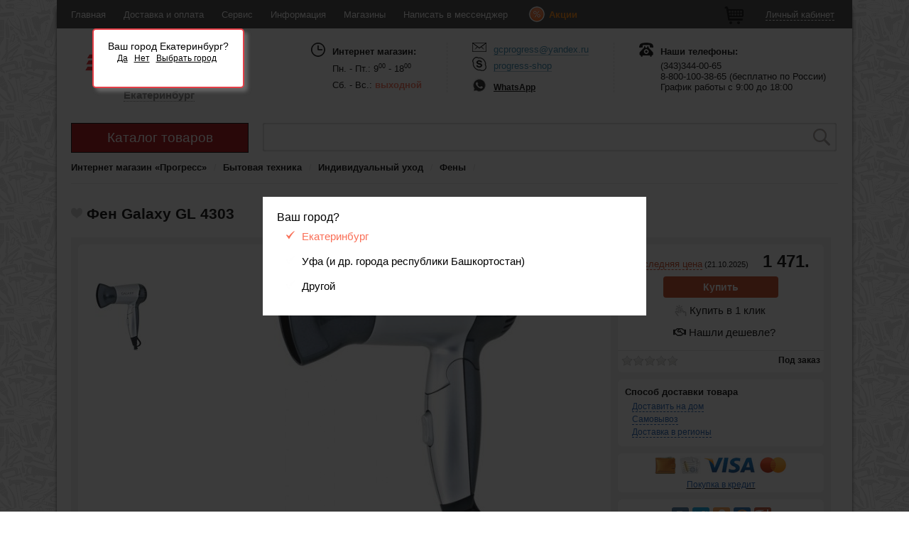

--- FILE ---
content_type: text/html
request_url: http://gc-progress.com/fen-galaxy-gl-4303
body_size: 43855
content:
<!doctype html>
<html id="nojs">

<head>
	<script src="//ajax.googleapis.com/ajax/libs/jquery/1.10.2/jquery.min.js"></script>
	<meta charset="utf-8" />
	<meta name="description" content="Интернет-магазин «Прогресс» предлагает Вам купить фен galaxy gl 4303.  Заказать фен galaxy gl 4303 с доставкой по России на сайте.">
	<meta name="keywords" content=""> 
	<link rel="stylesheet" type="text/css" href="/assets/c8ec29d0/style.css" />
<script type="text/javascript" src="/assets/b945f155/jquery.min.js"></script>
<title> Фен Galaxy GL 4303 купить с доставкой по России: цены </title>
    <link rel="canonical" href="http://gc-progress.com/fen-galaxy-gl-4303" />
	<script>
		var _URL_ = "http://gc-progress.com";
	</script>
	<meta name='yandex-verification' content='6dafb2658b212400' />
	<meta name="google-site-verification" content="zXlnwQXW4d4h26hA1D0FMZKcWs8BIEjXm9m7ojTdkE4" />
    <link href='http://fonts.googleapis.com/css?family=Roboto:300italic,900,100italic,400italic,400,500italic,300,700italic,100,700,500,900italic&subset=latin,cyrillic' rel='stylesheet' type='text/css'>
		<script src="http://gc-progress.com/theme/v2/js/jquery-menu-aim.js"></script>
	<link rel="stylesheet" href="http://gc-progress.com/theme/v2/module/slider/nivo-slider.css" type="text/css" />
	<link rel="stylesheet" href="http://gc-progress.com/theme/v2/module/slider/dark.css" type="text/css" />
	<script src="http://gc-progress.com/theme/v2/module/slider/jquery.nivo.slider.pack.js" type="text/javascript"></script>
	<script src="http://gc-progress.com/theme/v2/module/bxslider/jquery.bxslider.min.js"></script>
	<link href="http://gc-progress.com/theme/v2/module/bxslider/jquery.bxslider.css" rel="stylesheet" />
	<script src="http://gc-progress.com/theme/v2/module/modal/jquery.magnific-popup.min.js"></script>
	<link rel="stylesheet" type="text/css" href="http://gc-progress.com/theme/v2/module/modal/magnific-popup.css">

	<link rel="stylesheet" type="text/css" href="http://gc-progress.com/theme/v2/module/check/skins/all.css">
	<link rel="stylesheet" type="text/css" href="http://gc-progress.com/theme/v2/module/check/skins/flat/red.css">
	<script src="http://gc-progress.com/theme/v2/module/check/icheck.min.js"></script>

	<script src="http://gc-progress.com/theme/v2/module/mask/jquery.mask.min.js"></script>

	<link rel="stylesheet" href="//api.direct-credit.ru/style.css" type="text/css">
	<script src="//api.direct-credit.ru/JsHttpRequest.js" type="text/javascript"></script>
	<script src="//api.direct-credit.ru/script.js" charset="windows-1251" type="text/javascript"></script>

	<script src="http://gc-progress.com/theme/v2/module/datepicker/jquery.datetimepicker.js"></script>
	<link href="http://gc-progress.com/theme/v2/module/datepicker/jquery.datetimepicker.css" rel="stylesheet" />

    <link rel="stylesheet" type="text/css" href="http://gc-progress.com/theme/v1/t/tooltipster.css" />
    <script type="text/javascript" src="http://gc-progress.com/theme/v1/t/jquery.tooltipster.min.js"></script>

	<script src="http://gc-progress.com/theme/v2/js/script.js"></script>

</head>

<body>


<div class="compare-block-slide" >
    <a href='http://gc-progress.com/compare'  title="Сравнение товаров" target="_blank"  >
        <div class="toolbar-favorites-count">0</div><img src="http://gc-progress.com/theme/v2/image/c-on.png" />    </a>
</div>

<div class="background-gc"></div>

<div class="mainframe">

<div class="toolbar default">
	<div class="toolbar-content">
		<!--<div class="region-lightbox">
			<a class="region-view" href="#view_cities">Екатеринбург</a>
		</div>-->
		<div class="header-menu">
			<ul id="menu">
			    <li><a href="">Главная</a><ul><li><a href="http://gc-progress.com/page/kontakty">Контакты</a></li><li><a href="http://gc-progress.com/page/postavschikam">Поставщикам</a></li><li><a href="http://gc-progress.com/page/rekvizity-ekaterinburg">Реквизиты</a></li><li><a href="http://gc-progress.com/page/korporativnym-klientam">Корпоративным клиентам</a></li><li><a href="http://gc-progress.com/page/rabota-v-gk-progress">Работа в ГК Прогресс</a></li></ul></li><li><a href="">Доставка и оплата</a><ul><li><a href="http://gc-progress.com/page/oplata">Оплата</a></li><li><a href="http://gc-progress.com/page/v-regiony">В регионы</a></li><li><a href="http://gc-progress.com/page/na-dom">На дом</a></li><li><a href="http://gc-progress.com/page/samovyvoz">Самовывоз</a></li></ul></li><li><a href="">Сервис</a><ul><li><a href="http://gc-progress.com//repairs">Статус ремонта</a></li><li><a href="http://gc-progress.com/page/pravila-torgovli">Правила торговли</a></li><li><a href="http://gc-progress.com/page/nash-servisnyy-centr">Наш сервисный центр</a></li></ul></li><li><a href="">Информация</a><ul><li><a href="http://gc-progress.com//article/">Статьи</a></li><li><a href="https://vk.com/gc_progress">Группа VK</a></li><li><a href="http://gc-progress.com/page/kalkulyatory">Калькуляторы</a></li><li><a href="http://gc-progress.com/page/blagotvoritelnost-gk-progress">Благотворительность</a></li><li><a href="http://gc-progress.com/page/katalog-starinnyh-instrumentov-s-kleymami-zavodov">Старинный инструмент</a></li><li><a href="https://www.youtube.com/channel/UC-ZxrRCqca3vqNbA7eJ9Aew">YouTube</a></li><li><a href="http://gc-progress.com/page/vakansii">Вакансии</a></li></ul></li><li><a href="/delivery/ekb">Магазины</a></li><li><a href="">Написать в мессенджер</a><ul><li><a href="https://wa.clck.bar/79120492058">Whatsapp ЧАТ</a></li><li><a href="https://t.me/+79120492058">Тelegram ЧАТ</a></li></ul></li>                <li class="menu-sales">
                    <a href="http://gc-progress.com/sales">
                        <div><img src="http://gc-progress.com/theme/v2/image/sales.png" /></div><div> Акции</div>
                    </a>
                </li>
			</ul>
		</div>
		<div class="header-menu header-menu-right">
            <ul id="menu">
                <li class="toolbar-cart">
                    <a href="http://gc-progress.com/cart" title="Корзина">
                        <img src="http://gc-progress.com/theme/v2/image/toolbar-cart.png" />
                    </a>
                </li>
                <li>
                    <a href="http://gc-progress.com/cabinet" class="cabinet-url"><span>Личный кабинет</span></a>
                                    </li>
            </ul>
            <!--
			<a href="http://gc-progress.com/cabinet">Личный кабинет</a>
			&nbsp;
			-->
		</div>

	</div>
</div>
            <div class="container">
            <div class="geoip-city-block">
                Ваш город Екатеринбург?                <div class="geoip-buttons-block">
                    <a href="http://gc-progress.com/changecity/2">Да</a>                    <a class="region-view" href="#view_cities">Нет</a>
                    <a class="region-view" href="#view_cities">Выбрать город</a>
                </div>
            </div>
        </div>
    
    <div class="header">

		<div class="header-content-logo">
			<div class="header-logo"><a href="http://gc-progress.com"></a></div>
            <div class="logo-selected-city"><a class="region-view" href="#view_cities">Екатеринбург</a></div>
		</div>

				<div class="logo_time_arb">
			<div class="logo_time_arb_title">Интернет магазин:</div>
			<div class="logo_time_arb_time">Пн. - Пт.: 9<sup>00</sup> - 18<sup>00</sup></div>
			<div class="logo_time_arb_time_v">Сб. - Вс.: <span>выходной</span></div>
		</div>

		<div class="header-left-line"></div>

		<div class="logo_info">
			<div class="logo_info_mail"><a href="mailto:gcprogress@yandex.ru">gcprogress@yandex.ru</a></div>
			<div class="logo_info_skype"><a href="skype:progress-shop">progress-shop</a></div>
			<div class="logo_info_icq"><a href="https://wa.me/79120492058">WhatsApp</a></div>
		</div>

		<div class="header-left-line"></div>

		<div class="logo_info">
			<div class="logo_info_phone">Наши телефоны:</div>
			<div class="header_phone">(343)344-00-65</div>
<div class="header_phone"> 8-800-100-38-65 (бесплатно по России) </div>
<div class="header_phone">График работы с 9:00 до 18:00 </div>

		</div>

	</div>

	<div class="navframe">

		<div class="navframe-block">
			<div class="navframe-categories" >

				<a href="" class="name-catalog-categories">Каталог товаров</a>
			 	<div id="mysidebarmenu" class="amazonmenu" >
					<ul>
					<li onClick="location.href=&apos;http://gc-progress.com/catalog/elektroinstrument&apos;"><a href="http://gc-progress.com/catalog/elektroinstrument"> &nbsp;&nbsp;Электроинструмент</a><div class="sub-menu-categories" style="z-index:9999;background:#fff;display:table;"><div class="submenu-amazon amazon-bold-no"><a href="http://gc-progress.com/catalog/akkumulyatornye-dreli-shurupoverty">Аккумуляторные дрели-шуруповерты</a></div><div class="submenu-amazon amazon-bold-no"><a href="http://gc-progress.com/catalog/ushm-bolgarki">Ушм (болгарки)</a></div><div class="submenu-amazon amazon-bold-no"><a href="http://gc-progress.com/catalog/dreli-i-shurupoverty">Дрели и шуруповерты</a><div class="amazon-fixedmenu" style="clear:both;">&nbsp;&nbsp;&rsaquo;&nbsp;<a href="http://gc-progress.com/catalog/dreli">Дрели</a></div><div class="amazon-fixedmenu" style="clear:both;">&nbsp;&nbsp;&rsaquo;&nbsp;<a href="http://gc-progress.com/catalog/perforatory">Перфораторы</a></div><div class="amazon-fixedmenu" style="clear:both;">&nbsp;&nbsp;&rsaquo;&nbsp;<a href="http://gc-progress.com/catalog/dreli-miksery">Дрели-миксеры</a></div><div class="amazon-fixedmenu" style="clear:both;">&nbsp;&nbsp;&rsaquo;&nbsp;<a href="http://gc-progress.com/catalog/setevye-gaykoverty">Сетевые гайковерты</a></div><div class="amazon-fixedmenu" style="clear:both;">&nbsp;&nbsp;&rsaquo;&nbsp;<a href="http://gc-progress.com/catalog/setevye-shurupoverty">Сетевые шуруповерты</a></div></div><div class="submenu-amazon amazon-bold-no"><a href="http://gc-progress.com/catalog/pily-i-nozhovki">Пилы и ножовки</a><div class="amazon-fixedmenu" style="clear:both;">&nbsp;&nbsp;&rsaquo;&nbsp;<a href="http://gc-progress.com/catalog/pily-cepnye">Пилы цепные</a></div><div class="amazon-fixedmenu" style="clear:both;">&nbsp;&nbsp;&rsaquo;&nbsp;<a href="http://gc-progress.com/catalog/diskovye-cirkulyarnye-pily">Дисковые (циркулярные) пилы</a></div><div class="amazon-fixedmenu" style="clear:both;">&nbsp;&nbsp;&rsaquo;&nbsp;<a href="http://gc-progress.com/catalog/nozhovki-elektricheskie">Ножовки электрические</a></div><div class="amazon-fixedmenu" style="clear:both;">&nbsp;&nbsp;&rsaquo;&nbsp;<a href="http://gc-progress.com/catalog/pily-sabelnye">Пилы сабельные</a></div></div><div class="submenu-amazon amazon-bold-no"><a href="http://gc-progress.com/catalog/shlifovalnye-mashiny">Шлифовальные машины</a><div class="amazon-fixedmenu" style="clear:both;">&nbsp;&nbsp;&rsaquo;&nbsp;<a href="http://gc-progress.com/catalog/ushm-bolgarki">Ушм (болгарки)</a></div><div class="amazon-fixedmenu" style="clear:both;">&nbsp;&nbsp;&rsaquo;&nbsp;<a href="http://gc-progress.com/catalog/lentochnye-shlifmashiny">Ленточные шлифмашины</a></div><div class="amazon-fixedmenu" style="clear:both;">&nbsp;&nbsp;&rsaquo;&nbsp;<a href="http://gc-progress.com/catalog/pryamoshlifovalnye-mashiny">Прямошлифовальные машины</a></div><div class="amazon-fixedmenu" style="clear:both;">&nbsp;&nbsp;&rsaquo;&nbsp;<a href="http://gc-progress.com/catalog/schetochnye-shlifmashiny">Щеточные шлифмашины</a></div><div class="amazon-fixedmenu" style="clear:both;">&nbsp;&nbsp;&rsaquo;&nbsp;<a href="http://gc-progress.com/catalog/vibracionnye-shlifmashiny">Вибрационные шлифмашины</a></div><div class="amazon-fixedmenu" style="clear:both;">&nbsp;&nbsp;&rsaquo;&nbsp;<a href="http://gc-progress.com/catalog/ekscentrikovye-shlifmashiny">Эксцентриковые шлифмашины</a></div><div class="amazon-fixedmenu" style="clear:both;">&nbsp;&nbsp;&rsaquo;&nbsp;<a href="http://gc-progress.com/catalog/delta-shlifmashiny">Дельта шлифмашины</a></div><div class="amazon-fixedmenu" style="clear:both;">&nbsp;&nbsp;&rsaquo;&nbsp;<a href="http://gc-progress.com/catalog/polirovalnye-shlifmashiny">Полировальные шлифмашины</a></div></div><div class="submenu-amazon amazon-bold-no"><a href="http://gc-progress.com/catalog/lobziki">Лобзики</a></div><div class="submenu-amazon amazon-bold-no"><a href="http://gc-progress.com/catalog/rubanki">Рубанки</a></div><div class="submenu-amazon amazon-bold-no"><a href="http://gc-progress.com/catalog/frezery">Фрезеры</a></div><div class="submenu-amazon amazon-bold-no"><a href="http://gc-progress.com/catalog/kraskopulty">Краскопульты</a></div><div class="submenu-amazon amazon-bold-no"><a href="http://gc-progress.com/catalog/struzhkootsosy">Стружкоотсосы</a></div><div class="submenu-amazon amazon-bold-no"><a href="http://gc-progress.com/catalog/telfery-tali-elektricheskie">Тельферы (тали электрические)</a></div><div class="submenu-amazon amazon-bold-no"><a href="http://gc-progress.com/catalog/universalnye-rezaki">Универсальные резаки</a></div><div class="submenu-amazon amazon-bold-no"><a href="http://gc-progress.com/catalog/promyshlennye-pylesosy-stroitelnye">Промышленные пылесосы (строительные)</a></div><div class="submenu-amazon amazon-bold-no"><a href="http://gc-progress.com/catalog/steplery">Степлеры</a></div><div class="submenu-amazon amazon-bold-no"><a href="http://gc-progress.com/catalog/pistolety-payalnye">Пистолеты паяльные</a></div><div class="submenu-amazon amazon-bold-no"><a href="http://gc-progress.com/catalog/kleevye-pistolety">Клеевые пистолеты</a></div><div class="submenu-amazon amazon-bold-no"><a href="http://gc-progress.com/catalog/shabery">Шаберы</a></div><div class="submenu-amazon amazon-bold-no"><a href="http://gc-progress.com/catalog/gravery">Граверы</a></div><div class="submenu-amazon amazon-bold-no"><a href="http://gc-progress.com/catalog/nozhnicy-po-metallu">Ножницы по металлу</a></div><div class="submenu-amazon amazon-bold-no"><a href="http://gc-progress.com/catalog/elektricheskie-zaklepochniki">Электрические заклепочники</a></div><div class="submenu-amazon amazon-bold-no"><a href="http://gc-progress.com/catalog/shtroborezy-borozdodely">Штроборезы (бороздоделы)</a></div><div class="submenu-amazon amazon-bold-no"><a href="http://gc-progress.com/catalog/promyshlennye-feny-termopistolety">Промышленные фены (термопистолеты)</a></div><div class="submenu-amazon amazon-bold-no"><a href="http://gc-progress.com/catalog/akkumulyatornyy">Аккумуляторный инструмент</a><div class="amazon-fixedmenu" style="clear:both;">&nbsp;&nbsp;&rsaquo;&nbsp;<a href="http://gc-progress.com/catalog/akkumulyatory">Аккумуляторы</a></div><div class="amazon-fixedmenu" style="clear:both;"><div style="float: left;margin-top: -2px;">&nbsp;<a href="javascript:;" onClick="openSubMenu(335, this);" style="width:12px !important;border:none;">
							<img src="http://gc-progress.com/theme/v2/image/catalog/plus.png" align="center" border="0"/>
							<img src="http://gc-progress.com/theme/v2/image/catalog/minus.png" align="center" style="display:none;" border="0"/>
							</a></div><div style="float: left;margin-left: 2px;"><a href="http://gc-progress.com/catalog/akkumulyatornye-shurupoverty">Аккумуляторные шуруповерты и винтоверты</a></div><div style="margin-top:20px;clear:both;"></div><ul class="openSubMenu" id="openSubMenu_335"><li>&nbsp;&nbsp;&nbsp;&nbsp;&nbsp;&nbsp;&rsaquo;&nbsp;<a href="http://gc-progress.com/catalog/akkumulyatornye-shurupoverty/akkumulyatornye-gaykoverty">Аккумуляторные гайковерты</a></li><li>&nbsp;&nbsp;&nbsp;&nbsp;&nbsp;&nbsp;&rsaquo;&nbsp;<a href="http://gc-progress.com/catalog/akkumulyatornye-shurupoverty/akkumulyatornye-otvertki">Аккумуляторные отвертки</a></li><li>&nbsp;&nbsp;&nbsp;&nbsp;&nbsp;&nbsp;&rsaquo;&nbsp;<a href="http://gc-progress.com/catalog/akkumulyatornye-shurupoverty/akkumulyatornye-vintoverty">Аккумуляторные винтоверты</a></li><li>&nbsp;&nbsp;&nbsp;&nbsp;&nbsp;&nbsp;&rsaquo;&nbsp;<a href="http://gc-progress.com/catalog/akkumulyatornye-shurupoverty/akkumulyatornye-dreli-shurupoverty">Аккумуляторные дрели-шуруповерты</a></li></ul></div><div class="amazon-fixedmenu" style="clear:both;"><div style="float: left;margin-top: -2px;">&nbsp;<a href="javascript:;" onClick="openSubMenu(333, this);" style="width:12px !important;border:none;">
							<img src="http://gc-progress.com/theme/v2/image/catalog/plus.png" align="center" border="0"/>
							<img src="http://gc-progress.com/theme/v2/image/catalog/minus.png" align="center" style="display:none;" border="0"/>
							</a></div><div style="float: left;margin-left: 2px;"><a href="http://gc-progress.com/catalog/akkumulyatornye-shlifmashiny">Аккумуляторные шлифмашины</a></div><div style="margin-top:20px;clear:both;"></div><ul class="openSubMenu" id="openSubMenu_333"><li>&nbsp;&nbsp;&nbsp;&nbsp;&nbsp;&nbsp;&rsaquo;&nbsp;<a href="http://gc-progress.com/catalog/akkumulyatornye-shlifmashiny/akkumulyatornye-pryamye-shlifmashiny">Аккумуляторные прямые шлифмашины</a></li><li>&nbsp;&nbsp;&nbsp;&nbsp;&nbsp;&nbsp;&rsaquo;&nbsp;<a href="http://gc-progress.com/catalog/akkumulyatornye-shlifmashiny/akkumulyatornye-ugloshlifmashiny">Аккумуляторные углошлифмашины</a></li><li>&nbsp;&nbsp;&nbsp;&nbsp;&nbsp;&nbsp;&rsaquo;&nbsp;<a href="http://gc-progress.com/catalog/akkumulyatornye-shlifmashiny/akkumulyatornye-deltashlifmashiny">Аккумуляторные дельташлифмашины</a></li><li>&nbsp;&nbsp;&nbsp;&nbsp;&nbsp;&nbsp;&rsaquo;&nbsp;<a href="http://gc-progress.com/catalog/akkumulyatornye-shlifmashiny/akkumulyatornye-ekscentrikovye-shlifmashiny">Аккумуляторные эксцентриковые шлифмашины</a></li></ul></div><div class="amazon-fixedmenu" style="clear:both;">&nbsp;&nbsp;&rsaquo;&nbsp;<a href="http://gc-progress.com/catalog/akkumulyatornye-perforatory">Аккумуляторные перфораторы</a></div><div class="amazon-fixedmenu" style="clear:both;"><div style="float: left;margin-top: -2px;">&nbsp;<a href="javascript:;" onClick="openSubMenu(334, this);" style="width:12px !important;border:none;">
							<img src="http://gc-progress.com/theme/v2/image/catalog/plus.png" align="center" border="0"/>
							<img src="http://gc-progress.com/theme/v2/image/catalog/minus.png" align="center" style="display:none;" border="0"/>
							</a></div><div style="float: left;margin-left: 2px;"><a href="http://gc-progress.com/catalog/akkumulyatornye-pily">Аккумуляторные пилы</a></div><div style="margin-top:20px;clear:both;"></div><ul class="openSubMenu" id="openSubMenu_334"><li>&nbsp;&nbsp;&nbsp;&nbsp;&nbsp;&nbsp;&rsaquo;&nbsp;<a href="http://gc-progress.com/catalog/akkumulyatornye-pily/akkumulyatornye-cepnye-pily">Аккумуляторные цепные пилы</a></li><li>&nbsp;&nbsp;&nbsp;&nbsp;&nbsp;&nbsp;&rsaquo;&nbsp;<a href="http://gc-progress.com/catalog/akkumulyatornye-pily/akkumulyatornye-diskovye-cirkulyarnye-pily">Аккумуляторные дисковые (циркулярные) пилы</a></li><li>&nbsp;&nbsp;&nbsp;&nbsp;&nbsp;&nbsp;&rsaquo;&nbsp;<a href="http://gc-progress.com/catalog/akkumulyatornye-pily/akkumulyatornye-sabelnye-pily">Аккумуляторные сабельные пилы</a></li></ul></div><div class="amazon-fixedmenu" style="clear:both;">&nbsp;&nbsp;&rsaquo;&nbsp;<a href="http://gc-progress.com/catalog/zaryadnye-ustroystva">Зарядные устройства</a></div><div class="amazon-fixedmenu" style="clear:both;">&nbsp;&nbsp;&rsaquo;&nbsp;<a href="http://gc-progress.com/catalog/akkumulyatornye-zaklepochniki">Аккумуляторные заклепочники</a></div><div class="amazon-fixedmenu" style="clear:both;">&nbsp;&nbsp;&rsaquo;&nbsp;<a href="http://gc-progress.com/catalog/akkumulyatornye-rubanki">Аккумуляторные рубанки</a></div><div class="amazon-fixedmenu" style="clear:both;">&nbsp;&nbsp;&rsaquo;&nbsp;<a href="http://gc-progress.com/catalog/akkumulyatornye-universalnye-rezaki">Аккумуляторные универсальные резаки</a></div><div class="amazon-fixedmenu" style="clear:both;">&nbsp;&nbsp;&rsaquo;&nbsp;<a href="http://gc-progress.com/catalog/akkumulyatornye-trimmery">Аккумуляторные триммеры</a></div><div class="amazon-fixedmenu" style="clear:both;">&nbsp;&nbsp;&rsaquo;&nbsp;<a href="http://gc-progress.com/catalog/akkumulyatornye-kleevye-pistolety">Аккумуляторные клеевые пистолеты</a></div><div class="amazon-fixedmenu" style="clear:both;">&nbsp;&nbsp;&rsaquo;&nbsp;<a href="http://gc-progress.com/catalog/akkumulyatornye-kustorezy-i-sekatory">Аккумуляторные кусторезы и секаторы</a></div><div class="amazon-fixedmenu" style="clear:both;">&nbsp;&nbsp;&rsaquo;&nbsp;<a href="http://gc-progress.com/catalog/akkumulyatornye-vibratory-dlya-betona">Аккумуляторные вибраторы для бетона</a></div><div class="amazon-fixedmenu" style="clear:both;">&nbsp;&nbsp;&rsaquo;&nbsp;<a href="http://gc-progress.com/catalog/akkumulyatornye-fonari">Аккумуляторные фонари</a></div><div class="amazon-fixedmenu" style="clear:both;">&nbsp;&nbsp;&rsaquo;&nbsp;<a href="http://gc-progress.com/catalog/akkumulyatornye-lobziki">Аккумуляторные лобзики</a></div><div class="amazon-fixedmenu" style="clear:both;">&nbsp;&nbsp;&rsaquo;&nbsp;<a href="http://gc-progress.com/catalog/akkumulyatornye-steplery-gvozdezabivateli">Аккумуляторные степлеры (гвоздезабиватели)</a></div><div class="amazon-fixedmenu" style="clear:both;">&nbsp;&nbsp;&rsaquo;&nbsp;<a href="http://gc-progress.com/catalog/akkumulyatornye-gravery">Аккумуляторные граверы</a></div><div class="amazon-fixedmenu" style="clear:both;">&nbsp;&nbsp;&rsaquo;&nbsp;<a href="http://gc-progress.com/catalog/akkumulyatornye-pistolety-dlya-germetika">Аккумуляторные пистолеты для герметика </a></div><div class="amazon-fixedmenu" style="clear:both;">&nbsp;&nbsp;&rsaquo;&nbsp;<a href="http://gc-progress.com/catalog/akkumulyatornye-nozhnicy">Аккумуляторные ножницы</a></div><div class="amazon-fixedmenu" style="clear:both;">&nbsp;&nbsp;&rsaquo;&nbsp;<a href="http://gc-progress.com/catalog/akkumulyatornye-nozhnicy-po-metallu">Аккумуляторные ножницы по металлу</a></div><div class="amazon-fixedmenu" style="clear:both;">&nbsp;&nbsp;&rsaquo;&nbsp;<a href="http://gc-progress.com/catalog/akkumulyatornye-kraskopulty">Аккумуляторные краскопульты</a></div><div class="amazon-fixedmenu" style="clear:both;">&nbsp;&nbsp;&rsaquo;&nbsp;<a href="http://gc-progress.com/catalog/akkumulyatornye-pylesosy">Аккумуляторные пылесосы</a></div><div class="amazon-fixedmenu" style="clear:both;">&nbsp;&nbsp;&rsaquo;&nbsp;<a href="http://gc-progress.com/catalog/modulnaya-sistema-interskol-multimaks">Модульная система Интерскол МультиМАКС</a></div></div><div class="submenu-amazon amazon-bold-no"><a href="http://gc-progress.com/catalog/nabory-elektroinstrumentov">Наборы электроинструментов</a></div></div></li><li onClick="location.href=&apos;http://gc-progress.com/catalog/silovaya-i-benzotehnika&apos;"><a href="http://gc-progress.com/catalog/silovaya-i-benzotehnika"> &nbsp;&nbsp;Силовая и бензотехника</a><div class="sub-menu-categories" style="z-index:9999;background:#fff;display:table;"><div class="submenu-amazon amazon-bold-no"><a href="http://gc-progress.com/catalog/generatory-elektrostancii">Генераторы (электростанции)</a><div class="amazon-fixedmenu" style="clear:both;">&nbsp;&nbsp;&rsaquo;&nbsp;<a href="http://gc-progress.com/catalog/benzinovye-generatory">Бензиновые генераторы</a></div><div class="amazon-fixedmenu" style="clear:both;">&nbsp;&nbsp;&rsaquo;&nbsp;<a href="http://gc-progress.com/catalog/invertornye-generatory">Инверторные генераторы</a></div><div class="amazon-fixedmenu" style="clear:both;">&nbsp;&nbsp;&rsaquo;&nbsp;<a href="http://gc-progress.com/catalog/dizelnye-generatory">Дизельные генераторы</a></div><div class="amazon-fixedmenu" style="clear:both;">&nbsp;&nbsp;&rsaquo;&nbsp;<a href="http://gc-progress.com/catalog/svarochnye-generatory">Сварочные генераторы</a></div><div class="amazon-fixedmenu" style="clear:both;">&nbsp;&nbsp;&rsaquo;&nbsp;<a href="http://gc-progress.com/catalog/sistema-avtozapuska">Системы автозапуска</a></div></div><div class="submenu-amazon amazon-bold-no"><a href="http://gc-progress.com/catalog/benzotehnika">Бензотехника</a><div class="amazon-fixedmenu" style="clear:both;">&nbsp;&nbsp;&rsaquo;&nbsp;<a href="http://gc-progress.com/catalog/benzopily">Бензопилы</a></div><div class="amazon-fixedmenu" style="clear:both;">&nbsp;&nbsp;&rsaquo;&nbsp;<a href="http://gc-progress.com/catalog/motobury">Мотобуры</a></div><div class="amazon-fixedmenu" style="clear:both;">&nbsp;&nbsp;&rsaquo;&nbsp;<a href="http://gc-progress.com/catalog/motopompy">Мотопомпы</a></div><div class="amazon-fixedmenu" style="clear:both;">&nbsp;&nbsp;&rsaquo;&nbsp;<a href="http://gc-progress.com/catalog/benzorezy">Бензорезы</a></div><div class="amazon-fixedmenu" style="clear:both;">&nbsp;&nbsp;&rsaquo;&nbsp;<a href="http://gc-progress.com/catalog/benzodreli">Бензодрели</a></div><div class="amazon-fixedmenu" style="clear:both;">&nbsp;&nbsp;&rsaquo;&nbsp;<a href="http://gc-progress.com/catalog/lodochnye-motory">Лодочные моторы</a></div></div><div class="submenu-amazon amazon-bold-no"><a href="http://gc-progress.com/catalog/svarochnoe-oborudovanie">Сварочное оборудование</a><div class="amazon-fixedmenu" style="clear:both;">&nbsp;&nbsp;&rsaquo;&nbsp;<a href="http://gc-progress.com/catalog/svarochnye-invertory">Сварочные инверторы</a></div><div class="amazon-fixedmenu" style="clear:both;">&nbsp;&nbsp;&rsaquo;&nbsp;<a href="http://gc-progress.com/catalog/svarochnye-transformatory">Сварочные трансформаторы</a></div><div class="amazon-fixedmenu" style="clear:both;">&nbsp;&nbsp;&rsaquo;&nbsp;<a href="http://gc-progress.com/catalog/apparaty-plazmennoy-rezki">Аппараты плазменной резки</a></div><div class="amazon-fixedmenu" style="clear:both;">&nbsp;&nbsp;&rsaquo;&nbsp;<a href="http://gc-progress.com/catalog/svarochnye-poluavtomaty-migmag">Сварочные полуавтоматы (mig/mag)</a></div><div class="amazon-fixedmenu" style="clear:both;">&nbsp;&nbsp;&rsaquo;&nbsp;<a href="http://gc-progress.com/catalog/svarochnye-vypryamiteli">Сварочные выпрямители</a></div><div class="amazon-fixedmenu" style="clear:both;"><div style="float: left;margin-top: -2px;">&nbsp;<a href="javascript:;" onClick="openSubMenu(573, this);" style="width:12px !important;border:none;">
							<img src="http://gc-progress.com/theme/v2/image/catalog/plus.png" align="center" border="0"/>
							<img src="http://gc-progress.com/theme/v2/image/catalog/minus.png" align="center" style="display:none;" border="0"/>
							</a></div><div style="float: left;margin-left: 2px;"><a href="http://gc-progress.com/catalog/tochechnaya-svarka-spot">Точечная сварка (SPOT)</a></div><div style="margin-top:20px;clear:both;"></div><ul class="openSubMenu" id="openSubMenu_573"><li>&nbsp;&nbsp;&nbsp;&nbsp;&nbsp;&nbsp;&rsaquo;&nbsp;<a href="http://gc-progress.com/catalog/tochechnaya-svarka-spot/mobilnye-apparaty-tochechnoy-svarki-spottery">Мобильные аппараты точечной сварки (споттеры)</a></li><li>&nbsp;&nbsp;&nbsp;&nbsp;&nbsp;&nbsp;&rsaquo;&nbsp;<a href="http://gc-progress.com/catalog/tochechnaya-svarka-spot/svarochnye-kleschi-dlya-kontaktnoy-svarki">Сварочные клещи для контактной сварки</a></li><li>&nbsp;&nbsp;&nbsp;&nbsp;&nbsp;&nbsp;&rsaquo;&nbsp;<a href="http://gc-progress.com/catalog/tochechnaya-svarka-spot/stacionarnye-apparaty-tochechnoy-svarki">Стационарные аппараты точечной сварки</a></li></ul></div><div class="amazon-fixedmenu" style="clear:both;">&nbsp;&nbsp;&rsaquo;&nbsp;<a href="http://gc-progress.com/catalog/svarochnye-maski">Сварочные маски</a></div></div><div class="submenu-amazon amazon-bold-no"><a href="http://gc-progress.com/catalog/stabilizatory">Стабилизаторы</a><div class="amazon-fixedmenu" style="clear:both;">&nbsp;&nbsp;&rsaquo;&nbsp;<a href="http://gc-progress.com/catalog/stabilizatory-odnofaznye">Стабилизаторы однофазные</a></div><div class="amazon-fixedmenu" style="clear:both;">&nbsp;&nbsp;&rsaquo;&nbsp;<a href="http://gc-progress.com/catalog/stabilizatory-trehfaznye">Стабилизаторы трехфазные</a></div><div class="amazon-fixedmenu" style="clear:both;">&nbsp;&nbsp;&rsaquo;&nbsp;<a href="http://gc-progress.com/catalog/preobrazovateli-napryazheniya">Преобразователи напряжения</a></div><div class="amazon-fixedmenu" style="clear:both;">&nbsp;&nbsp;&rsaquo;&nbsp;<a href="http://gc-progress.com/catalog/avtotransformatory">Автотрансформаторы (ЛАТРы)</a></div></div><div class="submenu-amazon amazon-bold-no"><a href="http://gc-progress.com/catalog/avtomaticheskie-vyklyuchateli">Автоматические выключатели</a></div></div></li><li onClick="location.href=&apos;http://gc-progress.com/catalog/stroitelnoe-oborudovanie&apos;"><a href="http://gc-progress.com/catalog/stroitelnoe-oborudovanie"> &nbsp;&nbsp;Строительное оборудование</a><div class="sub-menu-categories" style="z-index:9999;background:#fff;display:table;"><div class="submenu-amazon amazon-bold-no"><a href="http://gc-progress.com/catalog/betonomeshalki">Бетономешалки</a></div><div class="submenu-amazon amazon-bold-no"><a href="http://gc-progress.com/catalog/otboynye-molotki">Отбойные молотки</a></div><div class="submenu-amazon amazon-bold-no"><a href="http://gc-progress.com/catalog/lestnicy">Лестницы</a><div class="amazon-fixedmenu" style="clear:both;">&nbsp;&nbsp;&rsaquo;&nbsp;<a href="http://gc-progress.com/catalog/pristavnye-lestnicy">Односекционные</a></div><div class="amazon-fixedmenu" style="clear:both;">&nbsp;&nbsp;&rsaquo;&nbsp;<a href="http://gc-progress.com/catalog/dvuhsekcionnye">Двухсекционные</a></div><div class="amazon-fixedmenu" style="clear:both;">&nbsp;&nbsp;&rsaquo;&nbsp;<a href="http://gc-progress.com/catalog/trehsekcionnye-lestnicy">Трехсекционные лестницы</a></div><div class="amazon-fixedmenu" style="clear:both;">&nbsp;&nbsp;&rsaquo;&nbsp;<a href="http://gc-progress.com/catalog/stremyanki">Стремянки</a></div><div class="amazon-fixedmenu" style="clear:both;">&nbsp;&nbsp;&rsaquo;&nbsp;<a href="http://gc-progress.com/catalog/sharnirnye-lestnicy-transformery">Шарнирные лестницы (трансформеры)</a></div><div class="amazon-fixedmenu" style="clear:both;">&nbsp;&nbsp;&rsaquo;&nbsp;<a href="http://gc-progress.com/catalog/peredvizhnye-podmosti">Передвижные подмости</a></div></div><div class="submenu-amazon amazon-bold-no"><a href="http://gc-progress.com/catalog/tachki-i-telezhki">Тачки и тележки</a></div><div class="submenu-amazon amazon-bold-no"><a href="http://gc-progress.com/catalog/mozaichno-shlifovalnye-mashiny">Мозаично-шлифовальные машины</a></div><div class="submenu-amazon amazon-bold-no"><a href="http://gc-progress.com/catalog/dreli-almaznogo-sverleniya">Дрели алмазного сверления</a></div><div class="submenu-amazon amazon-bold-no"><a href="http://gc-progress.com/catalog/vibrotehnika">Вибротехника</a><div class="amazon-fixedmenu" style="clear:both;">&nbsp;&nbsp;&rsaquo;&nbsp;<a href="http://gc-progress.com/catalog/vibratory-dlya-betona">Вибраторы для бетона</a></div><div class="amazon-fixedmenu" style="clear:both;">&nbsp;&nbsp;&rsaquo;&nbsp;<a href="http://gc-progress.com/catalog/vibrotrambovki">Вибротрамбовки</a></div><div class="amazon-fixedmenu" style="clear:both;">&nbsp;&nbsp;&rsaquo;&nbsp;<a href="http://gc-progress.com/catalog/vibroreyki">Виброрейки</a></div><div class="amazon-fixedmenu" style="clear:both;">&nbsp;&nbsp;&rsaquo;&nbsp;<a href="http://gc-progress.com/catalog/vibratory-glubinnye-benzinovye">Вибраторы глубинные бензиновые</a></div><div class="amazon-fixedmenu" style="clear:both;">&nbsp;&nbsp;&rsaquo;&nbsp;<a href="http://gc-progress.com/catalog/vibrostoly">Вибростолы</a></div><div class="amazon-fixedmenu" style="clear:both;">&nbsp;&nbsp;&rsaquo;&nbsp;<a href="http://gc-progress.com/catalog/vibroplity">Виброплиты</a></div><div class="amazon-fixedmenu" style="clear:both;">&nbsp;&nbsp;&rsaquo;&nbsp;<a href="http://gc-progress.com/catalog/vibratory-ploschadochnye">Вибраторы площадочные</a></div></div><div class="submenu-amazon amazon-bold-no"><a href="http://gc-progress.com/catalog/parketoshlifovalnye-mashiny">Паркетошлифовальные машины</a></div><div class="submenu-amazon amazon-bold-no"><a href="http://gc-progress.com/catalog/shovnarezchiki">Шовнарезчики</a></div><div class="submenu-amazon amazon-bold-no"><a href="http://gc-progress.com/catalog/rastvorosmesiteli">Растворосмесители</a></div><div class="submenu-amazon amazon-bold-no"><a href="http://gc-progress.com/catalog/dorozhnye-katki">Дорожные катки </a></div><div class="submenu-amazon amazon-bold-no"><a href="http://gc-progress.com/catalog/zatirochnye-mashiny">Затирочные машины</a></div><div class="submenu-amazon amazon-bold-no"><a href="http://gc-progress.com/catalog/stoyki-dlya-ustanovki-almaznogo-bureniya">Стойки для установки алмазного бурения</a></div><div class="submenu-amazon amazon-bold-no"><a href="http://gc-progress.com/catalog/shtroborezy-borozdodely">Штроборезы (бороздоделы)</a></div><div class="submenu-amazon amazon-bold-no"><a href="http://gc-progress.com/catalog/rastvoronasosy">Растворонасосы</a></div><div class="submenu-amazon amazon-bold-no"><a href="http://gc-progress.com/catalog/mini-pogruzchiki">Мини-погрузчики</a></div><div class="submenu-amazon amazon-bold-no"><a href="http://gc-progress.com/catalog/kraskoterki">Краскотерки</a></div><div class="submenu-amazon amazon-bold-no"><a href="http://gc-progress.com/catalog/ustanovki-almaznogo-bureniya">Установки алмазного бурения</a></div></div></li><li onClick="location.href=&apos;http://gc-progress.com/catalog/pnevmatika&apos;"><a href="http://gc-progress.com/catalog/pnevmatika"> &nbsp;&nbsp;Пневматика</a><div class="sub-menu-categories" style="z-index:9999;background:#fff;display:table;"><div class="submenu-amazon amazon-bold-no"><a href="http://gc-progress.com/catalog/kompressornoe-oborudovanie">Компрессорное оборудование</a><div class="amazon-fixedmenu" style="clear:both;">&nbsp;&nbsp;&rsaquo;&nbsp;<a href="http://gc-progress.com/catalog/kompressory">Компрессоры</a></div><div class="amazon-fixedmenu" style="clear:both;">&nbsp;&nbsp;&rsaquo;&nbsp;<a href="http://gc-progress.com/catalog/motokompressory">Мотокомпрессоры</a></div><div class="amazon-fixedmenu" style="clear:both;">&nbsp;&nbsp;&rsaquo;&nbsp;<a href="http://gc-progress.com/catalog/vintovye-kompressory">Стационарные винтовые компрессоры</a></div></div><div class="submenu-amazon amazon-bold-no"><a href="http://gc-progress.com/catalog/pnevmopistolet">Пневмопистолеты продувочные</a></div><div class="submenu-amazon amazon-bold-no"><a href="http://gc-progress.com/catalog/pnevmaticheskie-dreli-i-shurupoverty">Пневматические дрели и шуруповерты</a><div class="amazon-fixedmenu" style="clear:both;">&nbsp;&nbsp;&rsaquo;&nbsp;<a href="http://gc-progress.com/catalog/pnevmaticheskie-shurupoverty">Пневматические шуруповерты</a></div><div class="amazon-fixedmenu" style="clear:both;">&nbsp;&nbsp;&rsaquo;&nbsp;<a href="http://gc-progress.com/catalog/pnevmaticheskie-dreli">Пневматические дрели</a></div></div><div class="submenu-amazon amazon-bold-no"><a href="http://gc-progress.com/catalog/pnevmaticheskie-otboynye-molotki">Пневматические отбойные молотки</a></div><div class="submenu-amazon amazon-bold-no"><a href="http://gc-progress.com/catalog/pnevmo-shlifmashiny">Пневмо шлифмашины</a><div class="amazon-fixedmenu" style="clear:both;">&nbsp;&nbsp;&rsaquo;&nbsp;<a href="http://gc-progress.com/catalog/pnevmaticheskie-orbitalnye-shlifmashiny">Пневматические орбитальные шлифмашины</a></div><div class="amazon-fixedmenu" style="clear:both;">&nbsp;&nbsp;&rsaquo;&nbsp;<a href="http://gc-progress.com/catalog/pnevmaticheskie-ploskoshlifovalnye-mashiny">Пневматические плоскошлифовальные машины</a></div><div class="amazon-fixedmenu" style="clear:both;">&nbsp;&nbsp;&rsaquo;&nbsp;<a href="http://gc-progress.com/catalog/pnevmaticheskie-uglovye-shlifmashiny">Пневматические УШМ (болгарки)</a></div><div class="amazon-fixedmenu" style="clear:both;">&nbsp;&nbsp;&rsaquo;&nbsp;<a href="http://gc-progress.com/catalog/pnevmaticheskie-pryamye-shlifmashiny">Пневматические прямые шлифмашины</a></div></div><div class="submenu-amazon amazon-bold-no"><a href="http://gc-progress.com/catalog/kraskoraspyliteli">Краскораспылители</a></div><div class="submenu-amazon amazon-bold-no"><a href="http://gc-progress.com/catalog/pnevmaticheskie-pryamye-gaykoverty">Пневматические прямые гайковерты</a></div><div class="submenu-amazon amazon-bold-no"><a href="http://gc-progress.com/catalog/pnevmoshpricy">Пневмошприцы</a></div><div class="submenu-amazon amazon-bold-no"><a href="http://gc-progress.com/catalog/pnevmaticheskie-nozhnicy">Пневматические ножницы</a></div><div class="submenu-amazon amazon-bold-no"><a href="http://gc-progress.com/catalog/pnevmaticheskie-steplery-neylery">Пневматические степлеры (нейлеры)</a></div><div class="submenu-amazon amazon-bold-no"><a href="http://gc-progress.com/catalog/pnevmaticheskie-uglovye-gaykoverty-treschetki">Пневматические угловые гайковерты (трещетки)</a></div><div class="submenu-amazon amazon-bold-no"><a href="http://gc-progress.com/catalog/nabory-pnevmoinstrumenta">Наборы пневмоинструмента</a></div></div></li><li onClick="location.href=&apos;http://gc-progress.com/catalog/sadovaya-tehnika&apos;"><a href="http://gc-progress.com/catalog/sadovaya-tehnika"> &nbsp;&nbsp;Садовая техника</a><div class="sub-menu-categories" style="z-index:9999;background:#fff;display:table;"><div class="submenu-amazon amazon-bold-no"><a href="http://gc-progress.com/catalog/gazonokosilki-i-trimmery">Газонокосилки и триммеры</a><div class="amazon-fixedmenu" style="clear:both;">&nbsp;&nbsp;&rsaquo;&nbsp;<a href="http://gc-progress.com/catalog/trimmery-elektricheskie-elektrokosy">Триммеры электрические (электрокосы)</a></div><div class="amazon-fixedmenu" style="clear:both;">&nbsp;&nbsp;&rsaquo;&nbsp;<a href="http://gc-progress.com/catalog/trimmery-benzinovye-benzokosy">Триммеры бензиновые (бензокосы)</a></div><div class="amazon-fixedmenu" style="clear:both;">&nbsp;&nbsp;&rsaquo;&nbsp;<a href="http://gc-progress.com/catalog/akkumulyatornye-trimmery">Аккумуляторные триммеры</a></div><div class="amazon-fixedmenu" style="clear:both;">&nbsp;&nbsp;&rsaquo;&nbsp;<a href="http://gc-progress.com/catalog/gazonokosilki-akkumulyatornye">Газонокосилки аккумуляторные</a></div><div class="amazon-fixedmenu" style="clear:both;">&nbsp;&nbsp;&rsaquo;&nbsp;<a href="http://gc-progress.com/catalog/gazonokosilki-elektricheskie">Газонокосилки электрические</a></div><div class="amazon-fixedmenu" style="clear:both;">&nbsp;&nbsp;&rsaquo;&nbsp;<a href="http://gc-progress.com/catalog/gazonokosilki-benzinovye">Газонокосилки бензиновые</a></div><div class="amazon-fixedmenu" style="clear:both;">&nbsp;&nbsp;&rsaquo;&nbsp;<a href="http://gc-progress.com/catalog/gazonokosilki-mehanicheskie">Газонокосилки механические</a></div><div class="amazon-fixedmenu" style="clear:both;">&nbsp;&nbsp;&rsaquo;&nbsp;<a href="http://gc-progress.com/catalog/benzinovye-kustorezy-i-vysotorezy">Бензиновые кусторезы и высоторезы</a></div><div class="amazon-fixedmenu" style="clear:both;">&nbsp;&nbsp;&rsaquo;&nbsp;<a href="http://gc-progress.com/catalog/kustorezy">Кусторезы электрические</a></div><div class="amazon-fixedmenu" style="clear:both;">&nbsp;&nbsp;&rsaquo;&nbsp;<a href="http://gc-progress.com/catalog/kombimotory-dlya-nasadok-na-trimmer">Комбимоторы для насадок на триммер</a></div><div class="amazon-fixedmenu" style="clear:both;">&nbsp;&nbsp;&rsaquo;&nbsp;<a href="http://gc-progress.com/catalog/nasadki-dlya-sadovyh-trimmerov-i-kombisictem">Насадки для садовых триммеров и комбисиcтем</a></div></div><div class="submenu-amazon amazon-bold-no"><a href="http://gc-progress.com/catalog/kultivatory">Культиваторы</a><div class="amazon-fixedmenu" style="clear:both;">&nbsp;&nbsp;&rsaquo;&nbsp;<a href="http://gc-progress.com/catalog/kultivatory-benzinovye">Культиваторы бензиновые</a></div><div class="amazon-fixedmenu" style="clear:both;">&nbsp;&nbsp;&rsaquo;&nbsp;<a href="http://gc-progress.com/catalog/kultivatory-elektricheskie">Культиваторы электрические</a></div></div><div class="submenu-amazon amazon-bold-no"><a href="http://gc-progress.com/catalog/motobloki">Мотоблоки</a></div><div class="submenu-amazon amazon-bold-no"><a href="http://gc-progress.com/catalog/motolebedki">Мотолебедки</a></div><div class="submenu-amazon amazon-bold-no"><a href="http://gc-progress.com/catalog/navesnoe-dlya-motoblokov">Навесное для мотоблоков</a><div class="amazon-fixedmenu" style="clear:both;">&nbsp;&nbsp;&rsaquo;&nbsp;<a href="http://gc-progress.com/catalog/frezy-dlya-motokultivatorov">Фрезы для мотокультиваторов</a></div><div class="amazon-fixedmenu" style="clear:both;">&nbsp;&nbsp;&rsaquo;&nbsp;<a href="http://gc-progress.com/catalog/scepki">Сцепки</a></div><div class="amazon-fixedmenu" style="clear:both;">&nbsp;&nbsp;&rsaquo;&nbsp;<a href="http://gc-progress.com/catalog/plugi">Плуги</a></div><div class="amazon-fixedmenu" style="clear:both;">&nbsp;&nbsp;&rsaquo;&nbsp;<a href="http://gc-progress.com/catalog/udliniteli-dlya-navesnogo">Удлинители для навесного</a></div><div class="amazon-fixedmenu" style="clear:both;">&nbsp;&nbsp;&rsaquo;&nbsp;<a href="http://gc-progress.com/catalog/okuchniki">Окучники</a></div><div class="amazon-fixedmenu" style="clear:both;">&nbsp;&nbsp;&rsaquo;&nbsp;<a href="http://gc-progress.com/catalog/kartofelekopalki">Картофелекопалки</a></div><div class="amazon-fixedmenu" style="clear:both;">&nbsp;&nbsp;&rsaquo;&nbsp;<a href="http://gc-progress.com/catalog/kolesa">Колеса</a></div><div class="amazon-fixedmenu" style="clear:both;">&nbsp;&nbsp;&rsaquo;&nbsp;<a href="http://gc-progress.com/catalog/gruntozacepy">Грунтозацепы</a></div><div class="amazon-fixedmenu" style="clear:both;">&nbsp;&nbsp;&rsaquo;&nbsp;<a href="http://gc-progress.com/catalog/prochee-navesnoe">Прочее навесное</a></div><div class="amazon-fixedmenu" style="clear:both;">&nbsp;&nbsp;&rsaquo;&nbsp;<a href="http://gc-progress.com/catalog/navesnoe-dlya-uborki-snega">Навесное для уборки снега</a></div><div class="amazon-fixedmenu" style="clear:both;">&nbsp;&nbsp;&rsaquo;&nbsp;<a href="http://gc-progress.com/catalog/pricepy">Прицепы</a></div></div><div class="submenu-amazon amazon-bold-no"><a href="http://gc-progress.com/catalog/poverhnostnye-nasosy">Поверхностные насосы</a><div class="amazon-fixedmenu" style="clear:both;">&nbsp;&nbsp;&rsaquo;&nbsp;<a href="http://gc-progress.com/catalog/cirkulyacionnye-nasosy">Циркуляционные насосы</a></div><div class="amazon-fixedmenu" style="clear:both;">&nbsp;&nbsp;&rsaquo;&nbsp;<a href="http://gc-progress.com/catalog/samovsasyvayuschie-nasosy">Самовсасывающие насосы</a></div><div class="amazon-fixedmenu" style="clear:both;">&nbsp;&nbsp;&rsaquo;&nbsp;<a href="http://gc-progress.com/catalog/nasosnye-stancii">Насосные станции</a></div><div class="amazon-fixedmenu" style="clear:both;">&nbsp;&nbsp;&rsaquo;&nbsp;<a href="http://gc-progress.com/catalog/gidroakkumulyatory">Гидроаккумуляторы</a></div></div><div class="submenu-amazon amazon-bold-no"><a href="http://gc-progress.com/catalog/tachki-i-telezhki">Тачки и тележки</a></div><div class="submenu-amazon amazon-bold-no"><a href="http://gc-progress.com/catalog/sadovyy-minitraktor-gazonnyy">Садовый минитрактор (газонный)</a></div><div class="submenu-amazon amazon-bold-no"><a href="http://gc-progress.com/catalog/pogruzhnye-nasosy">Погружные насосы</a><div class="amazon-fixedmenu" style="clear:both;">&nbsp;&nbsp;&rsaquo;&nbsp;<a href="http://gc-progress.com/catalog/skvazhinnye-nasosy">Скважинные насосы</a></div><div class="amazon-fixedmenu" style="clear:both;">&nbsp;&nbsp;&rsaquo;&nbsp;<a href="http://gc-progress.com/catalog/drenazhnye-nasosy">Дренажные насосы</a></div><div class="amazon-fixedmenu" style="clear:both;">&nbsp;&nbsp;&rsaquo;&nbsp;<a href="http://gc-progress.com/catalog/kolodeznye-nasosy">Колодезные насосы</a></div><div class="amazon-fixedmenu" style="clear:both;">&nbsp;&nbsp;&rsaquo;&nbsp;<a href="http://gc-progress.com/catalog/ogolovki-skvazhinnye">Оголовки скважинные</a></div><div class="amazon-fixedmenu" style="clear:both;">&nbsp;&nbsp;&rsaquo;&nbsp;<a href="http://gc-progress.com/catalog/fontannye-nasosy">Фонтанные насосы</a></div></div><div class="submenu-amazon amazon-bold-no"><a href="http://gc-progress.com/catalog/motobuksirovschiki-motosobaki">Мотобуксировщики (мотособаки)</a></div><div class="submenu-amazon amazon-bold-no"><a href="http://gc-progress.com/catalog/snegouborschiki">Снегоуборщики</a><div class="amazon-fixedmenu" style="clear:both;">&nbsp;&nbsp;&rsaquo;&nbsp;<a href="http://gc-progress.com/catalog/snegouborschiki-benzinovye">Снегоуборщики бензиновые</a></div><div class="amazon-fixedmenu" style="clear:both;">&nbsp;&nbsp;&rsaquo;&nbsp;<a href="http://gc-progress.com/catalog/snegouborschiki-elektricheskie">Снегоуборщики электрические</a></div><div class="amazon-fixedmenu" style="clear:both;">&nbsp;&nbsp;&rsaquo;&nbsp;<a href="http://gc-progress.com/catalog/snegouborschiki-akkumulyatornye">Снегоуборщики аккумуляторные</a></div></div><div class="submenu-amazon amazon-bold-no"><a href="http://gc-progress.com/catalog/sani-dlya-motobuksirovschika">Сани для мотобуксировщика</a></div><div class="submenu-amazon amazon-bold-no"><a href="http://gc-progress.com/catalog/benzopily">Бензопилы</a></div><div class="submenu-amazon amazon-bold-no"><a href="http://gc-progress.com/catalog/sistemy-poliva">Системы полива</a><div class="amazon-fixedmenu" style="clear:both;">&nbsp;&nbsp;&rsaquo;&nbsp;<a href="http://gc-progress.com/catalog/taymery-podachi-vody">Таймеры подачи воды</a></div><div class="amazon-fixedmenu" style="clear:both;">&nbsp;&nbsp;&rsaquo;&nbsp;<a href="http://gc-progress.com/catalog/rele-davleniya">Реле давления </a></div><div class="amazon-fixedmenu" style="clear:both;">&nbsp;&nbsp;&rsaquo;&nbsp;<a href="http://gc-progress.com/catalog/raspredeliteli">Распределители</a></div></div><div class="submenu-amazon amazon-bold-no"><a href="http://gc-progress.com/catalog/motopompy">Мотопомпы</a></div><div class="submenu-amazon amazon-bold-no"><a href="http://gc-progress.com/catalog/izmelchiteli-sadovye">Измельчители садовые</a></div><div class="submenu-amazon amazon-bold-no"><a href="http://gc-progress.com/catalog/vozduhoduvki-sadovye-pylesosy">Воздуходувки (садовые пылесосы)</a><div class="amazon-fixedmenu" style="clear:both;">&nbsp;&nbsp;&rsaquo;&nbsp;<a href="http://gc-progress.com/catalog/elektricheskie-vozduhoduvki">Электрические воздуходувки</a></div><div class="amazon-fixedmenu" style="clear:both;">&nbsp;&nbsp;&rsaquo;&nbsp;<a href="http://gc-progress.com/catalog/benzinovye-vozduhoduvki">Бензиновые воздуходувки</a></div><div class="amazon-fixedmenu" style="clear:both;">&nbsp;&nbsp;&rsaquo;&nbsp;<a href="http://gc-progress.com/catalog/akkumulyatornye-vozduhoduvki">Аккумуляторные воздуходувки</a></div></div><div class="submenu-amazon amazon-bold-no"><a href="http://gc-progress.com/catalog/zernodrobilki">Зернодробилки</a></div><div class="submenu-amazon amazon-bold-no"><a href="http://gc-progress.com/catalog/podmetalnye-mashiny">Подметальные машины</a></div><div class="submenu-amazon amazon-bold-no"><a href="http://gc-progress.com/catalog/drovokoly-koluny">Дровоколы (колуны)</a></div><div class="submenu-amazon amazon-bold-no"><a href="http://gc-progress.com/catalog/sad-i-ogorod">Садовый инвентарь</a><div class="amazon-fixedmenu" style="clear:both;">&nbsp;&nbsp;&rsaquo;&nbsp;<a href="http://gc-progress.com/catalog/ruchnye-bury">Ручные буры</a></div><div class="amazon-fixedmenu" style="clear:both;">&nbsp;&nbsp;&rsaquo;&nbsp;<a href="http://gc-progress.com/catalog/zamki-hozyaystvennye">Замки хозяйственные</a></div><div class="amazon-fixedmenu" style="clear:both;">&nbsp;&nbsp;&rsaquo;&nbsp;<a href="http://gc-progress.com/catalog/vedra">Ведра</a></div><div class="amazon-fixedmenu" style="clear:both;">&nbsp;&nbsp;&rsaquo;&nbsp;<a href="http://gc-progress.com/catalog/opryskivateli">Опрыскиватели</a></div><div class="amazon-fixedmenu" style="clear:both;">&nbsp;&nbsp;&rsaquo;&nbsp;<a href="http://gc-progress.com/catalog/sadovyy">Садовый инструмент</a></div><div class="amazon-fixedmenu" style="clear:both;">&nbsp;&nbsp;&rsaquo;&nbsp;<a href="http://gc-progress.com/catalog/lopaty">Лопаты</a></div><div class="amazon-fixedmenu" style="clear:both;">&nbsp;&nbsp;&rsaquo;&nbsp;<a href="http://gc-progress.com/catalog/grabli">Грабли</a></div><div class="amazon-fixedmenu" style="clear:both;">&nbsp;&nbsp;&rsaquo;&nbsp;<a href="http://gc-progress.com/catalog/vily">Вилы</a></div><div class="amazon-fixedmenu" style="clear:both;">&nbsp;&nbsp;&rsaquo;&nbsp;<a href="http://gc-progress.com/catalog/klinya-valochnye">Клинья валочные</a></div><div class="amazon-fixedmenu" style="clear:both;">&nbsp;&nbsp;&rsaquo;&nbsp;<a href="http://gc-progress.com/catalog/pololniki">Пололники</a></div><div class="amazon-fixedmenu" style="clear:both;">&nbsp;&nbsp;&rsaquo;&nbsp;<a href="http://gc-progress.com/catalog/ryhliteli">Рыхлители</a></div><div class="amazon-fixedmenu" style="clear:both;">&nbsp;&nbsp;&rsaquo;&nbsp;<a href="http://gc-progress.com/catalog/sovok">Совки</a></div><div class="amazon-fixedmenu" style="clear:both;">&nbsp;&nbsp;&rsaquo;&nbsp;<a href="http://gc-progress.com/catalog/kirki">Кирки</a></div><div class="amazon-fixedmenu" style="clear:both;">&nbsp;&nbsp;&rsaquo;&nbsp;<a href="http://gc-progress.com/catalog/suchkorezy-i-sekatory">Сучкорезы и секаторы</a></div><div class="amazon-fixedmenu" style="clear:both;">&nbsp;&nbsp;&rsaquo;&nbsp;<a href="http://gc-progress.com/catalog/motygi">Мотыги</a></div></div></div></li><li onClick="location.href=&apos;http://gc-progress.com/catalog/klimat&apos;"><a href="http://gc-progress.com/catalog/klimat"> &nbsp;&nbsp;Тепловое оборудование</a><div class="sub-menu-categories" style="z-index:9999;background:#fff;display:table;"><div class="submenu-amazon amazon-bold-no"><a href="http://gc-progress.com/catalog/infrakrasnye-obogrevateli">Инфракрасные обогреватели</a></div><div class="submenu-amazon amazon-bold-no"><a href="http://gc-progress.com/catalog/konvektory">Конвекторы</a></div><div class="submenu-amazon amazon-bold-no"><a href="http://gc-progress.com/catalog/teploventilyatory">Тепловентиляторы</a></div><div class="submenu-amazon amazon-bold-no"><a href="http://gc-progress.com/catalog/maslyanye-obogrevateli-radiatory">Масляные обогреватели (радиаторы)</a></div><div class="submenu-amazon amazon-bold-no"><a href="http://gc-progress.com/catalog/teplovye-pushki-elektricheskie">Тепловые пушки электрические</a></div><div class="submenu-amazon amazon-bold-no"><a href="http://gc-progress.com/catalog/dizelnye-teplovye-pushki">Дизельные тепловые пушки</a></div><div class="submenu-amazon amazon-bold-no"><a href="http://gc-progress.com/catalog/gazovye-teplovye-pushki">Газовые тепловые пушки</a></div><div class="submenu-amazon amazon-bold-no"><a href="http://gc-progress.com/catalog/teplovye-zavesy">Тепловые завесы</a></div></div></li><li onClick="location.href=&apos;http://gc-progress.com/catalog/bytovaya-tehnika&apos;"><a href="http://gc-progress.com/catalog/bytovaya-tehnika"> &nbsp;&nbsp;Бытовая техника</a><div class="sub-menu-categories" style="z-index:9999;background:#fff;display:table;"><div class="submenu-amazon amazon-bold-no"><a href="http://gc-progress.com/catalog/obogrevateli">Обогреватели</a><div class="amazon-fixedmenu" style="clear:both;">&nbsp;&nbsp;&rsaquo;&nbsp;<a href="http://gc-progress.com/catalog/teploventilyatory">Тепловентиляторы</a></div><div class="amazon-fixedmenu" style="clear:both;">&nbsp;&nbsp;&rsaquo;&nbsp;<a href="http://gc-progress.com/catalog/infrakrasnye-obogrevateli">Инфракрасные обогреватели</a></div><div class="amazon-fixedmenu" style="clear:both;">&nbsp;&nbsp;&rsaquo;&nbsp;<a href="http://gc-progress.com/catalog/konvektory">Конвекторы</a></div><div class="amazon-fixedmenu" style="clear:both;">&nbsp;&nbsp;&rsaquo;&nbsp;<a href="http://gc-progress.com/catalog/maslyanye-obogrevateli-radiatory">Масляные обогреватели (радиаторы)</a></div></div><div class="submenu-amazon amazon-bold-no"><a href="http://gc-progress.com/catalog/kuhonnaya-tehnika">Кухонная техника</a><div class="amazon-fixedmenu" style="clear:both;">&nbsp;&nbsp;&rsaquo;&nbsp;<a href="http://gc-progress.com/catalog/chayniki-elektricheskie">Чайники электрические</a></div><div class="amazon-fixedmenu" style="clear:both;"><div style="float: left;margin-top: -2px;">&nbsp;<a href="javascript:;" onClick="openSubMenu(548, this);" style="width:12px !important;border:none;">
							<img src="http://gc-progress.com/theme/v2/image/catalog/plus.png" align="center" border="0"/>
							<img src="http://gc-progress.com/theme/v2/image/catalog/minus.png" align="center" style="display:none;" border="0"/>
							</a></div><div style="float: left;margin-left: 2px;"><a href="http://gc-progress.com/catalog/stolovye-pribory-posuda">Столовые приборы, посуда</a></div><div style="margin-top:20px;clear:both;"></div><ul class="openSubMenu" id="openSubMenu_548"><li>&nbsp;&nbsp;&nbsp;&nbsp;&nbsp;&nbsp;&rsaquo;&nbsp;<a href="http://gc-progress.com/catalog/stolovye-pribory-posuda/nabory-posudy">Наборы посуды</a></li><li>&nbsp;&nbsp;&nbsp;&nbsp;&nbsp;&nbsp;&rsaquo;&nbsp;<a href="http://gc-progress.com/catalog/stolovye-pribory-posuda/nozhi-keramicheskie">Ножи керамические</a></li><li>&nbsp;&nbsp;&nbsp;&nbsp;&nbsp;&nbsp;&rsaquo;&nbsp;<a href="http://gc-progress.com/catalog/stolovye-pribory-posuda/skovorodki">Сковородки</a></li><li>&nbsp;&nbsp;&nbsp;&nbsp;&nbsp;&nbsp;&rsaquo;&nbsp;<a href="http://gc-progress.com/catalog/stolovye-pribory-posuda/ustroystva-zatochki-nozhey">Устройства заточки ножей</a></li></ul></div><div class="amazon-fixedmenu" style="clear:both;">&nbsp;&nbsp;&rsaquo;&nbsp;<a href="http://gc-progress.com/catalog/vafelnicy-i-oreshnicy">Вафельницы и орешницы </a></div><div class="amazon-fixedmenu" style="clear:both;">&nbsp;&nbsp;&rsaquo;&nbsp;<a href="http://gc-progress.com/catalog/parovarki">Пароварки</a></div><div class="amazon-fixedmenu" style="clear:both;">&nbsp;&nbsp;&rsaquo;&nbsp;<a href="http://gc-progress.com/catalog/aerogrili-konvekcionnye-pechi">Аэрогрили (конвекционные печи)</a></div><div class="amazon-fixedmenu" style="clear:both;">&nbsp;&nbsp;&rsaquo;&nbsp;<a href="http://gc-progress.com/catalog/termopoty">Термопоты</a></div><div class="amazon-fixedmenu" style="clear:both;">&nbsp;&nbsp;&rsaquo;&nbsp;<a href="http://gc-progress.com/catalog/kuhonnye-vesy">Кухонные весы</a></div><div class="amazon-fixedmenu" style="clear:both;">&nbsp;&nbsp;&rsaquo;&nbsp;<a href="http://gc-progress.com/catalog/kofemolki">Кофемолки</a></div><div class="amazon-fixedmenu" style="clear:both;">&nbsp;&nbsp;&rsaquo;&nbsp;<a href="http://gc-progress.com/catalog/elektrosushilki-dlya-produktov">Электросушилки для продуктов</a></div><div class="amazon-fixedmenu" style="clear:both;">&nbsp;&nbsp;&rsaquo;&nbsp;<a href="http://gc-progress.com/catalog/elektro-skovorody">Электро сковороды</a></div><div class="amazon-fixedmenu" style="clear:both;">&nbsp;&nbsp;&rsaquo;&nbsp;<a href="http://gc-progress.com/catalog/french-pressy">Френч-прессы</a></div><div class="amazon-fixedmenu" style="clear:both;">&nbsp;&nbsp;&rsaquo;&nbsp;<a href="http://gc-progress.com/catalog/nabory-kuhonnyh-prinadlezhnostey">Наборы кухонных принадлежностей</a></div><div class="amazon-fixedmenu" style="clear:both;">&nbsp;&nbsp;&rsaquo;&nbsp;<a href="http://gc-progress.com/catalog/kofevarki">Кофеварки</a></div><div class="amazon-fixedmenu" style="clear:both;">&nbsp;&nbsp;&rsaquo;&nbsp;<a href="http://gc-progress.com/catalog/miksery">Миксеры</a></div><div class="amazon-fixedmenu" style="clear:both;">&nbsp;&nbsp;&rsaquo;&nbsp;<a href="http://gc-progress.com/catalog/sokovyzhimalki">Соковыжималки</a></div><div class="amazon-fixedmenu" style="clear:both;">&nbsp;&nbsp;&rsaquo;&nbsp;<a href="http://gc-progress.com/catalog/chayniki">Чайники</a></div><div class="amazon-fixedmenu" style="clear:both;">&nbsp;&nbsp;&rsaquo;&nbsp;<a href="http://gc-progress.com/catalog/myasorubki">Мясорубки</a></div><div class="amazon-fixedmenu" style="clear:both;">&nbsp;&nbsp;&rsaquo;&nbsp;<a href="http://gc-progress.com/catalog/blendery">Блендеры</a></div><div class="amazon-fixedmenu" style="clear:both;">&nbsp;&nbsp;&rsaquo;&nbsp;<a href="http://gc-progress.com/catalog/yogurtnicy">Йогуртницы</a></div><div class="amazon-fixedmenu" style="clear:both;">&nbsp;&nbsp;&rsaquo;&nbsp;<a href="http://gc-progress.com/catalog/multivarki">Мультиварки</a></div><div class="amazon-fixedmenu" style="clear:both;">&nbsp;&nbsp;&rsaquo;&nbsp;<a href="http://gc-progress.com/catalog/elektroplitki">Электроплитки</a></div><div class="amazon-fixedmenu" style="clear:both;">&nbsp;&nbsp;&rsaquo;&nbsp;<a href="http://gc-progress.com/catalog/mini-pechi">Мини печи</a></div><div class="amazon-fixedmenu" style="clear:both;">&nbsp;&nbsp;&rsaquo;&nbsp;<a href="http://gc-progress.com/catalog/hlebopechi">Хлебопечи</a></div><div class="amazon-fixedmenu" style="clear:both;">&nbsp;&nbsp;&rsaquo;&nbsp;<a href="http://gc-progress.com/catalog/kuhonnye-kombayny">Кухонные комбайны</a></div><div class="amazon-fixedmenu" style="clear:both;">&nbsp;&nbsp;&rsaquo;&nbsp;<a href="http://gc-progress.com/catalog/choppery">Чопперы</a></div><div class="amazon-fixedmenu" style="clear:both;">&nbsp;&nbsp;&rsaquo;&nbsp;<a href="http://gc-progress.com/catalog/shashlychnicy">Шашлычницы</a></div><div class="amazon-fixedmenu" style="clear:both;">&nbsp;&nbsp;&rsaquo;&nbsp;<a href="http://gc-progress.com/catalog/izmelchiteli-othodov">Измельчители отходов</a></div><div class="amazon-fixedmenu" style="clear:both;">&nbsp;&nbsp;&rsaquo;&nbsp;<a href="http://gc-progress.com/catalog/tostery">Тостеры</a></div></div><div class="submenu-amazon amazon-bold-no"><a href="http://gc-progress.com/catalog/vodonagrevateli">Водонагреватели</a><div class="amazon-fixedmenu" style="clear:both;">&nbsp;&nbsp;&rsaquo;&nbsp;<a href="http://gc-progress.com/catalog/protochnye-vodonagrevateli">Проточные водонагреватели</a></div><div class="amazon-fixedmenu" style="clear:both;">&nbsp;&nbsp;&rsaquo;&nbsp;<a href="http://gc-progress.com/catalog/vodonagrevateli-nakopitelnye">Водонагреватели накопительные</a></div></div><div class="submenu-amazon amazon-bold-no"><a href="http://gc-progress.com/catalog/santehnika">Сантехника</a><div class="amazon-fixedmenu" style="clear:both;">&nbsp;&nbsp;&rsaquo;&nbsp;<a href="http://gc-progress.com/catalog/smesiteli">Смесители</a></div><div class="amazon-fixedmenu" style="clear:both;">&nbsp;&nbsp;&rsaquo;&nbsp;<a href="http://gc-progress.com/catalog/unitazy">Унитазы</a></div><div class="amazon-fixedmenu" style="clear:both;">&nbsp;&nbsp;&rsaquo;&nbsp;<a href="http://gc-progress.com/catalog/sistemy-ochistki-vody">Системы очистки воды</a></div></div><div class="submenu-amazon amazon-bold-no"><a href="http://gc-progress.com/catalog/individualnyy-uhod">Индивидуальный уход</a><div class="amazon-fixedmenu" style="clear:both;">&nbsp;&nbsp;&rsaquo;&nbsp;<a href="http://gc-progress.com/catalog/feny">Фены</a></div><div class="amazon-fixedmenu" style="clear:both;">&nbsp;&nbsp;&rsaquo;&nbsp;<a href="http://gc-progress.com/catalog/schipcy-i-ployki-staylery">Щипцы и плойки (стайлеры)</a></div><div class="amazon-fixedmenu" style="clear:both;">&nbsp;&nbsp;&rsaquo;&nbsp;<a href="http://gc-progress.com/catalog/britvy">Бритвы</a></div><div class="amazon-fixedmenu" style="clear:both;">&nbsp;&nbsp;&rsaquo;&nbsp;<a href="http://gc-progress.com/catalog/nabor-dlya-pedikyura-i-manikyura">Набор для педикюра и маникюра</a></div><div class="amazon-fixedmenu" style="clear:both;">&nbsp;&nbsp;&rsaquo;&nbsp;<a href="http://gc-progress.com/catalog/mashinki-dlya-strizhki">Машинки для стрижки </a></div><div class="amazon-fixedmenu" style="clear:both;">&nbsp;&nbsp;&rsaquo;&nbsp;<a href="http://gc-progress.com/catalog/massazhnye-vannochki-massazhery">Массажные ванночки, массажеры</a></div></div><div class="submenu-amazon amazon-bold-no"><a href="http://gc-progress.com/catalog/pylesosy">Пылесосы</a></div><div class="submenu-amazon amazon-bold-no"><a href="http://gc-progress.com/catalog/parovye-shvabry">Паровые швабры</a></div><div class="submenu-amazon amazon-bold-no"><a href="http://gc-progress.com/catalog/ventilyatory">Вентиляторы</a></div><div class="submenu-amazon amazon-bold-no"><a href="http://gc-progress.com/catalog/otparivateli-odezhdy">Отпариватели одежды</a></div><div class="submenu-amazon amazon-bold-no"><a href="http://gc-progress.com/catalog/napolnye-vesy">Напольные весы</a></div><div class="submenu-amazon amazon-bold-no"><a href="http://gc-progress.com/catalog/mashinki-dlya-udaleniya-katyshkov">Машинки для удаления катышков</a></div><div class="submenu-amazon amazon-bold-no"><a href="http://gc-progress.com/catalog/utyugi">Утюги</a></div><div class="submenu-amazon amazon-bold-no"><a href="http://gc-progress.com/catalog/uvlazhniteli-vozduha">Увлажнители воздуха</a></div><div class="submenu-amazon amazon-bold-no"><a href="http://gc-progress.com/catalog/osushiteli-vozduha">Осушители воздуха</a></div><div class="submenu-amazon amazon-bold-no"><a href="http://gc-progress.com/catalog/lampochki">Лампочки</a></div></div></li><li onClick="location.href=&apos;http://gc-progress.com/catalog/stanki-i-plitkorezy&apos;"><a href="http://gc-progress.com/catalog/stanki-i-plitkorezy"> &nbsp;&nbsp;Станки</a><div class="sub-menu-categories" style="z-index:9999;background:#fff;display:table;"><div class="submenu-amazon amazon-bold-no"><a href="http://gc-progress.com/catalog/sverlilnye-stanki">Сверлильные станки</a></div><div class="submenu-amazon amazon-bold-no"><a href="http://gc-progress.com/catalog/pily-otreznye-montazhnye">Пилы отрезные (монтажные)</a></div><div class="submenu-amazon amazon-bold-no"><a href="http://gc-progress.com/catalog/torcovochnye-pily-torcovki">Торцовочные пилы (торцовки)</a></div><div class="submenu-amazon amazon-bold-no"><a href="http://gc-progress.com/catalog/lobzikovye-stanki">Лобзиковые станки</a></div><div class="submenu-amazon amazon-bold-no"><a href="http://gc-progress.com/catalog/tokarnye-stanki">Токарные станки</a></div><div class="submenu-amazon amazon-bold-no"><a href="http://gc-progress.com/catalog/sborka-cepey">Сборка цепей (Заклепочники)</a></div><div class="submenu-amazon amazon-bold-no"><a href="http://gc-progress.com/catalog/pressovalnye-stanki">Прессовальные станки</a></div><div class="submenu-amazon amazon-bold-no"><a href="http://gc-progress.com/catalog/gibochnye-stanki">Гибочные станки</a></div><div class="submenu-amazon amazon-bold-no"><a href="http://gc-progress.com/catalog/stanki-dlya-rezki-armatury">Станки для резки арматуры</a></div><div class="submenu-amazon amazon-bold-no"><a href="http://gc-progress.com/catalog/stanki-dlya-gibki-armatury">Станки для гибки арматуры</a></div><div class="submenu-amazon amazon-bold-no"><a href="http://gc-progress.com/catalog/cirkulyarnye-stanki-raspilovochnye">Циркулярные станки (распиловочные)</a></div><div class="submenu-amazon amazon-bold-no"><a href="http://gc-progress.com/catalog/zatochnye-stanki">Заточные станки</a></div><div class="submenu-amazon amazon-bold-no"><a href="http://gc-progress.com/catalog/tochilnye-stanki">Точильные станки (наждаки)</a></div><div class="submenu-amazon amazon-bold-no"><a href="http://gc-progress.com/catalog/plitkorezy-elektricheskie">Плиткорезы электрические</a></div><div class="submenu-amazon amazon-bold-no"><a href="http://gc-progress.com/catalog/reysmusovye-stanki">Рейсмусовые станки</a></div><div class="submenu-amazon amazon-bold-no"><a href="http://gc-progress.com/catalog/derevoobrabatyvayuschie-stanki">Деревообрабатывающие комбинированные станки</a></div><div class="submenu-amazon amazon-bold-no"><a href="http://gc-progress.com/catalog/pily-lentochnye">Пилы ленточные</a></div><div class="submenu-amazon amazon-bold-no"><a href="http://gc-progress.com/catalog/stoyki">Стойки</a></div></div></li><li onClick="location.href=&apos;http://gc-progress.com/catalog/izmeritelnaya-tehnika&apos;"><a href="http://gc-progress.com/catalog/izmeritelnaya-tehnika"> &nbsp;&nbsp;Измерительная техника</a><div class="sub-menu-categories" style="z-index:9999;background:#fff;display:table;"><div class="submenu-amazon amazon-bold-no"><a href="http://gc-progress.com/catalog/multimetry">Мультиметры</a></div><div class="submenu-amazon amazon-bold-no"><a href="http://gc-progress.com/catalog/lazernye-dalnomery-ruletki">Лазерные дальномеры (рулетки)</a></div><div class="submenu-amazon amazon-bold-no"><a href="http://gc-progress.com/catalog/priemnik">Приемники</a></div><div class="submenu-amazon amazon-bold-no"><a href="http://gc-progress.com/catalog/lazernye-urovni-niveliry">Лазерные уровни (нивелиры)</a></div><div class="submenu-amazon amazon-bold-no"><a href="http://gc-progress.com/catalog/opticheskie-niveliry">Оптические нивелиры</a></div><div class="submenu-amazon amazon-bold-no"><a href="http://gc-progress.com/catalog/pribory-kontrolya-i-diagnostiki">Приборы контроля и диагностики</a><div class="amazon-fixedmenu" style="clear:both;">&nbsp;&nbsp;&rsaquo;&nbsp;<a href="http://gc-progress.com/catalog/detektory-provodki-metalla">Детекторы проводки (металла)</a></div><div class="amazon-fixedmenu" style="clear:both;">&nbsp;&nbsp;&rsaquo;&nbsp;<a href="http://gc-progress.com/catalog/termodetektory-pirometry">Термодетекторы (пирометры)</a></div><div class="amazon-fixedmenu" style="clear:both;">&nbsp;&nbsp;&rsaquo;&nbsp;<a href="http://gc-progress.com/catalog/videoskopy">Видеоскопы</a></div><div class="amazon-fixedmenu" style="clear:both;">&nbsp;&nbsp;&rsaquo;&nbsp;<a href="http://gc-progress.com/catalog/izmeriteli-vlazhnosti">Измерители влажности</a></div><div class="amazon-fixedmenu" style="clear:both;">&nbsp;&nbsp;&rsaquo;&nbsp;<a href="http://gc-progress.com/catalog/shumomery">Шумомеры</a></div><div class="amazon-fixedmenu" style="clear:both;">&nbsp;&nbsp;&rsaquo;&nbsp;<a href="http://gc-progress.com/catalog/tolschinomery">Толщиномеры</a></div></div><div class="submenu-amazon amazon-bold-no"><a href="http://gc-progress.com/catalog/teodolity">Теодолиты</a></div><div class="submenu-amazon amazon-bold-no"><a href="http://gc-progress.com/catalog/kurvimetry-izmeritelnye-kolesa">Курвиметры (измерительные колеса)</a></div><div class="submenu-amazon amazon-bold-no"><a href="http://gc-progress.com/catalog/uglomery-i-uklonomery">Угломеры и уклономеры</a></div><div class="submenu-amazon amazon-bold-no"><a href="http://gc-progress.com/catalog/nivelirnye-reyki-vizirnye-vehi">Нивелирные рейки, визирные вехи</a></div></div></li><li onClick="location.href=&apos;http://gc-progress.com/catalog/avto-oborudovanie&apos;"><a href="http://gc-progress.com/catalog/avto-oborudovanie"> &nbsp;&nbsp;Авто оборудование</a><div class="sub-menu-categories" style="z-index:9999;background:#fff;display:table;"><div class="submenu-amazon amazon-bold-no"><a href="http://gc-progress.com/catalog/diski">Диски</a></div><div class="submenu-amazon amazon-bold-no"><a href="http://gc-progress.com/catalog/shiny">Шины</a></div><div class="submenu-amazon amazon-bold-no"><a href="http://gc-progress.com/catalog/moyki-vysokogo-davleniya">Мойки высокого давления</a></div><div class="submenu-amazon amazon-bold-no"><a href="http://gc-progress.com/catalog/puskovye-i-zaryadnye-ustroystva">Пусковые и зарядные устройства</a><div class="amazon-fixedmenu" style="clear:both;">&nbsp;&nbsp;&rsaquo;&nbsp;<a href="http://gc-progress.com/catalog/avtomobilnye-zaryadnye-ustroystva">Автомобильные зарядные устройства</a></div><div class="amazon-fixedmenu" style="clear:both;">&nbsp;&nbsp;&rsaquo;&nbsp;<a href="http://gc-progress.com/catalog/pusko-zaryadnye-ustroystva">Пуско-зарядные устройства</a></div><div class="amazon-fixedmenu" style="clear:both;">&nbsp;&nbsp;&rsaquo;&nbsp;<a href="http://gc-progress.com/catalog/puskovye-ustroystva">Пусковые устройства</a></div></div><div class="submenu-amazon amazon-bold-no"><a href="http://gc-progress.com/catalog/avtomobilnye-akkumulyatory">Автомобильные аккумуляторы</a></div><div class="submenu-amazon amazon-bold-no"><a href="http://gc-progress.com/catalog/avtomobilnye-pylesosy">Автомобильные пылесосы</a></div><div class="submenu-amazon amazon-bold-no"><a href="http://gc-progress.com/catalog/avtomobilnye-kompressory">Автомобильные компрессоры</a></div><div class="submenu-amazon amazon-bold-no"><a href="http://gc-progress.com/catalog/shinomontazh">Шиномонтаж</a><div class="amazon-fixedmenu" style="clear:both;">&nbsp;&nbsp;&rsaquo;&nbsp;<a href="http://gc-progress.com/catalog/balansirovochnye-stanki">Балансировочные станки</a></div><div class="amazon-fixedmenu" style="clear:both;">&nbsp;&nbsp;&rsaquo;&nbsp;<a href="http://gc-progress.com/catalog/shinomontazhnye-stanki">Шиномонтажные станки</a></div><div class="amazon-fixedmenu" style="clear:both;">&nbsp;&nbsp;&rsaquo;&nbsp;<a href="http://gc-progress.com/catalog/vulkanizatory-i-bortorasshiriteli">Вулканизаторы и борторасширители</a></div></div><div class="submenu-amazon amazon-bold-no"><a href="http://gc-progress.com/catalog/podemniki">Подъемники</a><div class="amazon-fixedmenu" style="clear:both;">&nbsp;&nbsp;&rsaquo;&nbsp;<a href="http://gc-progress.com/catalog/podemniki-stoechnye">Подъемники стоечные</a></div></div><div class="submenu-amazon amazon-bold-no"><a href="http://gc-progress.com/catalog/domkraty">Домкраты</a><div class="amazon-fixedmenu" style="clear:both;">&nbsp;&nbsp;&rsaquo;&nbsp;<a href="http://gc-progress.com/catalog/domkraty-gidravlicheskie-butylochnye">Домкраты гидравлические бутылочные</a></div><div class="amazon-fixedmenu" style="clear:both;">&nbsp;&nbsp;&rsaquo;&nbsp;<a href="http://gc-progress.com/catalog/podkatnye-domkraty">Подкатные домкраты</a></div><div class="amazon-fixedmenu" style="clear:both;">&nbsp;&nbsp;&rsaquo;&nbsp;<a href="http://gc-progress.com/catalog/domkraty-reechnye">Домкраты реечные</a></div></div><div class="submenu-amazon amazon-bold-no"><a href="http://gc-progress.com/catalog/stoyki-transmissionnye">Стойки трансмиссионные</a></div><div class="submenu-amazon amazon-bold-no"><a href="http://gc-progress.com/catalog/moyki-benzinovye-dizelnye">Мойки бензиновые (дизельные)</a></div><div class="submenu-amazon amazon-bold-no"><a href="http://gc-progress.com/catalog/ruchnoy-avtoinstrument">Ручной автоинструмент</a><div class="amazon-fixedmenu" style="clear:both;">&nbsp;&nbsp;&rsaquo;&nbsp;<a href="http://gc-progress.com/catalog/nabory-golovok">Наборы головок</a></div><div class="amazon-fixedmenu" style="clear:both;">&nbsp;&nbsp;&rsaquo;&nbsp;<a href="http://gc-progress.com/catalog/kardany">Карданы</a></div><div class="amazon-fixedmenu" style="clear:both;">&nbsp;&nbsp;&rsaquo;&nbsp;<a href="http://gc-progress.com/catalog/vykolotki">Выколотки</a></div><div class="amazon-fixedmenu" style="clear:both;">&nbsp;&nbsp;&rsaquo;&nbsp;<a href="http://gc-progress.com/catalog/vstavki-dlya-razborki-stoyki-amortizatora">Вставки для разборки стойки амортизатора</a></div><div class="amazon-fixedmenu" style="clear:both;">&nbsp;&nbsp;&rsaquo;&nbsp;<a href="http://gc-progress.com/catalog/borodki">Бородки</a></div><div class="amazon-fixedmenu" style="clear:both;">&nbsp;&nbsp;&rsaquo;&nbsp;<a href="http://gc-progress.com/catalog/styazhki">Стяжки</a></div><div class="amazon-fixedmenu" style="clear:both;">&nbsp;&nbsp;&rsaquo;&nbsp;<a href="http://gc-progress.com/catalog/maslenki">Масленки</a></div><div class="amazon-fixedmenu" style="clear:both;">&nbsp;&nbsp;&rsaquo;&nbsp;<a href="http://gc-progress.com/catalog/steklodomkraty">Стеклодомкраты</a></div><div class="amazon-fixedmenu" style="clear:both;">&nbsp;&nbsp;&rsaquo;&nbsp;<a href="http://gc-progress.com/catalog/golovki-bity">Головки-биты</a></div><div class="amazon-fixedmenu" style="clear:both;">&nbsp;&nbsp;&rsaquo;&nbsp;<a href="http://gc-progress.com/catalog/udliniteli-golovki">Удлинители головки</a></div><div class="amazon-fixedmenu" style="clear:both;">&nbsp;&nbsp;&rsaquo;&nbsp;<a href="http://gc-progress.com/catalog/shpilkoverty">Шпильковерты</a></div><div class="amazon-fixedmenu" style="clear:both;">&nbsp;&nbsp;&rsaquo;&nbsp;<a href="http://gc-progress.com/catalog/semniki">Съемники</a></div><div class="amazon-fixedmenu" style="clear:both;">&nbsp;&nbsp;&rsaquo;&nbsp;<a href="http://gc-progress.com/catalog/klyuchi-svechnye">Ключи свечные</a></div><div class="amazon-fixedmenu" style="clear:both;">&nbsp;&nbsp;&rsaquo;&nbsp;<a href="http://gc-progress.com/catalog/golovki">Головки</a></div><div class="amazon-fixedmenu" style="clear:both;">&nbsp;&nbsp;&rsaquo;&nbsp;<a href="http://gc-progress.com/catalog/adaptery-dlya-golovki">Адаптеры для головки</a></div><div class="amazon-fixedmenu" style="clear:both;">&nbsp;&nbsp;&rsaquo;&nbsp;<a href="http://gc-progress.com/catalog/montazhki">Монтажки</a></div></div></div></li><li onClick="location.href=&apos;http://gc-progress.com/catalog/santehnicheskiy-instrument&apos;"><a href="http://gc-progress.com/catalog/santehnicheskiy-instrument"> &nbsp;&nbsp;Сантехнический инструмент</a><div class="sub-menu-categories" style="z-index:9999;background:#fff;display:table;"><div class="submenu-amazon amazon-bold-no"><a href="http://gc-progress.com/catalog/apparaty-dlya-svarki-plastikovyh-trub">Аппараты для сварки пластиковых труб</a></div><div class="submenu-amazon amazon-bold-no"><a href="http://gc-progress.com/catalog/trubogiby">Трубогибы</a></div><div class="submenu-amazon amazon-bold-no"><a href="http://gc-progress.com/catalog/nozhnicy-dlya-rezki-trub">Ножницы для резки труб</a></div><div class="submenu-amazon amazon-bold-no"><a href="http://gc-progress.com/catalog/soedinenie-trub">Соединение труб</a><div class="amazon-fixedmenu" style="clear:both;">&nbsp;&nbsp;&rsaquo;&nbsp;<a href="http://gc-progress.com/catalog/smennye-press-kleschi">Сменные пресс клещи</a></div><div class="amazon-fixedmenu" style="clear:both;">&nbsp;&nbsp;&rsaquo;&nbsp;<a href="http://gc-progress.com/catalog/press-oborudovanie">Пресс-оборудование</a></div></div><div class="submenu-amazon amazon-bold-no"><a href="http://gc-progress.com/catalog/opressovschiki">Опрессовщики</a></div><div class="submenu-amazon amazon-bold-no"><a href="http://gc-progress.com/catalog/truborezy">Труборезы</a></div><div class="submenu-amazon amazon-bold-no"><a href="http://gc-progress.com/catalog/rezbonareznye-stanki">Резьбонарезные станки</a></div><div class="submenu-amazon amazon-bold-no"><a href="http://gc-progress.com/catalog/ustroystva-dlya-prochistki-trub">Устройства для прочистки труб</a></div><div class="submenu-amazon amazon-bold-no"><a href="http://gc-progress.com/catalog/kleschi-santehnicheskie">Клещи сантехнические</a></div></div></li><li onClick="location.href=&apos;http://gc-progress.com/catalog/ruchnoy-instrument&apos;"><a href="http://gc-progress.com/catalog/ruchnoy-instrument"> &nbsp;&nbsp;Ручной инструмент</a><div class="sub-menu-categories" style="z-index:9999;background:#fff;display:table;"><div class="submenu-amazon amazon-bold-no"><a href="http://gc-progress.com/catalog/napilniki">Напильники</a></div><div class="submenu-amazon amazon-bold-no"><a href="http://gc-progress.com/catalog/vorotok">Вороток</a></div><div class="submenu-amazon amazon-bold-no"><a href="http://gc-progress.com/catalog/zaklepochniki">Заклепочники</a></div><div class="submenu-amazon amazon-bold-no"><a href="http://gc-progress.com/catalog/tiski">Тиски</a></div><div class="submenu-amazon amazon-bold-no"><a href="http://gc-progress.com/catalog/strubciny">Струбцины</a></div><div class="submenu-amazon amazon-bold-no"><a href="http://gc-progress.com/catalog/schetki">Щетки</a></div><div class="submenu-amazon amazon-bold-no"><a href="http://gc-progress.com/catalog/kleschi-santehnicheskie">Клещи сантехнические</a></div><div class="submenu-amazon amazon-bold-no"><a href="http://gc-progress.com/catalog/lampy-payalnye">Лампы паяльные</a></div><div class="submenu-amazon amazon-bold-no"><a href="http://gc-progress.com/catalog/steplery-mehanicheskie">Степлеры механические</a></div><div class="submenu-amazon amazon-bold-no"><a href="http://gc-progress.com/catalog/pistolet-dlya-germetika">Пистолет для герметика</a></div><div class="submenu-amazon amazon-bold-no"><a href="http://gc-progress.com/catalog/pistolet-dlya-montazhnoy-peny">Пистолет для монтажной пены</a></div><div class="submenu-amazon amazon-bold-no"><a href="http://gc-progress.com/catalog/nozhovki">Ножовки</a></div><div class="submenu-amazon amazon-bold-no"><a href="http://gc-progress.com/catalog/nozhnicy">Ножницы</a></div><div class="submenu-amazon amazon-bold-no"><a href="http://gc-progress.com/catalog/nabory">Наборы</a><div class="amazon-fixedmenu" style="clear:both;">&nbsp;&nbsp;&rsaquo;&nbsp;<a href="http://gc-progress.com/catalog/nabory-otvertok">Наборы отверток</a></div><div class="amazon-fixedmenu" style="clear:both;">&nbsp;&nbsp;&rsaquo;&nbsp;<a href="http://gc-progress.com/catalog/rezbonareznye-nabory">Резьбонарезные наборы</a></div><div class="amazon-fixedmenu" style="clear:both;">&nbsp;&nbsp;&rsaquo;&nbsp;<a href="http://gc-progress.com/catalog/nabory-instrumentov">Наборы инструментов</a></div><div class="amazon-fixedmenu" style="clear:both;">&nbsp;&nbsp;&rsaquo;&nbsp;<a href="http://gc-progress.com/catalog/zatochnye-nabory-i-napilniki">Заточные наборы и напильники</a></div></div><div class="submenu-amazon amazon-bold-no"><a href="http://gc-progress.com/catalog/sad-i-ogorod">Садовый инвентарь</a><div class="amazon-fixedmenu" style="clear:both;">&nbsp;&nbsp;&rsaquo;&nbsp;<a href="http://gc-progress.com/catalog/ruchnye-bury">Ручные буры</a></div><div class="amazon-fixedmenu" style="clear:both;">&nbsp;&nbsp;&rsaquo;&nbsp;<a href="http://gc-progress.com/catalog/zamki-hozyaystvennye">Замки хозяйственные</a></div><div class="amazon-fixedmenu" style="clear:both;">&nbsp;&nbsp;&rsaquo;&nbsp;<a href="http://gc-progress.com/catalog/vedra">Ведра</a></div><div class="amazon-fixedmenu" style="clear:both;">&nbsp;&nbsp;&rsaquo;&nbsp;<a href="http://gc-progress.com/catalog/opryskivateli">Опрыскиватели</a></div><div class="amazon-fixedmenu" style="clear:both;">&nbsp;&nbsp;&rsaquo;&nbsp;<a href="http://gc-progress.com/catalog/sadovyy">Садовый инструмент</a></div><div class="amazon-fixedmenu" style="clear:both;">&nbsp;&nbsp;&rsaquo;&nbsp;<a href="http://gc-progress.com/catalog/lopaty">Лопаты</a></div><div class="amazon-fixedmenu" style="clear:both;">&nbsp;&nbsp;&rsaquo;&nbsp;<a href="http://gc-progress.com/catalog/grabli">Грабли</a></div><div class="amazon-fixedmenu" style="clear:both;">&nbsp;&nbsp;&rsaquo;&nbsp;<a href="http://gc-progress.com/catalog/vily">Вилы</a></div><div class="amazon-fixedmenu" style="clear:both;">&nbsp;&nbsp;&rsaquo;&nbsp;<a href="http://gc-progress.com/catalog/klinya-valochnye">Клинья валочные</a></div><div class="amazon-fixedmenu" style="clear:both;">&nbsp;&nbsp;&rsaquo;&nbsp;<a href="http://gc-progress.com/catalog/pololniki">Пололники</a></div><div class="amazon-fixedmenu" style="clear:both;">&nbsp;&nbsp;&rsaquo;&nbsp;<a href="http://gc-progress.com/catalog/ryhliteli">Рыхлители</a></div><div class="amazon-fixedmenu" style="clear:both;">&nbsp;&nbsp;&rsaquo;&nbsp;<a href="http://gc-progress.com/catalog/sovok">Совки</a></div><div class="amazon-fixedmenu" style="clear:both;">&nbsp;&nbsp;&rsaquo;&nbsp;<a href="http://gc-progress.com/catalog/kirki">Кирки</a></div><div class="amazon-fixedmenu" style="clear:both;">&nbsp;&nbsp;&rsaquo;&nbsp;<a href="http://gc-progress.com/catalog/suchkorezy-i-sekatory">Сучкорезы и секаторы</a></div><div class="amazon-fixedmenu" style="clear:both;">&nbsp;&nbsp;&rsaquo;&nbsp;<a href="http://gc-progress.com/catalog/motygi">Мотыги</a></div></div><div class="submenu-amazon amazon-bold-no"><a href="http://gc-progress.com/catalog/ruchnoy-avtoinstrument">Ручной автоинструмент</a><div class="amazon-fixedmenu" style="clear:both;">&nbsp;&nbsp;&rsaquo;&nbsp;<a href="http://gc-progress.com/catalog/nabory-golovok">Наборы головок</a></div><div class="amazon-fixedmenu" style="clear:both;">&nbsp;&nbsp;&rsaquo;&nbsp;<a href="http://gc-progress.com/catalog/kardany">Карданы</a></div><div class="amazon-fixedmenu" style="clear:both;">&nbsp;&nbsp;&rsaquo;&nbsp;<a href="http://gc-progress.com/catalog/vykolotki">Выколотки</a></div><div class="amazon-fixedmenu" style="clear:both;">&nbsp;&nbsp;&rsaquo;&nbsp;<a href="http://gc-progress.com/catalog/vstavki-dlya-razborki-stoyki-amortizatora">Вставки для разборки стойки амортизатора</a></div><div class="amazon-fixedmenu" style="clear:both;">&nbsp;&nbsp;&rsaquo;&nbsp;<a href="http://gc-progress.com/catalog/borodki">Бородки</a></div><div class="amazon-fixedmenu" style="clear:both;">&nbsp;&nbsp;&rsaquo;&nbsp;<a href="http://gc-progress.com/catalog/styazhki">Стяжки</a></div><div class="amazon-fixedmenu" style="clear:both;">&nbsp;&nbsp;&rsaquo;&nbsp;<a href="http://gc-progress.com/catalog/maslenki">Масленки</a></div><div class="amazon-fixedmenu" style="clear:both;">&nbsp;&nbsp;&rsaquo;&nbsp;<a href="http://gc-progress.com/catalog/steklodomkraty">Стеклодомкраты</a></div><div class="amazon-fixedmenu" style="clear:both;">&nbsp;&nbsp;&rsaquo;&nbsp;<a href="http://gc-progress.com/catalog/golovki-bity">Головки-биты</a></div><div class="amazon-fixedmenu" style="clear:both;">&nbsp;&nbsp;&rsaquo;&nbsp;<a href="http://gc-progress.com/catalog/udliniteli-golovki">Удлинители головки</a></div><div class="amazon-fixedmenu" style="clear:both;">&nbsp;&nbsp;&rsaquo;&nbsp;<a href="http://gc-progress.com/catalog/shpilkoverty">Шпильковерты</a></div><div class="amazon-fixedmenu" style="clear:both;">&nbsp;&nbsp;&rsaquo;&nbsp;<a href="http://gc-progress.com/catalog/semniki">Съемники</a></div><div class="amazon-fixedmenu" style="clear:both;">&nbsp;&nbsp;&rsaquo;&nbsp;<a href="http://gc-progress.com/catalog/klyuchi-svechnye">Ключи свечные</a></div><div class="amazon-fixedmenu" style="clear:both;">&nbsp;&nbsp;&rsaquo;&nbsp;<a href="http://gc-progress.com/catalog/golovki">Головки</a></div><div class="amazon-fixedmenu" style="clear:both;">&nbsp;&nbsp;&rsaquo;&nbsp;<a href="http://gc-progress.com/catalog/adaptery-dlya-golovki">Адаптеры для головки</a></div><div class="amazon-fixedmenu" style="clear:both;">&nbsp;&nbsp;&rsaquo;&nbsp;<a href="http://gc-progress.com/catalog/montazhki">Монтажки</a></div></div><div class="submenu-amazon amazon-bold-no"><a href="http://gc-progress.com/catalog/elektromontazhnyy-instrument">Электромонтажный инструмент</a><div class="amazon-fixedmenu" style="clear:both;">&nbsp;&nbsp;&rsaquo;&nbsp;<a href="http://gc-progress.com/catalog/elektropayalniki">Электропаяльники</a></div><div class="amazon-fixedmenu" style="clear:both;">&nbsp;&nbsp;&rsaquo;&nbsp;<a href="http://gc-progress.com/catalog/testery-napryazheniya">Тестеры напряжения</a></div><div class="amazon-fixedmenu" style="clear:both;">&nbsp;&nbsp;&rsaquo;&nbsp;<a href="http://gc-progress.com/catalog/instrument-dlya-snyatiya-izolyacii">Инструмент для снятия изоляции</a></div></div><div class="submenu-amazon amazon-bold-no"><a href="http://gc-progress.com/catalog/stroitelnyy-instrument">Строительный инструмент</a><div class="amazon-fixedmenu" style="clear:both;">&nbsp;&nbsp;&rsaquo;&nbsp;<a href="http://gc-progress.com/catalog/setkoderzhateli">Сеткодержатели</a></div><div class="amazon-fixedmenu" style="clear:both;">&nbsp;&nbsp;&rsaquo;&nbsp;<a href="http://gc-progress.com/catalog/molotki">Молотки</a></div><div class="amazon-fixedmenu" style="clear:both;">&nbsp;&nbsp;&rsaquo;&nbsp;<a href="http://gc-progress.com/catalog/kuvaldy">Кувалды</a></div><div class="amazon-fixedmenu" style="clear:both;">&nbsp;&nbsp;&rsaquo;&nbsp;<a href="http://gc-progress.com/catalog/setki-abrazivnye">Сетки абразивные</a></div><div class="amazon-fixedmenu" style="clear:both;">&nbsp;&nbsp;&rsaquo;&nbsp;<a href="http://gc-progress.com/catalog/stameski">Стамески</a></div><div class="amazon-fixedmenu" style="clear:both;">&nbsp;&nbsp;&rsaquo;&nbsp;<a href="http://gc-progress.com/catalog/pravilo">Правило</a></div><div class="amazon-fixedmenu" style="clear:both;">&nbsp;&nbsp;&rsaquo;&nbsp;<a href="http://gc-progress.com/catalog/kist">Кисти</a></div><div class="amazon-fixedmenu" style="clear:both;">&nbsp;&nbsp;&rsaquo;&nbsp;<a href="http://gc-progress.com/catalog/rolik">Ролики</a></div><div class="amazon-fixedmenu" style="clear:both;">&nbsp;&nbsp;&rsaquo;&nbsp;<a href="http://gc-progress.com/catalog/otbivochnyy-shnur">Отбивочные шнуры</a></div><div class="amazon-fixedmenu" style="clear:both;">&nbsp;&nbsp;&rsaquo;&nbsp;<a href="http://gc-progress.com/catalog/kiyanka">Киянки</a></div><div class="amazon-fixedmenu" style="clear:both;">&nbsp;&nbsp;&rsaquo;&nbsp;<a href="http://gc-progress.com/catalog/skrebki">Скребки</a></div><div class="amazon-fixedmenu" style="clear:both;">&nbsp;&nbsp;&rsaquo;&nbsp;<a href="http://gc-progress.com/catalog/din-reyki">Дин рейки</a></div><div class="amazon-fixedmenu" style="clear:both;">&nbsp;&nbsp;&rsaquo;&nbsp;<a href="http://gc-progress.com/catalog/byugel">Бюгель</a></div><div class="amazon-fixedmenu" style="clear:both;">&nbsp;&nbsp;&rsaquo;&nbsp;<a href="http://gc-progress.com/catalog/kelma">Кельма</a></div><div class="amazon-fixedmenu" style="clear:both;">&nbsp;&nbsp;&rsaquo;&nbsp;<a href="http://gc-progress.com/catalog/shpateli">Шпатели</a></div><div class="amazon-fixedmenu" style="clear:both;">&nbsp;&nbsp;&rsaquo;&nbsp;<a href="http://gc-progress.com/catalog/otves">Отвесы</a></div><div class="amazon-fixedmenu" style="clear:both;">&nbsp;&nbsp;&rsaquo;&nbsp;<a href="http://gc-progress.com/catalog/karandashi">Карандаши</a></div><div class="amazon-fixedmenu" style="clear:both;">&nbsp;&nbsp;&rsaquo;&nbsp;<a href="http://gc-progress.com/catalog/doboyniki">Добойники</a></div></div><div class="submenu-amazon amazon-bold-no"><a href="http://gc-progress.com/catalog/izmeritelnyy-instrument">Измерительный инструмент</a><div class="amazon-fixedmenu" style="clear:both;">&nbsp;&nbsp;&rsaquo;&nbsp;<a href="http://gc-progress.com/catalog/lineyki">Линейки</a></div><div class="amazon-fixedmenu" style="clear:both;">&nbsp;&nbsp;&rsaquo;&nbsp;<a href="http://gc-progress.com/catalog/ugolniki">Угольники</a></div><div class="amazon-fixedmenu" style="clear:both;">&nbsp;&nbsp;&rsaquo;&nbsp;<a href="http://gc-progress.com/catalog/gidrouroven">Гидроуровни</a></div><div class="amazon-fixedmenu" style="clear:both;">&nbsp;&nbsp;&rsaquo;&nbsp;<a href="http://gc-progress.com/catalog/shtangencirkuli">Штангенциркули</a></div><div class="amazon-fixedmenu" style="clear:both;">&nbsp;&nbsp;&rsaquo;&nbsp;<a href="http://gc-progress.com/catalog/ruletki-i-mernye-lenty">Рулетки и мерные ленты</a></div><div class="amazon-fixedmenu" style="clear:both;">&nbsp;&nbsp;&rsaquo;&nbsp;<a href="http://gc-progress.com/catalog/urovni">Уровни</a></div></div><div class="submenu-amazon amazon-bold-no"><a href="http://gc-progress.com/catalog/plotnickiy-instrument">Плотницкий инструмент</a><div class="amazon-fixedmenu" style="clear:both;">&nbsp;&nbsp;&rsaquo;&nbsp;<a href="http://gc-progress.com/catalog/shlifovalnye-gubki">Шлифовальные губки</a></div><div class="amazon-fixedmenu" style="clear:both;">&nbsp;&nbsp;&rsaquo;&nbsp;<a href="http://gc-progress.com/catalog/topory">Топоры</a></div><div class="amazon-fixedmenu" style="clear:both;">&nbsp;&nbsp;&rsaquo;&nbsp;<a href="http://gc-progress.com/catalog/rubanok-ruchnoy">Рубанки ручные</a></div><div class="amazon-fixedmenu" style="clear:both;">&nbsp;&nbsp;&rsaquo;&nbsp;<a href="http://gc-progress.com/catalog/rashpil">Рашпили</a></div></div><div class="submenu-amazon amazon-bold-no"><a href="http://gc-progress.com/catalog/slesarnyy-instrument">Слесарный инструмент</a><div class="amazon-fixedmenu" style="clear:both;">&nbsp;&nbsp;&rsaquo;&nbsp;<a href="http://gc-progress.com/catalog/tonkogubcy">Тонкогубцы</a></div><div class="amazon-fixedmenu" style="clear:both;">&nbsp;&nbsp;&rsaquo;&nbsp;<a href="http://gc-progress.com/catalog/gaykoruby">Гайкорубы</a></div><div class="amazon-fixedmenu" style="clear:both;">&nbsp;&nbsp;&rsaquo;&nbsp;<a href="http://gc-progress.com/catalog/ploskogubcy">Плоскогубцы</a></div><div class="amazon-fixedmenu" style="clear:both;">&nbsp;&nbsp;&rsaquo;&nbsp;<a href="http://gc-progress.com/catalog/kusachki">Кусачки</a></div><div class="amazon-fixedmenu" style="clear:both;">&nbsp;&nbsp;&rsaquo;&nbsp;<a href="http://gc-progress.com/catalog/kruglogubcy">Круглогубцы</a></div><div class="amazon-fixedmenu" style="clear:both;">&nbsp;&nbsp;&rsaquo;&nbsp;<a href="http://gc-progress.com/catalog/bokorezy">Бокорезы</a></div><div class="amazon-fixedmenu" style="clear:both;">&nbsp;&nbsp;&rsaquo;&nbsp;<a href="http://gc-progress.com/catalog/dlinnogubcy">Длинногубцы</a></div><div class="amazon-fixedmenu" style="clear:both;">&nbsp;&nbsp;&rsaquo;&nbsp;<a href="http://gc-progress.com/catalog/kleschi-santehnicheskie">Клещи сантехнические</a></div><div class="amazon-fixedmenu" style="clear:both;">&nbsp;&nbsp;&rsaquo;&nbsp;<a href="http://gc-progress.com/catalog/passatizhi">Пассатижи</a></div><div class="amazon-fixedmenu" style="clear:both;">&nbsp;&nbsp;&rsaquo;&nbsp;<a href="http://gc-progress.com/catalog/kluppy">Клуппы</a></div><div class="amazon-fixedmenu" style="clear:both;">&nbsp;&nbsp;&rsaquo;&nbsp;<a href="http://gc-progress.com/catalog/plashki">Плашки</a></div><div class="amazon-fixedmenu" style="clear:both;">&nbsp;&nbsp;&rsaquo;&nbsp;<a href="http://gc-progress.com/catalog/vorotki-dlya-plashek-plashkoderzhateli">Воротки для плашек (плашкодержатели)</a></div><div class="amazon-fixedmenu" style="clear:both;">&nbsp;&nbsp;&rsaquo;&nbsp;<a href="http://gc-progress.com/catalog/vorotki-derzhateli-dlya-metchikov">Воротки (держатели) для метчиков</a></div><div class="amazon-fixedmenu" style="clear:both;">&nbsp;&nbsp;&rsaquo;&nbsp;<a href="http://gc-progress.com/catalog/metchiki">Метчики</a></div><div class="amazon-fixedmenu" style="clear:both;">&nbsp;&nbsp;&rsaquo;&nbsp;<a href="http://gc-progress.com/catalog/kerny">Керны</a></div><div class="amazon-fixedmenu" style="clear:both;">&nbsp;&nbsp;&rsaquo;&nbsp;<a href="http://gc-progress.com/catalog/boltorezy">Болторезы</a></div><div class="amazon-fixedmenu" style="clear:both;">&nbsp;&nbsp;&rsaquo;&nbsp;<a href="http://gc-progress.com/catalog/zenkovki">Зенковки</a></div><div class="amazon-fixedmenu" style="clear:both;">&nbsp;&nbsp;&rsaquo;&nbsp;<a href="http://gc-progress.com/catalog/razvertki">Развертки</a></div><div class="amazon-fixedmenu" style="clear:both;">&nbsp;&nbsp;&rsaquo;&nbsp;<a href="http://gc-progress.com/catalog/zubila-ruchnye">Зубила ручные</a></div><div class="amazon-fixedmenu" style="clear:both;">&nbsp;&nbsp;&rsaquo;&nbsp;<a href="http://gc-progress.com/catalog/kleschi">Клещи</a></div><div class="amazon-fixedmenu" style="clear:both;">&nbsp;&nbsp;&rsaquo;&nbsp;<a href="http://gc-progress.com/catalog/nadfili">Надфили</a></div></div><div class="submenu-amazon amazon-bold-no"><a href="http://gc-progress.com/catalog/klyuchi">Ключи</a><div class="amazon-fixedmenu" style="clear:both;">&nbsp;&nbsp;&rsaquo;&nbsp;<a href="http://gc-progress.com/catalog/klyuchi-razdvizhnye">Ключи раздвижные</a></div><div class="amazon-fixedmenu" style="clear:both;">&nbsp;&nbsp;&rsaquo;&nbsp;<a href="http://gc-progress.com/catalog/treschotochnye-klyuchi">Трещоточные ключи</a></div><div class="amazon-fixedmenu" style="clear:both;">&nbsp;&nbsp;&rsaquo;&nbsp;<a href="http://gc-progress.com/catalog/klyuchi-shestigrannye">Ключи шестигранные</a></div><div class="amazon-fixedmenu" style="clear:both;">&nbsp;&nbsp;&rsaquo;&nbsp;<a href="http://gc-progress.com/catalog/klyuchi-gaechnye">Ключи гаечные</a></div><div class="amazon-fixedmenu" style="clear:both;">&nbsp;&nbsp;&rsaquo;&nbsp;<a href="http://gc-progress.com/catalog/nabory-klyuchey">Наборы ключей</a></div></div><div class="submenu-amazon amazon-bold-no"><a href="http://gc-progress.com/catalog/steklorezy">Стеклорезы</a></div><div class="submenu-amazon amazon-bold-no"><a href="http://gc-progress.com/catalog/lebedki-i-tali-rychazhnye">Лебедки и тали рычажные</a></div><div class="submenu-amazon amazon-bold-no"><a href="http://gc-progress.com/catalog/tali-cepnye">Тали цепные</a></div><div class="submenu-amazon amazon-bold-no"><a href="http://gc-progress.com/catalog/kryuk-dlya-vyazki-armatury">Крюк для вязки арматуры</a></div><div class="submenu-amazon amazon-bold-no"><a href="http://gc-progress.com/catalog/plitkorezy-ruchnye">Плиткорезы ручные</a></div><div class="submenu-amazon amazon-bold-no"><a href="http://gc-progress.com/catalog/otvertki">Отвертки</a></div><div class="submenu-amazon amazon-bold-no"><a href="http://gc-progress.com/catalog/verstaki">Верстаки</a></div><div class="submenu-amazon amazon-bold-no"><a href="http://gc-progress.com/catalog/ledoruby">Ледорубы</a></div><div class="submenu-amazon amazon-bold-no"><a href="http://gc-progress.com/catalog/multituly">Мультитулы</a></div><div class="submenu-amazon amazon-bold-no"><a href="http://gc-progress.com/catalog/gvozdodery">Гвоздодеры</a></div><div class="submenu-amazon amazon-bold-no"><a href="http://gc-progress.com/catalog/stuslo">Стусло</a></div><div class="submenu-amazon amazon-bold-no"><a href="http://gc-progress.com/catalog/rukoyatki">Рукоятки</a></div><div class="submenu-amazon amazon-bold-no"><a href="http://gc-progress.com/catalog/mehanicheskie-kraskopulty">Механические краскопульты</a></div><div class="submenu-amazon amazon-bold-no"><a href="http://gc-progress.com/catalog/nozhi">Ножи</a></div><div class="submenu-amazon amazon-bold-no"><a href="http://gc-progress.com/catalog/sumki">Сумки</a></div><div class="submenu-amazon amazon-bold-no"><a href="http://gc-progress.com/catalog/zazhim">Зажимы</a></div><div class="submenu-amazon amazon-bold-no"><a href="http://gc-progress.com/catalog/shila">Шила</a></div><div class="submenu-amazon amazon-bold-no"><a href="http://gc-progress.com/catalog/yaschiki-dlya-instrumenta">Ящики для инструмента</a></div></div></li><li onClick="location.href=&apos;http://gc-progress.com/catalog/rashodnye-materialy&apos;"><a href="http://gc-progress.com/catalog/rashodnye-materialy"> &nbsp;&nbsp;Расходные материалы</a><div class="sub-menu-categories" style="z-index:9999;background:#fff;display:table;"><div class="submenu-amazon amazon-bold-no"><a href="http://gc-progress.com/catalog/maslo">Масло</a></div><div class="submenu-amazon amazon-bold-no"><a href="http://gc-progress.com/catalog/dlya-elektroinstrumenta">для Электроинструмента</a><div class="amazon-fixedmenu" style="clear:both;">&nbsp;&nbsp;&rsaquo;&nbsp;<a href="http://gc-progress.com/catalog/frezy">Фрезы</a></div><div class="amazon-fixedmenu" style="clear:both;">&nbsp;&nbsp;&rsaquo;&nbsp;<a href="http://gc-progress.com/catalog/gibkiy-val-dlya-vibratora">Гибкий вал для вибратора</a></div><div class="amazon-fixedmenu" style="clear:both;">&nbsp;&nbsp;&rsaquo;&nbsp;<a href="http://gc-progress.com/catalog/napravlyayuschie-dlya-diskovyh-pil">Направляющие для дисковых пил</a></div><div class="amazon-fixedmenu" style="clear:both;">&nbsp;&nbsp;&rsaquo;&nbsp;<a href="http://gc-progress.com/catalog/borfrezy">Борфрезы</a></div><div class="amazon-fixedmenu" style="clear:both;">&nbsp;&nbsp;&rsaquo;&nbsp;<a href="http://gc-progress.com/catalog/canga">Цанга</a></div><div class="amazon-fixedmenu" style="clear:both;">&nbsp;&nbsp;&rsaquo;&nbsp;<a href="http://gc-progress.com/catalog/sverla">Сверла</a></div><div class="amazon-fixedmenu" style="clear:both;"><div style="float: left;margin-top: -2px;">&nbsp;<a href="javascript:;" onClick="openSubMenu(350, this);" style="width:12px !important;border:none;">
							<img src="http://gc-progress.com/theme/v2/image/catalog/plus.png" align="center" border="0"/>
							<img src="http://gc-progress.com/theme/v2/image/catalog/minus.png" align="center" style="display:none;" border="0"/>
							</a></div><div style="float: left;margin-left: 2px;"><a href="http://gc-progress.com/catalog/dlya-perforatora">для Перфоратора</a></div><div style="margin-top:20px;clear:both;"></div><ul class="openSubMenu" id="openSubMenu_350"><li>&nbsp;&nbsp;&nbsp;&nbsp;&nbsp;&nbsp;&rsaquo;&nbsp;<a href="http://gc-progress.com/catalog/dlya-perforatora/doloto-i-piki">Долото и пики</a></li><li>&nbsp;&nbsp;&nbsp;&nbsp;&nbsp;&nbsp;&rsaquo;&nbsp;<a href="http://gc-progress.com/catalog/dlya-perforatora/sverla">Сверла</a></li><li>&nbsp;&nbsp;&nbsp;&nbsp;&nbsp;&nbsp;&rsaquo;&nbsp;<a href="http://gc-progress.com/catalog/dlya-perforatora/bury">Буры</a></li><li>&nbsp;&nbsp;&nbsp;&nbsp;&nbsp;&nbsp;&rsaquo;&nbsp;<a href="http://gc-progress.com/catalog/dlya-perforatora/patrony-i-klyuchi">Патроны и ключи</a></li><li>&nbsp;&nbsp;&nbsp;&nbsp;&nbsp;&nbsp;&rsaquo;&nbsp;<a href="http://gc-progress.com/catalog/dlya-perforatora/koronki">Коронки</a></li><li>&nbsp;&nbsp;&nbsp;&nbsp;&nbsp;&nbsp;&rsaquo;&nbsp;<a href="http://gc-progress.com/catalog/dlya-perforatora/hvostovik-s-centriruyuschim-sverlom">Хвостовик с центрирующим сверлом</a></li><li>&nbsp;&nbsp;&nbsp;&nbsp;&nbsp;&nbsp;&rsaquo;&nbsp;<a href="http://gc-progress.com/catalog/dlya-perforatora/aksessuary-dlya-perforatora">Аксессуары для перфоратора</a></li><li>&nbsp;&nbsp;&nbsp;&nbsp;&nbsp;&nbsp;&rsaquo;&nbsp;<a href="http://gc-progress.com/catalog/dlya-perforatora/adaptery-dlya-shurupoverta--dreli--perforatora">Адаптеры для шуруповерта / дрели / перфоратора</a></li></ul></div><div class="amazon-fixedmenu" style="clear:both;"><div style="float: left;margin-top: -2px;">&nbsp;<a href="javascript:;" onClick="openSubMenu(353, this);" style="width:12px !important;border:none;">
							<img src="http://gc-progress.com/theme/v2/image/catalog/plus.png" align="center" border="0"/>
							<img src="http://gc-progress.com/theme/v2/image/catalog/minus.png" align="center" style="display:none;" border="0"/>
							</a></div><div style="float: left;margin-left: 2px;"><a href="http://gc-progress.com/catalog/dlya-shlifmashiny">для Шлифмашины</a></div><div style="margin-top:20px;clear:both;"></div><ul class="openSubMenu" id="openSubMenu_353"><li>&nbsp;&nbsp;&nbsp;&nbsp;&nbsp;&nbsp;&rsaquo;&nbsp;<a href="http://gc-progress.com/catalog/dlya-shlifmashiny/diski-otreznye">Диски отрезные</a></li><li>&nbsp;&nbsp;&nbsp;&nbsp;&nbsp;&nbsp;&rsaquo;&nbsp;<a href="http://gc-progress.com/catalog/dlya-shlifmashiny/diski-shlifovalnye">Диски шлифовальные</a></li><li>&nbsp;&nbsp;&nbsp;&nbsp;&nbsp;&nbsp;&rsaquo;&nbsp;<a href="http://gc-progress.com/catalog/dlya-shlifmashiny/krugi-lepestkovye">Круги лепестковые</a></li><li>&nbsp;&nbsp;&nbsp;&nbsp;&nbsp;&nbsp;&rsaquo;&nbsp;<a href="http://gc-progress.com/catalog/dlya-shlifmashiny/krugi-fibrovye-i-samozaceplyaemye">Круги фибровые и самозацепляемые</a></li><li>&nbsp;&nbsp;&nbsp;&nbsp;&nbsp;&nbsp;&rsaquo;&nbsp;<a href="http://gc-progress.com/catalog/dlya-shlifmashiny/diski-opornye">Диски опорные</a></li><li>&nbsp;&nbsp;&nbsp;&nbsp;&nbsp;&nbsp;&rsaquo;&nbsp;<a href="http://gc-progress.com/catalog/dlya-shlifmashiny/klyuchi-dlya-ushm-dlya-planshayb">Ключи для УШМ (для планшайб)</a></li><li>&nbsp;&nbsp;&nbsp;&nbsp;&nbsp;&nbsp;&rsaquo;&nbsp;<a href="http://gc-progress.com/catalog/dlya-shlifmashiny/kordschetki">Кордщетки</a></li><li>&nbsp;&nbsp;&nbsp;&nbsp;&nbsp;&nbsp;&rsaquo;&nbsp;<a href="http://gc-progress.com/catalog/dlya-shlifmashiny/nasadki-polirovalnye">Насадки полировальные</a></li><li>&nbsp;&nbsp;&nbsp;&nbsp;&nbsp;&nbsp;&rsaquo;&nbsp;<a href="http://gc-progress.com/catalog/dlya-shlifmashiny/kozhuhi-dlya-ushm">Кожухи для УШМ</a></li><li>&nbsp;&nbsp;&nbsp;&nbsp;&nbsp;&nbsp;&rsaquo;&nbsp;<a href="http://gc-progress.com/catalog/dlya-shlifmashiny/lenty-shlifovalnye">Ленты шлифовальные</a></li><li>&nbsp;&nbsp;&nbsp;&nbsp;&nbsp;&nbsp;&rsaquo;&nbsp;<a href="http://gc-progress.com/catalog/dlya-shlifmashiny/almaznye-chashi">Алмазные чаши</a></li><li>&nbsp;&nbsp;&nbsp;&nbsp;&nbsp;&nbsp;&rsaquo;&nbsp;<a href="http://gc-progress.com/catalog/dlya-shlifmashiny/nasadki-na-bolgarku">Насадки на болгарку</a></li><li>&nbsp;&nbsp;&nbsp;&nbsp;&nbsp;&nbsp;&rsaquo;&nbsp;<a href="http://gc-progress.com/catalog/dlya-shlifmashiny/shlifovalnye-listy">Шлифовальные листы</a></li></ul></div><div class="amazon-fixedmenu" style="clear:both;">&nbsp;&nbsp;&rsaquo;&nbsp;<a href="http://gc-progress.com/catalog/sharoshki">Шарошки</a></div><div class="amazon-fixedmenu" style="clear:both;"><div style="float: left;margin-top: -2px;">&nbsp;<a href="javascript:;" onClick="openSubMenu(352, this);" style="width:12px !important;border:none;">
							<img src="http://gc-progress.com/theme/v2/image/catalog/plus.png" align="center" border="0"/>
							<img src="http://gc-progress.com/theme/v2/image/catalog/minus.png" align="center" style="display:none;" border="0"/>
							</a></div><div style="float: left;margin-left: 2px;"><a href="http://gc-progress.com/catalog/dlya-dreli-i-shurupoverta">для Дрели и шуруповерта</a></div><div style="margin-top:20px;clear:both;"></div><ul class="openSubMenu" id="openSubMenu_352"><li>&nbsp;&nbsp;&nbsp;&nbsp;&nbsp;&nbsp;&rsaquo;&nbsp;<a href="http://gc-progress.com/catalog/dlya-dreli-i-shurupoverta/sverla">Сверла</a></li><li>&nbsp;&nbsp;&nbsp;&nbsp;&nbsp;&nbsp;&rsaquo;&nbsp;<a href="http://gc-progress.com/catalog/dlya-dreli-i-shurupoverta/bity">Биты</a></li><li>&nbsp;&nbsp;&nbsp;&nbsp;&nbsp;&nbsp;&rsaquo;&nbsp;<a href="http://gc-progress.com/catalog/dlya-dreli-i-shurupoverta/koronki">Коронки</a></li><li>&nbsp;&nbsp;&nbsp;&nbsp;&nbsp;&nbsp;&rsaquo;&nbsp;<a href="http://gc-progress.com/catalog/dlya-dreli-i-shurupoverta/magazinnaya-nasadka">Магазинная насадка</a></li><li>&nbsp;&nbsp;&nbsp;&nbsp;&nbsp;&nbsp;&rsaquo;&nbsp;<a href="http://gc-progress.com/catalog/dlya-dreli-i-shurupoverta/adaptery-dlya-shurupoverta--dreli--perforatora">Адаптеры для шуруповерта / дрели / перфоратора</a></li><li>&nbsp;&nbsp;&nbsp;&nbsp;&nbsp;&nbsp;&rsaquo;&nbsp;<a href="http://gc-progress.com/catalog/dlya-dreli-i-shurupoverta/ledobury-dlya-shurupoverta">Ледобуры для шуруповерта</a></li><li>&nbsp;&nbsp;&nbsp;&nbsp;&nbsp;&nbsp;&rsaquo;&nbsp;<a href="http://gc-progress.com/catalog/dlya-dreli-i-shurupoverta/miksery-nasadki">Миксеры (насадки)</a></li><li>&nbsp;&nbsp;&nbsp;&nbsp;&nbsp;&nbsp;&rsaquo;&nbsp;<a href="http://gc-progress.com/catalog/dlya-dreli-i-shurupoverta/patrony-i-klyuchi">Патроны и ключи</a></li><li>&nbsp;&nbsp;&nbsp;&nbsp;&nbsp;&nbsp;&rsaquo;&nbsp;<a href="http://gc-progress.com/catalog/dlya-dreli-i-shurupoverta/nasadki-dlya-mini-dreley">Насадки для мини дрелей</a></li><li>&nbsp;&nbsp;&nbsp;&nbsp;&nbsp;&nbsp;&rsaquo;&nbsp;<a href="http://gc-progress.com/catalog/dlya-dreli-i-shurupoverta/kordschetki">Кордщетки</a></li><li>&nbsp;&nbsp;&nbsp;&nbsp;&nbsp;&nbsp;&rsaquo;&nbsp;<a href="http://gc-progress.com/catalog/dlya-dreli-i-shurupoverta/aksessuary-dlya-dreli">Аксессуары для дрели</a></li></ul></div><div class="amazon-fixedmenu" style="clear:both;">&nbsp;&nbsp;&rsaquo;&nbsp;<a href="http://gc-progress.com/catalog/kleevye-sterzhni">Клеевые стержни</a></div><div class="amazon-fixedmenu" style="clear:both;">&nbsp;&nbsp;&rsaquo;&nbsp;<a href="http://gc-progress.com/catalog/aksessuary-dlya-sistemy-ochistki-vody">Аксессуары для системы очистки воды</a></div><div class="amazon-fixedmenu" style="clear:both;">&nbsp;&nbsp;&rsaquo;&nbsp;<a href="http://gc-progress.com/catalog/gibkiy-val-dlya-gravera">Гибкий вал для гравера</a></div><div class="amazon-fixedmenu" style="clear:both;">&nbsp;&nbsp;&rsaquo;&nbsp;<a href="http://gc-progress.com/catalog/almaznye-diski">Алмазные диски</a></div><div class="amazon-fixedmenu" style="clear:both;">&nbsp;&nbsp;&rsaquo;&nbsp;<a href="http://gc-progress.com/catalog/diski-pilnye">Диски пильные</a></div><div class="amazon-fixedmenu" style="clear:both;">&nbsp;&nbsp;&rsaquo;&nbsp;<a href="http://gc-progress.com/catalog/perehodnye-kolca-dlya-pilnyh-diskov">Переходные кольца для пильных дисков</a></div><div class="amazon-fixedmenu" style="clear:both;">&nbsp;&nbsp;&rsaquo;&nbsp;<a href="http://gc-progress.com/catalog/sopla-dlya-termofenov">Сопла для термофенов</a></div><div class="amazon-fixedmenu" style="clear:both;">&nbsp;&nbsp;&rsaquo;&nbsp;<a href="http://gc-progress.com/catalog/schetka-dlya-schetochnoy-shlif-mashiny">Щетка для щеточной шлиф. машины</a></div><div class="amazon-fixedmenu" style="clear:both;">&nbsp;&nbsp;&rsaquo;&nbsp;<a href="http://gc-progress.com/catalog/nozhi-dlya-elektronozhnic">Ножи для электроножниц</a></div><div class="amazon-fixedmenu" style="clear:both;">&nbsp;&nbsp;&rsaquo;&nbsp;<a href="http://gc-progress.com/catalog/aksessuary-dlya-pylesosa">Аксессуары для пылесоса</a></div><div class="amazon-fixedmenu" style="clear:both;">&nbsp;&nbsp;&rsaquo;&nbsp;<a href="http://gc-progress.com/catalog/vstavka-kopirovalnaya">Вставка копировальная</a></div><div class="amazon-fixedmenu" style="clear:both;">&nbsp;&nbsp;&rsaquo;&nbsp;<a href="http://gc-progress.com/catalog/filtry-dlya-pylesosa">Фильтры для пылесоса</a></div><div class="amazon-fixedmenu" style="clear:both;">&nbsp;&nbsp;&rsaquo;&nbsp;<a href="http://gc-progress.com/catalog/udliniteli-setevye">Удлинители сетевые</a></div><div class="amazon-fixedmenu" style="clear:both;">&nbsp;&nbsp;&rsaquo;&nbsp;<a href="http://gc-progress.com/catalog/zaklepki">Заклепки</a></div><div class="amazon-fixedmenu" style="clear:both;">&nbsp;&nbsp;&rsaquo;&nbsp;<a href="http://gc-progress.com/catalog/meshki-dlya-pylesosa">Мешки для пылесоса</a></div><div class="amazon-fixedmenu" style="clear:both;">&nbsp;&nbsp;&rsaquo;&nbsp;<a href="http://gc-progress.com/catalog/pilki-dlya-lobzikov">Пилки для лобзиков</a></div><div class="amazon-fixedmenu" style="clear:both;">&nbsp;&nbsp;&rsaquo;&nbsp;<a href="http://gc-progress.com/catalog/nozhi-dlya-rubankov">Ножи для рубанков</a></div><div class="amazon-fixedmenu" style="clear:both;">&nbsp;&nbsp;&rsaquo;&nbsp;<a href="http://gc-progress.com/catalog/nasadki-dlya-gravera">Насадки для гравера</a></div><div class="amazon-fixedmenu" style="clear:both;">&nbsp;&nbsp;&rsaquo;&nbsp;<a href="http://gc-progress.com/catalog/skoby-dlya-steplera">Скобы для степлера</a></div><div class="amazon-fixedmenu" style="clear:both;">&nbsp;&nbsp;&rsaquo;&nbsp;<a href="http://gc-progress.com/catalog/osnastka-dlya-dvudiskovyh-pil">Оснастка для двудисковых пил</a></div><div class="amazon-fixedmenu" style="clear:both;">&nbsp;&nbsp;&rsaquo;&nbsp;<a href="http://gc-progress.com/catalog/nasadki-dlya-multitula">Насадки для мультитула</a></div></div><div class="submenu-amazon amazon-bold-no"><a href="http://gc-progress.com/catalog/individualnaya-zaschita">Индивидуальная защита</a><div class="amazon-fixedmenu" style="clear:both;">&nbsp;&nbsp;&rsaquo;&nbsp;<a href="http://gc-progress.com/catalog/naushniki-zaschitnye">Наушники защитные</a></div><div class="amazon-fixedmenu" style="clear:both;">&nbsp;&nbsp;&rsaquo;&nbsp;<a href="http://gc-progress.com/catalog/ochki-zaschitnye-maski">Очки защитные, маски</a></div><div class="amazon-fixedmenu" style="clear:both;">&nbsp;&nbsp;&rsaquo;&nbsp;<a href="http://gc-progress.com/catalog/perchatki">Перчатки</a></div><div class="amazon-fixedmenu" style="clear:both;">&nbsp;&nbsp;&rsaquo;&nbsp;<a href="http://gc-progress.com/catalog/kaski-shlemy">Каски, шлемы</a></div><div class="amazon-fixedmenu" style="clear:both;">&nbsp;&nbsp;&rsaquo;&nbsp;<a href="http://gc-progress.com/catalog/rabochaya-obuv">Рабочая обувь</a></div><div class="amazon-fixedmenu" style="clear:both;">&nbsp;&nbsp;&rsaquo;&nbsp;<a href="http://gc-progress.com/catalog/kombinezony">Комбинезоны</a></div><div class="amazon-fixedmenu" style="clear:both;">&nbsp;&nbsp;&rsaquo;&nbsp;<a href="http://gc-progress.com/catalog/snaryazhenie">Снаряжение</a></div></div><div class="submenu-amazon amazon-bold-no"><a href="http://gc-progress.com/catalog/dlya-moek">для Моек</a><div class="amazon-fixedmenu" style="clear:both;">&nbsp;&nbsp;&rsaquo;&nbsp;<a href="http://gc-progress.com/catalog/aksessuary-dlya-moek">Аксессуары для моек</a></div><div class="amazon-fixedmenu" style="clear:both;">&nbsp;&nbsp;&rsaquo;&nbsp;<a href="http://gc-progress.com/catalog/shampuni">Автошампуни</a></div></div><div class="submenu-amazon amazon-bold-no"><a href="http://gc-progress.com/catalog/dlya-pnevmatiki">для Пневматики</a><div class="amazon-fixedmenu" style="clear:both;">&nbsp;&nbsp;&rsaquo;&nbsp;<a href="http://gc-progress.com/catalog/shlangi-vozdushnye">Шланги воздушные</a></div><div class="amazon-fixedmenu" style="clear:both;">&nbsp;&nbsp;&rsaquo;&nbsp;<a href="http://gc-progress.com/catalog/sopla-dlya-kraskoraspylitelya">Сопла для краскораспылителя</a></div><div class="amazon-fixedmenu" style="clear:both;">&nbsp;&nbsp;&rsaquo;&nbsp;<a href="http://gc-progress.com/catalog/perehodnik">Переходник</a></div><div class="amazon-fixedmenu" style="clear:both;">&nbsp;&nbsp;&rsaquo;&nbsp;<a href="http://gc-progress.com/catalog/aksessuary-dlya-pnevmoinstrumenta">Аксессуары для пневмоинструмента</a></div><div class="amazon-fixedmenu" style="clear:both;">&nbsp;&nbsp;&rsaquo;&nbsp;<a href="http://gc-progress.com/catalog/filtry-kompressornye">Фильтры компрессорные</a></div><div class="amazon-fixedmenu" style="clear:both;">&nbsp;&nbsp;&rsaquo;&nbsp;<a href="http://gc-progress.com/catalog/gvozdi-dlya-pnevmopistoletov">Гвозди для пневмопистолетов</a></div><div class="amazon-fixedmenu" style="clear:both;">&nbsp;&nbsp;&rsaquo;&nbsp;<a href="http://gc-progress.com/catalog/shtucer">Штуцер</a></div></div><div class="submenu-amazon amazon-bold-no"><a href="http://gc-progress.com/catalog/navesnoe-dlya-motoblokov">Навесное для мотоблоков</a><div class="amazon-fixedmenu" style="clear:both;">&nbsp;&nbsp;&rsaquo;&nbsp;<a href="http://gc-progress.com/catalog/frezy-dlya-motokultivatorov">Фрезы для мотокультиваторов</a></div><div class="amazon-fixedmenu" style="clear:both;">&nbsp;&nbsp;&rsaquo;&nbsp;<a href="http://gc-progress.com/catalog/scepki">Сцепки</a></div><div class="amazon-fixedmenu" style="clear:both;">&nbsp;&nbsp;&rsaquo;&nbsp;<a href="http://gc-progress.com/catalog/plugi">Плуги</a></div><div class="amazon-fixedmenu" style="clear:both;">&nbsp;&nbsp;&rsaquo;&nbsp;<a href="http://gc-progress.com/catalog/udliniteli-dlya-navesnogo">Удлинители для навесного</a></div><div class="amazon-fixedmenu" style="clear:both;">&nbsp;&nbsp;&rsaquo;&nbsp;<a href="http://gc-progress.com/catalog/okuchniki">Окучники</a></div><div class="amazon-fixedmenu" style="clear:both;">&nbsp;&nbsp;&rsaquo;&nbsp;<a href="http://gc-progress.com/catalog/kartofelekopalki">Картофелекопалки</a></div><div class="amazon-fixedmenu" style="clear:both;">&nbsp;&nbsp;&rsaquo;&nbsp;<a href="http://gc-progress.com/catalog/kolesa">Колеса</a></div><div class="amazon-fixedmenu" style="clear:both;">&nbsp;&nbsp;&rsaquo;&nbsp;<a href="http://gc-progress.com/catalog/gruntozacepy">Грунтозацепы</a></div><div class="amazon-fixedmenu" style="clear:both;">&nbsp;&nbsp;&rsaquo;&nbsp;<a href="http://gc-progress.com/catalog/prochee-navesnoe">Прочее навесное</a></div><div class="amazon-fixedmenu" style="clear:both;">&nbsp;&nbsp;&rsaquo;&nbsp;<a href="http://gc-progress.com/catalog/navesnoe-dlya-uborki-snega">Навесное для уборки снега</a></div><div class="amazon-fixedmenu" style="clear:both;">&nbsp;&nbsp;&rsaquo;&nbsp;<a href="http://gc-progress.com/catalog/pricepy">Прицепы</a></div></div><div class="submenu-amazon amazon-bold-no"><a href="http://gc-progress.com/catalog/dlya-cepnyh-pil">для Цепных пил</a><div class="amazon-fixedmenu" style="clear:both;">&nbsp;&nbsp;&rsaquo;&nbsp;<a href="http://gc-progress.com/catalog/cepi-pilnye">Цепи пильные</a></div><div class="amazon-fixedmenu" style="clear:both;">&nbsp;&nbsp;&rsaquo;&nbsp;<a href="http://gc-progress.com/catalog/shiny-dlya-cepnyh-pil">Шины для цепных пил</a></div><div class="amazon-fixedmenu" style="clear:both;">&nbsp;&nbsp;&rsaquo;&nbsp;<a href="http://gc-progress.com/catalog/soedinitelnye-zvenya">Соединительные звенья</a></div><div class="amazon-fixedmenu" style="clear:both;">&nbsp;&nbsp;&rsaquo;&nbsp;<a href="http://gc-progress.com/catalog/aksessuary-dlya-benzopil">Аксессуары для бензопил</a></div></div><div class="submenu-amazon amazon-bold-no"><a href="http://gc-progress.com/catalog/dlya-izmeritelnoy-tehniki">для Измерительной техники</a><div class="amazon-fixedmenu" style="clear:both;">&nbsp;&nbsp;&rsaquo;&nbsp;<a href="http://gc-progress.com/catalog/shtativy">Штативы</a></div><div class="amazon-fixedmenu" style="clear:both;">&nbsp;&nbsp;&rsaquo;&nbsp;<a href="http://gc-progress.com/catalog/tregery-i-krepleniya">Трегеры и крепления для нивелира</a></div><div class="amazon-fixedmenu" style="clear:both;">&nbsp;&nbsp;&rsaquo;&nbsp;<a href="http://gc-progress.com/catalog/misheni-magnitnye">Мишени магнитные</a></div></div><div class="submenu-amazon amazon-bold-no"><a href="http://gc-progress.com/catalog/krepezh">Крепеж</a><div class="amazon-fixedmenu" style="clear:both;">&nbsp;&nbsp;&rsaquo;&nbsp;<a href="http://gc-progress.com/catalog/skoby-el-ustanovochnye">Скобы эл. установочные</a></div><div class="amazon-fixedmenu" style="clear:both;">&nbsp;&nbsp;&rsaquo;&nbsp;<a href="http://gc-progress.com/catalog/pena-montazhnaya">Пена монтажная </a></div><div class="amazon-fixedmenu" style="clear:both;">&nbsp;&nbsp;&rsaquo;&nbsp;<a href="http://gc-progress.com/catalog/shkanty">Шканты</a></div><div class="amazon-fixedmenu" style="clear:both;">&nbsp;&nbsp;&rsaquo;&nbsp;<a href="http://gc-progress.com/catalog/germetiki">Герметики</a></div></div><div class="submenu-amazon amazon-bold-no"><a href="http://gc-progress.com/catalog/dlya-svarki">для Сварки</a><div class="amazon-fixedmenu" style="clear:both;">&nbsp;&nbsp;&rsaquo;&nbsp;<a href="http://gc-progress.com/catalog/elektrody">Электроды</a></div><div class="amazon-fixedmenu" style="clear:both;">&nbsp;&nbsp;&rsaquo;&nbsp;<a href="http://gc-progress.com/catalog/svarochnye-prinadlezhnosti">Сварочные принадлежности</a></div><div class="amazon-fixedmenu" style="clear:both;">&nbsp;&nbsp;&rsaquo;&nbsp;<a href="http://gc-progress.com/catalog/filtry-dlya-svarochnyh-masok">Фильтры для сварочных масок</a></div><div class="amazon-fixedmenu" style="clear:both;">&nbsp;&nbsp;&rsaquo;&nbsp;<a href="http://gc-progress.com/catalog/provoloka-svarochnaya">Проволока сварочная</a></div><div class="amazon-fixedmenu" style="clear:both;">&nbsp;&nbsp;&rsaquo;&nbsp;<a href="http://gc-progress.com/catalog/nasadki-dlya-payalnika">Насадки для паяльника</a></div><div class="amazon-fixedmenu" style="clear:both;">&nbsp;&nbsp;&rsaquo;&nbsp;<a href="http://gc-progress.com/catalog/nasadki-dlya-svarki-pvh-trub">Насадки для сварки ПВХ труб</a></div></div><div class="submenu-amazon amazon-bold-no"><a href="http://gc-progress.com/catalog/dlya-motoburov">для Мотобуров</a><div class="amazon-fixedmenu" style="clear:both;">&nbsp;&nbsp;&rsaquo;&nbsp;<a href="http://gc-progress.com/catalog/shneki">Шнеки</a></div><div class="amazon-fixedmenu" style="clear:both;">&nbsp;&nbsp;&rsaquo;&nbsp;<a href="http://gc-progress.com/catalog/udliniteli-shneka">Удлинители шнека</a></div><div class="amazon-fixedmenu" style="clear:both;">&nbsp;&nbsp;&rsaquo;&nbsp;<a href="http://gc-progress.com/catalog/nozhi-dlya-shnekov-burov">Ножи для шнеков (буров)</a></div></div><div class="submenu-amazon amazon-bold-no"><a href="http://gc-progress.com/catalog/dlya-stankov">для Станков</a><div class="amazon-fixedmenu" style="clear:both;">&nbsp;&nbsp;&rsaquo;&nbsp;<a href="http://gc-progress.com/catalog/aksessuary-dlya-stankov">Аксессуары для станков</a></div><div class="amazon-fixedmenu" style="clear:both;">&nbsp;&nbsp;&rsaquo;&nbsp;<a href="http://gc-progress.com/catalog/prizhimnye-ustroystva">Прижимные устройства</a></div><div class="amazon-fixedmenu" style="clear:both;">&nbsp;&nbsp;&rsaquo;&nbsp;<a href="http://gc-progress.com/catalog/rezcy">Резцы </a></div><div class="amazon-fixedmenu" style="clear:both;">&nbsp;&nbsp;&rsaquo;&nbsp;<a href="http://gc-progress.com/catalog/krugi-shlifovalnye">Круги шлифовальные</a></div><div class="amazon-fixedmenu" style="clear:both;">&nbsp;&nbsp;&rsaquo;&nbsp;<a href="http://gc-progress.com/catalog/nozhi-dlya-stankov">Ножи для станков</a></div></div><div class="submenu-amazon amazon-bold-no"><a href="http://gc-progress.com/catalog/dlya-sadovoy-tehniki">для Садовой техники</a><div class="amazon-fixedmenu" style="clear:both;">&nbsp;&nbsp;&rsaquo;&nbsp;<a href="http://gc-progress.com/catalog/adapter">Адаптер</a></div><div class="amazon-fixedmenu" style="clear:both;">&nbsp;&nbsp;&rsaquo;&nbsp;<a href="http://gc-progress.com/catalog/shtucer">Штуцер</a></div><div class="amazon-fixedmenu" style="clear:both;">&nbsp;&nbsp;&rsaquo;&nbsp;<a href="http://gc-progress.com/catalog/komplekt-soedinitelnyy">Комплект соединительный</a></div><div class="amazon-fixedmenu" style="clear:both;">&nbsp;&nbsp;&rsaquo;&nbsp;<a href="http://gc-progress.com/catalog/avtomatika-dlya-nasosov">Автоматика для насосов</a></div><div class="amazon-fixedmenu" style="clear:both;">&nbsp;&nbsp;&rsaquo;&nbsp;<a href="http://gc-progress.com/catalog/filtry-gruboy-ochistki">Фильтры грубой очистки</a></div><div class="amazon-fixedmenu" style="clear:both;">&nbsp;&nbsp;&rsaquo;&nbsp;<a href="http://gc-progress.com/catalog/aksessuary-dlya-nasosov">Аксессуары для насосов</a></div><div class="amazon-fixedmenu" style="clear:both;">&nbsp;&nbsp;&rsaquo;&nbsp;<a href="http://gc-progress.com/catalog/nozhi-dlya-trimmerov">Ножи для триммеров</a></div><div class="amazon-fixedmenu" style="clear:both;">&nbsp;&nbsp;&rsaquo;&nbsp;<a href="http://gc-progress.com/catalog/otvody">Отводы</a></div><div class="amazon-fixedmenu" style="clear:both;">&nbsp;&nbsp;&rsaquo;&nbsp;<a href="http://gc-progress.com/catalog/mufta">Муфта</a></div><div class="amazon-fixedmenu" style="clear:both;">&nbsp;&nbsp;&rsaquo;&nbsp;<a href="http://gc-progress.com/catalog/remni-dlya-trimmerov">Ремни для триммеров</a></div><div class="amazon-fixedmenu" style="clear:both;">&nbsp;&nbsp;&rsaquo;&nbsp;<a href="http://gc-progress.com/catalog/leska-kord-dlya-kos">Леска (корд для кос)</a></div><div class="amazon-fixedmenu" style="clear:both;">&nbsp;&nbsp;&rsaquo;&nbsp;<a href="http://gc-progress.com/catalog/trimmernye-golovki-shpuli">Триммерные головки (шпули)</a></div><div class="amazon-fixedmenu" style="clear:both;">&nbsp;&nbsp;&rsaquo;&nbsp;<a href="http://gc-progress.com/catalog/udobreniya">Удобрения</a></div><div class="amazon-fixedmenu" style="clear:both;">&nbsp;&nbsp;&rsaquo;&nbsp;<a href="http://gc-progress.com/catalog/kolesa-k-tachkam">Колеса к тачкам</a></div><div class="amazon-fixedmenu" style="clear:both;">&nbsp;&nbsp;&rsaquo;&nbsp;<a href="http://gc-progress.com/catalog/pistolet-dlya-poliva">Пистолет для полива</a></div><div class="amazon-fixedmenu" style="clear:both;">&nbsp;&nbsp;&rsaquo;&nbsp;<a href="http://gc-progress.com/catalog/troynik">Тройник</a></div><div class="amazon-fixedmenu" style="clear:both;">&nbsp;&nbsp;&rsaquo;&nbsp;<a href="http://gc-progress.com/catalog/homuty">Хомуты</a></div><div class="amazon-fixedmenu" style="clear:both;">&nbsp;&nbsp;&rsaquo;&nbsp;<a href="http://gc-progress.com/catalog/aksessuary-dlya-gazonokosilok">Аксессуары для газонокосилок</a></div><div class="amazon-fixedmenu" style="clear:both;">&nbsp;&nbsp;&rsaquo;&nbsp;<a href="http://gc-progress.com/catalog/kanistry">Канистры</a></div><div class="amazon-fixedmenu" style="clear:both;">&nbsp;&nbsp;&rsaquo;&nbsp;<a href="http://gc-progress.com/catalog/shlangi">Шланги</a></div></div><div class="submenu-amazon amazon-bold-no"><a href="http://gc-progress.com/catalog/pilnye-polotna">Пильные полотна</a></div><div class="submenu-amazon amazon-bold-no"><a href="http://gc-progress.com/catalog/dlya-plitkorezov">Для плиткорезов</a></div><div class="submenu-amazon amazon-bold-no"><a href="http://gc-progress.com/catalog/skoby-dlya-steplera">Скобы для степлера</a></div><div class="submenu-amazon amazon-bold-no"><a href="http://gc-progress.com/catalog/krestiki-dlya-kladki-plitki">Крестики для кладки плитки</a></div><div class="submenu-amazon amazon-bold-no"><a href="http://gc-progress.com/catalog/shlifovalnye-bruski">Шлифовальные бруски</a></div><div class="submenu-amazon amazon-bold-no"><a href="http://gc-progress.com/catalog/meshki-dlya-stroit-musora">Мешки для строит. мусора</a></div><div class="submenu-amazon amazon-bold-no"><a href="http://gc-progress.com/catalog/elementy-pitaniya">Элементы питания</a></div><div class="submenu-amazon amazon-bold-no"><a href="http://gc-progress.com/catalog/aksessuary-dlya-generatorov">Аксессуары для генераторов</a></div><div class="submenu-amazon amazon-bold-no"><a href="http://gc-progress.com/catalog/shlifovalnye-frankfurty">Шлифовальные франкфурты</a></div><div class="submenu-amazon amazon-bold-no"><a href="http://gc-progress.com/catalog/kovriki-dlya-vibroplit">Коврики для виброплит</a></div><div class="submenu-amazon amazon-bold-no"><a href="http://gc-progress.com/catalog/nasadki-gorelki">Насадки-горелки</a></div><div class="submenu-amazon amazon-bold-no"><a href="http://gc-progress.com/catalog/ochistiteli">Очистители</a></div><div class="submenu-amazon amazon-bold-no"><a href="http://gc-progress.com/catalog/izolenta">Изолента</a></div></div></li><li onClick="location.href=&apos;http://gc-progress.com/catalog/zapasnye-chasti&apos;"><a href="http://gc-progress.com/catalog/zapasnye-chasti"> &nbsp;&nbsp;Запасные части</a><div class="sub-menu-categories" style="z-index:9999;background:#fff;display:table;"><div class="submenu-amazon amazon-bold-no"><a href="http://gc-progress.com/catalog/dlya-sadovyh-trimmerov">Для садовых триммеров</a><div class="amazon-fixedmenu" style="clear:both;">&nbsp;&nbsp;&rsaquo;&nbsp;<a href="http://gc-progress.com/catalog/shtangi">Штанги</a></div><div class="amazon-fixedmenu" style="clear:both;">&nbsp;&nbsp;&rsaquo;&nbsp;<a href="http://gc-progress.com/catalog/startery">Стартеры</a></div><div class="amazon-fixedmenu" style="clear:both;">&nbsp;&nbsp;&rsaquo;&nbsp;<a href="http://gc-progress.com/catalog/karbyuratory">Карбюраторы</a></div><div class="amazon-fixedmenu" style="clear:both;">&nbsp;&nbsp;&rsaquo;&nbsp;<a href="http://gc-progress.com/catalog/baki">Баки</a></div><div class="amazon-fixedmenu" style="clear:both;">&nbsp;&nbsp;&rsaquo;&nbsp;<a href="http://gc-progress.com/catalog/reduktory">Редукторы</a></div><div class="amazon-fixedmenu" style="clear:both;">&nbsp;&nbsp;&rsaquo;&nbsp;<a href="http://gc-progress.com/catalog/kozhuhi-dlya-trimmerov-travokosilok">Кожухи для триммеров (травокосилок)</a></div><div class="amazon-fixedmenu" style="clear:both;">&nbsp;&nbsp;&rsaquo;&nbsp;<a href="http://gc-progress.com/catalog/krepleniya-rezhuschego-elementa">Крепления режущего элемента</a></div><div class="amazon-fixedmenu" style="clear:both;">&nbsp;&nbsp;&rsaquo;&nbsp;<a href="http://gc-progress.com/catalog/scepleniya">Сцепления</a></div><div class="amazon-fixedmenu" style="clear:both;">&nbsp;&nbsp;&rsaquo;&nbsp;<a href="http://gc-progress.com/catalog/krepleniya-ruchek-na-shtange">Крепления ручек на штанге</a></div><div class="amazon-fixedmenu" style="clear:both;">&nbsp;&nbsp;&rsaquo;&nbsp;<a href="http://gc-progress.com/catalog/kryshki-probki">Крышки, пробки</a></div><div class="amazon-fixedmenu" style="clear:both;">&nbsp;&nbsp;&rsaquo;&nbsp;<a href="http://gc-progress.com/catalog/rukoyatki-dlya-trimmerov">Рукоятки для триммеров</a></div><div class="amazon-fixedmenu" style="clear:both;">&nbsp;&nbsp;&rsaquo;&nbsp;<a href="http://gc-progress.com/catalog/filtry-vozdushnye">Фильтры воздушные</a></div><div class="amazon-fixedmenu" style="clear:both;"><div style="float: left;margin-top: -2px;">&nbsp;<a href="javascript:;" onClick="openSubMenu(651, this);" style="width:12px !important;border:none;">
							<img src="http://gc-progress.com/theme/v2/image/catalog/plus.png" align="center" border="0"/>
							<img src="http://gc-progress.com/theme/v2/image/catalog/minus.png" align="center" style="display:none;" border="0"/>
							</a></div><div style="float: left;margin-left: 2px;"><a href="http://gc-progress.com/catalog/cpg-i-komplektuyuschie">ЦПГ и комплектующие</a></div><div style="margin-top:20px;clear:both;"></div><ul class="openSubMenu" id="openSubMenu_651"><li>&nbsp;&nbsp;&nbsp;&nbsp;&nbsp;&nbsp;&rsaquo;&nbsp;<a href="http://gc-progress.com/catalog/cpg-i-komplektuyuschie/prokladki">Прокладки</a></li><li>&nbsp;&nbsp;&nbsp;&nbsp;&nbsp;&nbsp;&rsaquo;&nbsp;<a href="http://gc-progress.com/catalog/cpg-i-komplektuyuschie/cilindry">Цилиндры</a></li><li>&nbsp;&nbsp;&nbsp;&nbsp;&nbsp;&nbsp;&rsaquo;&nbsp;<a href="http://gc-progress.com/catalog/cpg-i-komplektuyuschie/podshipniki">Подшипники</a></li><li>&nbsp;&nbsp;&nbsp;&nbsp;&nbsp;&nbsp;&rsaquo;&nbsp;<a href="http://gc-progress.com/catalog/cpg-i-komplektuyuschie/porshni">Поршни</a></li><li>&nbsp;&nbsp;&nbsp;&nbsp;&nbsp;&nbsp;&rsaquo;&nbsp;<a href="http://gc-progress.com/catalog/cpg-i-komplektuyuschie/kolca">Кольца</a></li></ul></div><div class="amazon-fixedmenu" style="clear:both;">&nbsp;&nbsp;&rsaquo;&nbsp;<a href="http://gc-progress.com/catalog/svechi">Свечи</a></div><div class="amazon-fixedmenu" style="clear:both;">&nbsp;&nbsp;&rsaquo;&nbsp;<a href="http://gc-progress.com/catalog/reduktora-verhnie-dlya-motokos">Редуктора верхние для мотокос</a></div></div><div class="submenu-amazon amazon-bold-no"><a href="http://gc-progress.com/catalog/remni">Ремни</a></div><div class="submenu-amazon amazon-bold-no"><a href="http://gc-progress.com/catalog/krylchatki-mahoviki-ventilyatory">Крыльчатки, маховики, вентиляторы</a></div><div class="submenu-amazon amazon-bold-no"><a href="http://gc-progress.com/catalog/reduktory">Редукторы</a></div><div class="submenu-amazon amazon-bold-no"><a href="http://gc-progress.com/catalog/shponki">Шпонки</a></div><div class="submenu-amazon amazon-bold-no"><a href="http://gc-progress.com/catalog/soediniteli">Соединители</a></div><div class="submenu-amazon amazon-bold-no"><a href="http://gc-progress.com/catalog/svechi">Свечи</a></div><div class="submenu-amazon amazon-bold-no"><a href="http://gc-progress.com/catalog/knopki-reversy-i-pereklyuchateli">Кнопки, реверсы и переключатели</a><div class="amazon-fixedmenu" style="clear:both;">&nbsp;&nbsp;&rsaquo;&nbsp;<a href="http://gc-progress.com/catalog/vyklyuchateli">Выключатели</a></div><div class="amazon-fixedmenu" style="clear:both;">&nbsp;&nbsp;&rsaquo;&nbsp;<a href="http://gc-progress.com/catalog/pereklyuchateli">Переключатели</a></div><div class="amazon-fixedmenu" style="clear:both;">&nbsp;&nbsp;&rsaquo;&nbsp;<a href="http://gc-progress.com/catalog/knopki">Кнопки</a></div><div class="amazon-fixedmenu" style="clear:both;">&nbsp;&nbsp;&rsaquo;&nbsp;<a href="http://gc-progress.com/catalog/regulyatory">Регуляторы</a></div></div><div class="submenu-amazon amazon-bold-no"><a href="http://gc-progress.com/catalog/sistemy-dvs">Системы двс</a><div class="amazon-fixedmenu" style="clear:both;">&nbsp;&nbsp;&rsaquo;&nbsp;<a href="http://gc-progress.com/catalog/karbyuratory">Карбюраторы</a></div><div class="amazon-fixedmenu" style="clear:both;">&nbsp;&nbsp;&rsaquo;&nbsp;<a href="http://gc-progress.com/catalog/nasosy-dlya-dvigatelya">Насосы для двигателя</a></div><div class="amazon-fixedmenu" style="clear:both;">&nbsp;&nbsp;&rsaquo;&nbsp;<a href="http://gc-progress.com/catalog/startery">Стартеры</a></div></div><div class="submenu-amazon amazon-bold-no"><a href="http://gc-progress.com/catalog/rele">Реле</a></div><div class="submenu-amazon amazon-bold-no"><a href="http://gc-progress.com/catalog/roliki">Ролики</a></div><div class="submenu-amazon amazon-bold-no"><a href="http://gc-progress.com/catalog/voltmetry">Вольтметры</a></div><div class="submenu-amazon amazon-bold-no"><a href="http://gc-progress.com/catalog/prostavki">Проставки</a></div><div class="submenu-amazon amazon-bold-no"><a href="http://gc-progress.com/catalog/dvigateli-v-sbore">Двигатели в сборе</a></div><div class="submenu-amazon amazon-bold-no"><a href="http://gc-progress.com/catalog/shkivy">Шкивы</a></div><div class="submenu-amazon amazon-bold-no"><a href="http://gc-progress.com/catalog/ekscentriki">Эксцентрики</a></div><div class="submenu-amazon amazon-bold-no"><a href="http://gc-progress.com/catalog/zapchasti-prochie">Запчасти прочие</a></div><div class="submenu-amazon amazon-bold-no"><a href="http://gc-progress.com/catalog/vtulki">Втулки</a></div><div class="submenu-amazon amazon-bold-no"><a href="http://gc-progress.com/catalog/scepleniya">Сцепления</a></div><div class="submenu-amazon amazon-bold-no"><a href="http://gc-progress.com/catalog/teny">ТЭНЫ</a></div><div class="submenu-amazon amazon-bold-no"><a href="http://gc-progress.com/catalog/manometry">Манометры</a></div><div class="submenu-amazon amazon-bold-no"><a href="http://gc-progress.com/catalog/ruchki">Ручки</a></div><div class="submenu-amazon amazon-bold-no"><a href="http://gc-progress.com/catalog/amortizatory">Амортизаторы</a></div><div class="submenu-amazon amazon-bold-no"><a href="http://gc-progress.com/catalog/zaglushki">Заглушки</a></div><div class="submenu-amazon amazon-bold-no"><a href="http://gc-progress.com/catalog/supporty">Суппорты</a></div><div class="submenu-amazon amazon-bold-no"><a href="http://gc-progress.com/catalog/zvezdochki">Звездочки</a></div><div class="submenu-amazon amazon-bold-no"><a href="http://gc-progress.com/catalog/kondensatory">Конденсаторы</a></div><div class="submenu-amazon amazon-bold-no"><a href="http://gc-progress.com/catalog/osi">Оси</a></div><div class="submenu-amazon amazon-bold-no"><a href="http://gc-progress.com/catalog/podoshvy-osnovaniya-opory">Подошвы, основания, опоры</a></div><div class="submenu-amazon amazon-bold-no"><a href="http://gc-progress.com/catalog/klapany">Клапаны</a></div><div class="submenu-amazon amazon-bold-no"><a href="http://gc-progress.com/catalog/krany">Краны </a></div><div class="submenu-amazon amazon-bold-no"><a href="http://gc-progress.com/catalog/shtoki">Штоки</a></div><div class="submenu-amazon amazon-bold-no"><a href="http://gc-progress.com/catalog/elektronnye-platy">Электронные платы</a></div><div class="submenu-amazon amazon-bold-no"><a href="http://gc-progress.com/catalog/baki">Баки</a></div><div class="submenu-amazon amazon-bold-no"><a href="http://gc-progress.com/catalog/boyki">Бойки</a></div><div class="submenu-amazon amazon-bold-no"><a href="http://gc-progress.com/catalog/plastiny-specialnye">Пластины специальные</a></div><div class="submenu-amazon amazon-bold-no"><a href="http://gc-progress.com/catalog/indikatory-zaryada">Индикаторы заряда</a></div><div class="submenu-amazon amazon-bold-no"><a href="http://gc-progress.com/catalog/nagrevatelnye-elementy">Нагревательные элементы</a></div><div class="submenu-amazon amazon-bold-no"><a href="http://gc-progress.com/catalog/shesterni">Шестерни</a></div><div class="submenu-amazon amazon-bold-no"><a href="http://gc-progress.com/catalog/filtry-vozdushnye">Фильтры воздушные</a></div><div class="submenu-amazon amazon-bold-no"><a href="http://gc-progress.com/catalog/patrubki">Патрубки</a></div><div class="submenu-amazon amazon-bold-no"><a href="http://gc-progress.com/catalog/schetki-ugolnye">Щетки угольные</a></div><div class="submenu-amazon amazon-bold-no"><a href="http://gc-progress.com/catalog/salniki">Сальники</a></div><div class="submenu-amazon amazon-bold-no"><a href="http://gc-progress.com/catalog/pruzhiny">Пружины</a></div><div class="submenu-amazon amazon-bold-no"><a href="http://gc-progress.com/catalog/promschity">Промщиты</a></div><div class="submenu-amazon amazon-bold-no"><a href="http://gc-progress.com/catalog/valy">Валы</a></div><div class="submenu-amazon amazon-bold-no"><a href="http://gc-progress.com/catalog/stvoly">Стволы</a></div><div class="submenu-amazon amazon-bold-no"><a href="http://gc-progress.com/catalog/tolkateli">Толкатели</a></div><div class="submenu-amazon amazon-bold-no"><a href="http://gc-progress.com/catalog/shpindeli">Шпиндели</a></div><div class="submenu-amazon amazon-bold-no"><a href="http://gc-progress.com/catalog/resivery">Ресиверы</a></div><div class="submenu-amazon amazon-bold-no"><a href="http://gc-progress.com/catalog/golovki-bloka">Головки блока</a></div><div class="submenu-amazon amazon-bold-no"><a href="http://gc-progress.com/catalog/termostaty">Термостаты</a></div><div class="submenu-amazon amazon-bold-no"><a href="http://gc-progress.com/catalog/elektrodvigatel">Электродвигатель</a><div class="amazon-fixedmenu" style="clear:both;">&nbsp;&nbsp;&rsaquo;&nbsp;<a href="http://gc-progress.com/catalog/rotory-yakorya">Роторы (якоря)</a></div><div class="amazon-fixedmenu" style="clear:both;">&nbsp;&nbsp;&rsaquo;&nbsp;<a href="http://gc-progress.com/catalog/statory-induktory">Статоры (индукторы)</a></div><div class="amazon-fixedmenu" style="clear:both;">&nbsp;&nbsp;&rsaquo;&nbsp;<a href="http://gc-progress.com/catalog/schetkoderzhateli">Щеткодержатели</a></div></div><div class="submenu-amazon amazon-bold-no"><a href="http://gc-progress.com/catalog/zaschita">Защита</a><div class="amazon-fixedmenu" style="clear:both;">&nbsp;&nbsp;&rsaquo;&nbsp;<a href="http://gc-progress.com/catalog/korpusy">Корпусы</a></div><div class="amazon-fixedmenu" style="clear:both;">&nbsp;&nbsp;&rsaquo;&nbsp;<a href="http://gc-progress.com/catalog/kryshki-probki">Крышки, пробки</a></div><div class="amazon-fixedmenu" style="clear:both;">&nbsp;&nbsp;&rsaquo;&nbsp;<a href="http://gc-progress.com/catalog/kozhuhi-dlya-trimmerov-travokosilok">Кожухи для триммеров (травокосилок)</a></div></div><div class="submenu-amazon amazon-bold-no"><a href="http://gc-progress.com/catalog/krepezhnye-elementy">Крепежные элементы</a><div class="amazon-fixedmenu" style="clear:both;">&nbsp;&nbsp;&rsaquo;&nbsp;<a href="http://gc-progress.com/catalog/derzhateli">Держатели</a></div><div class="amazon-fixedmenu" style="clear:both;">&nbsp;&nbsp;&rsaquo;&nbsp;<a href="http://gc-progress.com/catalog/mufty">Муфты крепежные</a></div><div class="amazon-fixedmenu" style="clear:both;">&nbsp;&nbsp;&rsaquo;&nbsp;<a href="http://gc-progress.com/catalog/fiksatory">Фиксаторы</a></div><div class="amazon-fixedmenu" style="clear:both;">&nbsp;&nbsp;&rsaquo;&nbsp;<a href="http://gc-progress.com/catalog/vinty">Винты</a></div><div class="amazon-fixedmenu" style="clear:both;">&nbsp;&nbsp;&rsaquo;&nbsp;<a href="http://gc-progress.com/catalog/soedeniteli">Соеденители</a></div><div class="amazon-fixedmenu" style="clear:both;">&nbsp;&nbsp;&rsaquo;&nbsp;<a href="http://gc-progress.com/catalog/pilkoderzhateli">Пилкодержатели</a></div><div class="amazon-fixedmenu" style="clear:both;">&nbsp;&nbsp;&rsaquo;&nbsp;<a href="http://gc-progress.com/catalog/flancy">Фланцы</a></div><div class="amazon-fixedmenu" style="clear:both;">&nbsp;&nbsp;&rsaquo;&nbsp;<a href="http://gc-progress.com/catalog/shayby">Шайбы</a></div><div class="amazon-fixedmenu" style="clear:both;">&nbsp;&nbsp;&rsaquo;&nbsp;<a href="http://gc-progress.com/catalog/gayki">Гайки</a></div></div><div class="submenu-amazon amazon-bold-no"><a href="http://gc-progress.com/catalog/cpg-i-komplektuyuschie">ЦПГ и комплектующие</a><div class="amazon-fixedmenu" style="clear:both;">&nbsp;&nbsp;&rsaquo;&nbsp;<a href="http://gc-progress.com/catalog/prokladki">Прокладки</a></div><div class="amazon-fixedmenu" style="clear:both;">&nbsp;&nbsp;&rsaquo;&nbsp;<a href="http://gc-progress.com/catalog/cilindry">Цилиндры</a></div><div class="amazon-fixedmenu" style="clear:both;">&nbsp;&nbsp;&rsaquo;&nbsp;<a href="http://gc-progress.com/catalog/podshipniki">Подшипники</a></div><div class="amazon-fixedmenu" style="clear:both;">&nbsp;&nbsp;&rsaquo;&nbsp;<a href="http://gc-progress.com/catalog/porshni">Поршни</a></div><div class="amazon-fixedmenu" style="clear:both;">&nbsp;&nbsp;&rsaquo;&nbsp;<a href="http://gc-progress.com/catalog/kolca">Кольца</a></div></div><div class="submenu-amazon amazon-bold-no"><a href="http://gc-progress.com/catalog/sistema-zazhiganiya">Система зажигания</a><div class="amazon-fixedmenu" style="clear:both;">&nbsp;&nbsp;&rsaquo;&nbsp;<a href="http://gc-progress.com/catalog/elementy-zazhiganiya">Элементы зажигания</a></div><div class="amazon-fixedmenu" style="clear:both;">&nbsp;&nbsp;&rsaquo;&nbsp;<a href="http://gc-progress.com/catalog/katushki-zazhiganiya">Катушки зажигания</a></div></div></div></li><li onClick="location.href=&apos;http://gc-progress.com/catalog/podarochnye-sertifikaty&apos;"><a href="http://gc-progress.com/catalog/podarochnye-sertifikaty"> &nbsp;&nbsp;Подарочные сертификаты</a><div class="sub-menu-categories" style="z-index:9999;background:#fff;display:table;"></div></li>					</ul>
				</div>

			</div>

			<div class="navframe-search">
				<input type="text" class="navframe-search-text" placeholder="Поиск по 10 000 товаров" onKeyUp="SearchGoods(this.value);" />
				<!--<a href="" class="search-btn">
					<img src="http://gc-progress.com/theme/v2/image/index/search.png" />
					Найти
				</a>-->
				<div id="suggestions"></div>
			</div>
		</div>


	</div>

	

<link rel="stylesheet" type="text/css" href="http://gc-progress.com/theme/v2/module/vertical/css/elastislide.css?201706040011" />
<link rel="stylesheet" type="text/css" href="http://gc-progress.com/theme/v2/module/vertical/css/custom.css?201706040011" />
<script src="http://gc-progress.com/theme/v2/module/vertical/js/modernizr.custom.17475.js?201706040011"></script>
<script src="http://gc-progress.com/theme/v2/module/vertical/js/jquerypp.custom.js?201706040011"></script>
<script src="http://gc-progress.com/theme/v2/module/vertical/js/jquery.elastislide.js?201706040011"></script>

<link rel="stylesheet" type="text/css" href="http://gc-progress.com/theme/v2/module/raty/jquery.raty.css?201706040011" />
<script src="http://gc-progress.com/theme/v2/module/raty/jquery.raty.js?201706040011"></script>

<link rel="stylesheet" href="http://gc-progress.com/theme/v2/module/fancybox/jquery.fancybox.css?v=2.1.5" type="text/css" media="screen" />
<script type="text/javascript" src="http://gc-progress.com/theme/v2/module/fancybox/jquery.fancybox.pack.js?v=2.1.5"></script>

<script src="http://gc-progress.com/theme/v2/bootstrap.js?201706040011"></script>
<link rel="stylesheet" type="text/css" href="http://gc-progress.com/theme/v2/bootstrap.css?201706040011">

<script src="http://gc-progress.com/theme/v2/module/lite/clite.js"></script>

<link rel="stylesheet" href="https://use.fontawesome.com/releases/v5.0.13/css/all.css" integrity="sha384-DNOHZ68U8hZfKXOrtjWvjxusGo9WQnrNx2sqG0tfsghAvtVlRW3tvkXWZh58N9jp" crossorigin="anonymous">
<ul class="breadcrumb">
	<li><a href="http://gc-progress.com">Интернет магазин &laquo;Прогресс&raquo;</a></li>
	<li><a href="http://gc-progress.com/catalog/bytovaya-tehnika">Бытовая техника</a></li><li><a href="http://gc-progress.com/catalog/individualnyy-uhod">Индивидуальный уход</a></li><li><a href="http://gc-progress.com/catalog/feny">Фены</a></li>	<!--<li style="color:#ff3636;font-weight:bold;">Фен Galaxy GL 4303</li>-->
</ul>

<div class="page-view">
    <div class="banner">
            </div>

    <h1 class="page-goods-name">
        <a href="javascript:;" onClick="Favorites(161, this);" >
                <img border='0' src="http://gc-progress.com/theme/v1/image/heart.png" alt=""/ title="Добавить в избранное" style=""><img border='0' src="http://gc-progress.com/theme/v1/image/heart_hover.png" alt="" style="display:none;" title="Убрать из избранного"/></a>
        Фен Galaxy GL 4303            </h1>



    <div class="page-goods-block-pictures-info">

        <div class="picture-view">
            <div class="goods-code">код товара: 00000125423</div>
            <div class="thumb-pictures"><ul id="carousel" class="elastislide-list" ><li class="cur-picture" data-id-pictures="0" width="95" height="87"><img src="http://gc-progress.com/upload/goods/161/95/GL_4303.jpg" ></li></ul></div><div class="full-pictures-content"><a class="fancybox picture-hide" rel="group" id="picture_0" style="" href="http://gc-progress.com/upload/goods/161/e/GL_4303.jpg"><img title="Фен Galaxy GL 4303" src="http://gc-progress.com/upload/goods/161/450/GL_4303.jpg" alt="Фен Galaxy GL 4303" /></a></div>


        </div>

        <div class="goods-info-block">

        <div class="goods-info-window">
            <div class="goods-info-window-content">

                <div class="cart-price">
                    <div class="text-price">
                    <span class="tooltip-order">Последняя цена</span><span class="price-update-date">&nbsp;(21.10.2025)</span>                        
                    </div>
                    <div class="text-price-db">
                    1 471.                    </div>
                </div>

                                    <div class="cart-add-button"><a href="/cart/add/161" data-mfp-src="#cart-add" class="cart-add popup-with-form" onClick="CartAdd(161);"  style="width:60%;">Купить</a></div>
                    <div class="block-goods-buy-click block-goods-buy-click-view">
                        <a href="#buy-click" class="popup-with-form" onClick="BuyClick(161);"> Купить в 1 клик</a>
                    </div>

                    
                                                                        <div class=" block-goods-buy-click-view">
                                <a href="#find_cheap_active"
                                   class="popup-with-form"
                                   style="text-decoration: none; margin-left: 10px;"
                                   onClick="SendFindCheap();"
                                > <i class="far fa-handshake"></i> Нашли дешевле?</a>
                            </div>
                        
                                            
                            </div>
            <hr class="goods-price-hr"/>
            <div class="rating-ful">

                <div class="goods-rating">
                    <!--<img src="http://gc-progress.com/theme/v1/image/star_off.png" alt="" />
                    <img src="http://gc-progress.com/theme/v1/image/star_off.png" alt="" />
                    <img src="http://gc-progress.com/theme/v1/image/star_off.png" alt="" />
                    <img src="http://gc-progress.com/theme/v1/image/star_off.png" alt="" />
                    <img src="http://gc-progress.com/theme/v1/image/star_off.png" alt="" />-->
                    <img src="http://gc-progress.com/theme/v2/module/raty/images/star-off.png" /><img src="http://gc-progress.com/theme/v2/module/raty/images/star-off.png" /><img src="http://gc-progress.com/theme/v2/module/raty/images/star-off.png" /><img src="http://gc-progress.com/theme/v2/module/raty/images/star-off.png" /><img src="http://gc-progress.com/theme/v2/module/raty/images/star-off.png" />                </div>

                <div class="goods-ful">
                    Под заказ                </div>

            </div>
        </div>

        <div class="goods-info-window">
            <div class="goods-info-window-content">
                <div class="deleviry_text">Способ доставки товара</div>

                <div class="deleviry_text_block">
                    <a class="popup-with-form" href="#delevery-home">Доставить на дом</a>
                </div>

                <div class="deleviry_text_block">
                    <a class="popup-with-form" href="#delevery-zakaz">Самовывоз</a>
                </div>  

                <div class="deleviry_text_block">
                    <a class="popup-with-form" href="#delevery-region">Доставка в регионы</a>
                </div> 

            </div>
        </div>

        <div class="goods-info-window">
            <div class="goods-info-window-content goods-info-window-content-fix" style="text-align:center;">
                <table align="center">
	<tbody>
		<tr>
			<td><a href="http://gc-progress.com/page/oplata" target="_blank"><img alt="Оплата наличными" src="http://gc-progress.com/upload/files/page/nal.png" style="height:25px; width:32px" title="Оплата наличными" /></a></td>
			<td><a href="http://gc-progress.com/page/oplata" target="_blank"><img alt="Оплата безналичным расчетом" src="http://gc-progress.com/upload/files/page/oplata_beznal_.jpg" style="height:25px; width:30px" title="Оплата безналичным расчетом" /></a></td>
			<td><a href="http://gc-progress.com/page/oplata" target="_blank"><img alt="Оплата Visa" src="http://gc-progress.com/upload/files/page/visa.png" style="height:25px; width:73px" title="Оплата Visa" /></a></td>
			<td><a href="http://gc-progress.com/page/oplata" target="_blank"><img alt="Оплата Master Card" src="http://gc-progress.com/upload/files/page/mastercard.png" style="height:25px; width:42px" title="Оплата Master Card" /></a></td>
		</tr>
		<tr>
			<td colspan="4" style="text-align:center"><a href="http://gc-progress.com/page/pokupki-v-kredit" target="_blank"><span style="color:#185cb2">Покупка в кредит</span></a></td>
		</tr>
	</tbody>
</table>
            </div>
        </div>        

        <div class="goods-info-window">
            <div class="goods-info-window-content">
                <script type="text/javascript" src="//yandex.st/share/share.js" charset="utf-8"></script>
                <div class="yashare-auto-init" data-yashareL10n="ru" data-yashareQuickServices="yaru,vkontakte,facebook,twitter,odnoklassniki,moimir,gplus" data-yashareTheme="counter"></div> 
            </div>
        </div>

        <div>
        <div class="goods-compare"><label><input type="checkbox"  onClick="Compare(161);" /> Сравнить</label></div>        </div>

        </div>

    </div>


    <div id="wrapper">
        <div class="wrapper-bg">
            <div id="d_tab1" class="d_tab active-tab"><a href="javascript:;" id="tab1" class="tabs active wa">Основное</a></div>
            <div id="d_tab2" class="d_tab"><a href="javascript:;" id="tab2" class="tabs wa">Гарантия, сервис</a></div>
                        <div id="d_tab3" class="d_tab"><a href="javascript:;" id="tab3" class="tabs wa">Отзывы, вопросы</a></div>
        </div>

        <div id="con_tab1" class="tabs active">
            <div class="goods-tab-content">

                <div class="tabs_content">
                    <p style="text-align: justify;font-size:11pt;"></p>
                </div>

                <div class="block_osnovnoe">

                    <div class="block_osnovnoe_t">
                        <div class="block_osnovnoe_t_title">Технические характеристики</div>
                        <div class="block_sonovnoe_table">
                            <table class="goods_view_property"><tr><td>Мощность</td><td>1200 Вт</td></tr><tr><td>Скорости потока воздуха</td><td>2 </td></tr><tr><td>Питание</td><td>220-240 В</td></tr></table>                        </div>
                        <div class="proizvedeno">
                            <table><tr><td><strong>Родина бренда:</strong></td><td><img src="http://gc-progress.com/upload/country/Russia.png" /></td><td>Россия</td></tr></table><div class="instrukcia"><a href="http://gc-progress.com/upload/goods/161/i/GL4303.pdf" target="__blank">Инструкция к Galaxy GL 4303 </a></div>                        </div>
                    </div>

                                        <div class="block_osnovnoe_r">
                        <div class="block_osnovnoe_t_title">Комплектация</div>
                        <div class="block_osnovnoe_r_content">
                            			<b>особенности</b><br/><b>Складная ручка</b><br/><b>Защитная решетка</b><br/><b>Насадка концентратор</b>                        </div>
                    </div>
                    
                </div>

				<div class="oferta">
					<p>- Xарактеристики, комплект поставки и внешний вид данного товара, а так же место производства могут отличаться от указанных или могут быть изменены производителем без отражения в каталоге (перед покупкой уточняйте информацию на сайте производителя).</p>
					<p>- Продавец оставляет за собой право на возможность пересмотра цены товара под заказ, согласно ст.485 п.3 ГК РФ.</p>
					<p>Указанная информация не является публичной офертой.</p>
                    				</div>

              </div>
        </div>
        <div id="con_tab2" class="tabs">
            <div class="goods-tab-content">
            <div class="brand-block-d"><div class="brand-block-name-d"><h3>Galaxy</h3></div></div><div class="brand-block-descriptions-d"></div><br/><span class="name-city-brand">Выберите город:</span><select id="service-change"><option></option><option value="Абакан" >Абакан</option><option value="Анжеро-Судженск" >Анжеро-Судженск</option><option value="Астрахань" >Астрахань</option><option value="Барнаул" >Барнаул</option><option value="Белгород" >Белгород</option><option value="Благовещенск" >Благовещенск</option><option value="Брянск" >Брянск</option><option value="Бузулук" >Бузулук</option><option value="Владивосток" >Владивосток</option><option value="Волгоград" >Волгоград</option><option value="Волжский" >Волжский</option><option value="Вологда" >Вологда</option><option value="Воронеж" >Воронеж</option><option value="Екатеринбург" selected>Екатеринбург</option><option value="Иваново" >Иваново</option><option value="Ижевск" >Ижевск</option><option value="Йошкар-Ола" >Йошкар-Ола</option><option value="Казань" >Казань</option><option value="Калининград" >Калининград</option><option value="Кемерово" >Кемерово</option><option value="Киров" >Киров</option><option value="Краснодар" >Краснодар</option><option value="Красноярск" >Красноярск</option><option value="Курган" >Курган</option><option value="Липецк" >Липецк</option><option value="Махачкала" >Махачкала</option><option value="Москва" >Москва</option><option value="Набережные-Челны" >Набережные-Челны</option><option value="Нижний_Новгород" >Нижний_Новгород</option><option value="Новоалтайск" >Новоалтайск</option><option value="Новокузнецк" >Новокузнецк</option><option value="Новосибирск" >Новосибирск</option><option value="Нурлат" >Нурлат</option><option value="Омск" >Омск</option><option value="Орел" >Орел</option><option value="Оренбург" >Оренбург</option><option value="Орск" >Орск</option><option value="Пенза" >Пенза</option><option value="Пермь" >Пермь</option><option value="Петрозаводск" >Петрозаводск</option><option value="Псков" >Псков</option><option value="Пятигорск" >Пятигорск</option><option value="Раменское" >Раменское</option><option value="Ростов-на-Дону" >Ростов-на-Дону</option><option value="Самара" >Самара</option><option value="Санкт-Петербург" >Санкт-Петербург</option><option value="Саранск" >Саранск</option><option value="Саратов" >Саратов</option><option value="Смоленск" >Смоленск</option><option value="Ставрополь" >Ставрополь</option><option value="Сызрань" >Сызрань</option><option value="Сыктывкар" >Сыктывкар</option><option value="Тамбов" >Тамбов</option><option value="Тверь" >Тверь</option><option value="Тольятти" >Тольятти</option><option value="Томск" >Томск</option><option value="Тула" >Тула</option><option value="Тюмень" >Тюмень</option><option value="Улан-Удэ" >Улан-Удэ</option><option value="Ульяновск" >Ульяновск</option><option value="Уфа" >Уфа</option><option value="Чебоксары" >Чебоксары</option><option value="Челябинск" >Челябинск</option><option value="Черкесск" >Черкесск</option><option value="Чита" >Чита</option><option value="Ярославль" >Ярославль</option><option value="Арамиль" >Арамиль</option></select><br/><br/><table class="service-tbl"><tr><th>Организация</th><th>Адрес</th><th>Контакты для связи</th></tr><tr class="brand-tr city_Абакан"><td>СЦ "HOMELIFE"</td><td>ул. Пирятинская, д. 25  </td><td>8 (3902) 359-703; 8-963-201-53-12</td></tr><tr class="brand-tr city_Анжеро-Судженск"><td>МАСТЕРЪ</td><td>Победы пер., 2  </td><td>8 (38453) 5-20-33</td></tr><tr class="brand-tr city_Астрахань"><td>ВДВ</td><td>ул. Савушкина, д.47</td><td>+7 (8512) 251-939</td></tr><tr class="brand-tr city_Барнаул"><td>ООО "АЙСБЕРГ-СЕРВИС"</td><td>ул. Северо-Западная, д. 54 </td><td>8(3852) 36-20-02, 75-49-50</td></tr><tr class="brand-tr city_Барнаул"><td>ОПТОВО-РОЗНИЧНАЯ КОМПАНИЯ КИЛОВАТТ</td><td>ул. Дорожная, д. 42/10</td><td>+7 (3852) 57-03-99</td></tr><tr class="brand-tr city_Белгород"><td>ИП СМОТРОВ А.В.</td><td>ул. Челюскинцев, д.55А</td><td>+7 (4722) 35-71-33 +7 (4722) 35-71-16</td></tr><tr class="brand-tr city_Благовещенск"><td>ИП МОСКАЛЕНКО А.Ю.</td><td>ул. Чайковского, д. 171, компания "Домовенок"</td><td>+7 (924) 841-27-23 (21-27-23) +7 (909) 814-43-19</td></tr><tr class="brand-tr city_Брянск"><td>ИП ТИМОШКИН С. Н. (СЦ "ТЕХНОМАСТЕР")</td><td>ул. Красноармейская, д. 103, корпус 3 </td><td>8(4832) 41-71-44</td></tr><tr class="brand-tr city_Брянск"><td>ИП ТИМОШКИН С. Н. (СЦ "ТЕХНОМАСТЕР")</td><td>ул.Бурова,14</td><td>8(4832) 41-71-44</td></tr><tr class="brand-tr city_Брянск"><td>ИП ТИМОШКИН С. Н. (СЦ "ТЕХНОМАСТЕР")</td><td>ул.Ульянова,36 </td><td>8(4832) 41-71-44</td></tr><tr class="brand-tr city_Бузулук"><td>ИП ГИЛАЗОВА Н. М.</td><td>2 мкр., д. 34 </td><td>8(35342) 5-71-47, 5-77-87</td></tr><tr class="brand-tr city_Владивосток"><td>ВЛ СЕРВИС</td><td>ул. Гоголя, д. 4</td><td>+7 (4232) 459-465</td></tr><tr class="brand-tr city_Волгоград"><td>ИП СПИЦИН С.В.</td><td>ул. Томская, д. 4А</td><td>+7 (8442) 98-16-47</td></tr><tr class="brand-tr city_Волгоград"><td>ООО "РАДИОТЕХНИКА"</td><td>ул. Ополченская, д. 10 </td><td></td></tr><tr class="brand-tr city_Волжский"><td>ТОЛИМАН</td><td>пл.Труда, д.10 (в здании домашнего центра IDEA)</td><td>(8443) 215-357</td></tr><tr class="brand-tr city_Вологда"><td>ИП ЕСИПЕНКО А.В.</td><td>ул. Клубова, д.87</td><td>+7 (8172) 55-82-06 +7 (8172) 55-82-07</td></tr><tr class="brand-tr city_Воронеж"><td>ООО "ВТТЦ" "ОРБИТА-СЕРВИС"</td><td>ул. Донбасская, д. 1</td><td>+7 ( 473) 235-58-30</td></tr><tr class="brand-tr city_Екатеринбург"><td>ИП Нуриев, ГК Прогресс</td><td>г. Арамиль, ул. Заветы Ильича, 33а</td><td>+7 (343) 344-00-63, 344-00-64, доб. 121</td></tr><tr class="brand-tr city_Екатеринбург"><td>ИП АЛЕКСЕЕВ А. М.</td><td>ул. Карла Маркса, д. 60, оф. 6</td><td>8(343) 361-08-20, 361-61-99</td></tr><tr class="brand-tr city_Екатеринбург"><td>ИП ЛЕБЕДЕВ А. А.</td><td>ул. Амундсена, д. 64</td><td>8(343) 240-26-60</td></tr><tr class="brand-tr city_Екатеринбург"><td>ООО ТД ЭЛИН</td><td>г. Заречный, ул. Октябрьская, д.11, корпус 2</td><td>+7 (34777) 7-11-04 +7 (34777) 3-40-84 +7 (34777) 7-40-20 доб. 141</td></tr><tr class="brand-tr city_Иваново"><td>СПЕКТР-СЕРВИС</td><td>ул. Дзержинского, д. 45/6</td><td>+7 (4932) 59-35-0</td></tr><tr class="brand-tr city_Ижевск"><td>ИП КОРОБЕЙНИКОВ Н.А.</td><td>ул. Пушкинская, д.242 </td><td>(3412) 64-42-44</td></tr><tr class="brand-tr city_Ижевск"><td>ТМ-СЕРВИС</td><td>ул. Телегина, 30 </td><td>Сервис (3412) 932-419   Маг.запч.(3412) 918-204</td></tr><tr class="brand-tr city_Йошкар-Ола"><td>ИП БЕШКАРЕВА С. В.</td><td>ул. Советская, д. 173, СЦ "Мидас" </td><td>8(8362) 43-73-68, 41-77-43</td></tr><tr class="brand-tr city_Казань"><td>ООО "ЭЛНЕТ"</td><td>ул. Серова, д. 51/11, помещение 2</td><td>+7 (843) 240-64-94 +7 (905) 317-14-24</td></tr><tr class="brand-tr city_Калининград"><td>1000 МЕЛОЧЕЙ СЕРВИС</td><td>Московский проспект, д. 163</td><td>+7 (4012) 588-354, 760-477</td></tr><tr class="brand-tr city_Кемерово"><td>МАСТЕРЪ</td><td>ул. Волошиной, 4</td><td>8(3842) 38-19-91</td></tr><tr class="brand-tr city_Киров"><td>ООО СПЕКТР</td><td>г. Вятские Поляны, ул. Ленина, д. 114А</td><td>+7 (83334) 7-43-23</td></tr><tr class="brand-tr city_Киров"><td>ЭЛЕКТРОННЫЙ КВАДРАТ</td><td>ул. Производственная,д. 24а</td><td>ул. Производственная,д. 24а +7 (8332) 754-555</td></tr><tr class="brand-tr city_Краснодар"><td>БАТ СЕРВИС</td><td>ул. Белозерная, д.1/1</td><td>+7 (961) 501-92-22</td></tr><tr class="brand-tr city_Краснодар"><td>ООО "КРАСНОДАР-ТЕХСЕРВИС"</td><td>ул. Леваневского, д. 106</td><td>8(861) 274-45-24, 210-33-26</td></tr><tr class="brand-tr city_Красноярск"><td>ИП ВЫСОЦКИЙ В. А.</td><td>ул. Дудинская, д. 1, помещение "В" </td><td>8(391) 294-52-82, 281-12-92</td></tr><tr class="brand-tr city_Красноярск"><td>ИП ШЕРСТОБОЙ А. П.</td><td>ул. Калинина, д. 79, АСЦ "Прогресс" </td><td>8(391) 299-65-80</td></tr><tr class="brand-tr city_Красноярск"><td>ООО "ДОН-ТВ СЕРВИС"</td><td>ул. Железнодорожников, д. 11 </td><td>8(391) 221-94-82, 221-46-51, 220-58-85 </td></tr><tr class="brand-tr city_Красноярск"><td>ООО "ДОН-ТВ СЕРВИС"</td><td>пр. Красноярский Рабочий, д. 75</td><td>8(391) 221-94-82, 221-46-51, 220-58-85  </td></tr><tr class="brand-tr city_Красноярск"><td>ООО "ТД ХОЗКОМПЛЕКТ"</td><td>ул. 78 Добровольческой бригады, д. 12 </td><td>8(391) 255-11-58</td></tr><tr class="brand-tr city_Красноярск"><td>ОПТОВАЯ ФИРМА "ХОЗКОМПЛЕКТ"</td><td>ул. 2-я Брянская, 34</td><td>+7 (391) 255-11-58</td></tr><tr class="brand-tr city_Курган"><td>ИП СМОРЧКОВ</td><td>п. Увал, ул. Труда 2а</td><td>+7 (3522) 54-50-13</td></tr><tr class="brand-tr city_Липецк"><td>ТЕХНИЧЕСКИЙ ЦЕНТР</td><td>Площадь Мира, д.1-Б </td><td>(4742) 43-19-05, 43-37-57</td></tr><tr class="brand-tr city_Махачкала"><td>ООО СЕРВИС-СИТИ</td><td>Пр. Акушинского, 1-а</td><td>+7 (8722) 60-88-82</td></tr><tr class="brand-tr city_Москва"><td>ГОЛДТЕХСЕРВИС</td><td>улица Кравченко, 10, 1</td><td>8(499)131-47-98, (499)131-21-61</td></tr><tr class="brand-tr city_Набережные-Челны"><td>ООО "АРХОН"</td><td>ул. Академика Королева, д. 25-Б</td><td>+7 (917) 225-98-88</td></tr><tr class="brand-tr city_Нижний_Новгород"><td>ИП КУРЫШКИНА С.В.</td><td>ул. Алексеевская, д. 24/27</td><td>+7 (831) 428-77-07 +7 (831) 428-89-72 +7 (831) 290-32-99</td></tr><tr class="brand-tr city_Нижний_Новгород"><td>ООО "ПРОК-СЕРВИС"</td><td>ул. Марата, д. 51</td><td>8(831) 413-82-91, 220-84-94</td></tr><tr class="brand-tr city_Новоалтайск"><td>ИП АРАКЕЛЯНЦ Е. В.</td><td>ул. Дорожная, д. 42/10</td><td>8 (3852) 57-03-99</td></tr><tr class="brand-tr city_Новокузнецк"><td>МВ-СЕРВИС</td><td>пр.Кузнецкстроевский д.44 </td><td>8(3843)46-94-00, факс 8(3843)46-94-00</td></tr><tr class="brand-tr city_Новокузнецк"><td>ООО "ДИСКУС"</td><td>пер. Кедровый, д. 3 </td><td>8(3843)79-85-08, 8-953-063-86-39</td></tr><tr class="brand-tr city_Новосибирск"><td>ООО "БИН-СЕРВИС"</td><td>Мочищенское шоссе, д. 1/1</td><td>8(383) 213-52-71, 399-12-91</td></tr><tr class="brand-tr city_Новосибирск"><td>ООО "СИБТЕХЦЕНТР-6"</td><td>ул. К. Минина, д. 22  </td><td>8(383) 276-10-02, 205-01-05</td></tr><tr class="brand-tr city_Новосибирск"><td>ООО "ТЕХНИКА ДЛЯ ВАС"</td><td>ул. Станционная, д. 28/3</td><td>8(383) 353-10-80, 292-84-95</td></tr><tr class="brand-tr city_Новосибирск"><td>ООО "ТЕХНОСЕРВИС"</td><td>ул.Большевистская, д. 131, корп. 5 </td><td>8(383) 212-01-84</td></tr><tr class="brand-tr city_Нурлат"><td>ИП ГАРЕЕВ Р.С.</td><td>ул. Нурлан Фахрутдинова, д.17 А</td><td>+7 (84345) 9-22-69</td></tr><tr class="brand-tr city_Омск"><td>ИП МИРОШНИЧЕНКО А. А</td><td>пр-кт Карла Маркса, д. 41 корп.1, СЦ "ЭльТЕХ-Сервис" </td><td>8(3812) 49-30-77, 32-07-74</td></tr><tr class="brand-tr city_Омск"><td>ООО "ТЕЛЕТЕКСТ СЕРВИС"</td><td>пр-кт Карла Маркса, д. 18/1</td><td>8(3812) 31-25-30, 32-09-00</td></tr><tr class="brand-tr city_Орел"><td>ООО "ПАРТНЕР"</td><td>ул. Караченская, д. 68Б </td><td>8  920-805-40-00</td></tr><tr class="brand-tr city_Оренбург"><td>ИП ЕФРЕМОВ А. А.</td><td>пер. Станочный, д. 11</td><td>8(3532) 61-17-02</td></tr><tr class="brand-tr city_Орск"><td>ИП БЕРДНИКОВ В. В.</td><td>ул. Волкова, д. 2</td><td>8(3537) 27-91-83</td></tr><tr class="brand-tr city_Пенза"><td>ООО "ОРБИТА-СЕРВИС"</td><td>ул. Карпинского, д. 2 </td><td>8(8412) 42-27-26</td></tr><tr class="brand-tr city_Пермь"><td>ИП КИПРИН АЛ.Е.</td><td>ул. Г. Хасана, д.105, корп. 71</td><td>+7 (342)257-03-77</td></tr><tr class="brand-tr city_Пермь"><td>ООО "САТУРН-СЕРВИС"</td><td>ул. Инженерная, д. 14 </td><td>8 (342) 259-66-59, 614107</td></tr><tr class="brand-tr city_Петрозаводск"><td>ИП МЕЛЬНИКОВ А. В.</td><td>ул. Ленинградская, д. 20, СТЦ "ЭЛЕКТРОН"</td><td>8(8142) 59-50-15</td></tr><tr class="brand-tr city_Псков"><td>ООО"РЕМОНТ И СЕРВИС"</td><td>ул.Труда, д.11</td><td>8(8112)53-86-50</td></tr><tr class="brand-tr city_Пятигорск"><td>АСЦ ПОЛИСЕРВИС</td><td>1-я Набережная, д. 32, корп. 4</td><td>(8793)33-17-29, 33-93-69</td></tr><tr class="brand-tr city_Раменское"><td>ООО "МОСОБЛСЕРВИС"</td><td>ул. Красная, д. 17/1</td><td>8-985-649-98-96, 8(499) 499-393-35-77, 8(495) 507-43-7</td></tr><tr class="brand-tr city_Раменское"><td>ООО "МОСОБЛСЕРВИС"</td><td>г. Москва, ул. Складочная, д. 1"</td><td>8-985-649-98-96, 8(499) 499-393-35-77, 8(495) 507-43-75</td></tr><tr class="brand-tr city_Ростов-на-Дону"><td>ООО "СЕРВИС-ПЛЮС"</td><td>ул. Лелюшенко, д. 13 </td><td>8(863) 299-30-60, 201-67-67</td></tr><tr class="brand-tr city_Самара"><td>ИП РУДНЕВ А. Н. (СЦ "РАДИОМОДЕ")</td><td>пр. Карла Маркса, д. 360А, оф. 5 </td><td>8(846) 990-18-12, 201-87-15, 201-87-16</td></tr><tr class="brand-tr city_Самара"><td>ООО "СПЕЦ-МАСТЕР"</td><td>ул. Ленинградская, д. 100/Ленинская, д. 56</td><td>8(846) 990-37-51, 240-98-17</td></tr><tr class="brand-tr city_Самара"><td>ООО БОЛЬШАЯ ПЕРЕМЕНА</td><td>пр-кт Кирова, д. 1</td><td>пр-кт Кирова, д. 1 +7 (846) 995-23-33</td></tr><tr class="brand-tr city_Санкт-Петербург"><td>АЛЬБАТРОС-СЕРВИС</td><td>ул. Седова, д. 37А</td><td>+7 (812) 336-40-13</td></tr><tr class="brand-tr city_Санкт-Петербург"><td>ООО "АЦ "ПИОНЕР СЕРВИС"</td><td>Лиговский пр., д. 52 литера А (метро: "Площадь Восстания")</td><td>8(812) 324-75-33</td></tr><tr class="brand-tr city_Санкт-Петербург"><td>ООО "АЦ "ПИОНЕР СЕРВИС"</td><td>пр. Энгельса, д. 124, к. 1 (метро: "Озерки"</td><td>8(812) 642-85-05 </td></tr><tr class="brand-tr city_Санкт-Петербург"><td>ООО "АЦ "ПИОНЕР СЕРВИС"</td><td>ул. Новолитовская, д. 5 (метро: "Лесная") </td><td>8(812) 295-84-14, 327-24-62</td></tr><tr class="brand-tr city_Саранск"><td>ИП АКСЕНОВ Е. С.</td><td>ул. Республиканская, д. 37</td><td>8(8342) 37-38-69</td></tr><tr class="brand-tr city_Саранск"><td>ИП КОСЫНКИН А.С.</td><td>ул.Севастопольская 56а</td><td>8(8342)374511</td></tr><tr class="brand-tr city_Саратов"><td>ИП КОЛЕСНИКОВ А.В.</td><td>ул. Соколовая, д. 320А</td><td>8 (8452) 514-199</td></tr><tr class="brand-tr city_Саратов"><td>ООО "САР-СЕРВИС"</td><td>4-й Вакуровский проезд, д. 4</td><td>8(8452) 51-00-99</td></tr><tr class="brand-tr city_Смоленск"><td>ООО "ПП "ГЛАЙС"</td><td>ул. Крупской, д. 44, СЦ "Атлант"</td><td>8(4812) 33-09-44</td></tr><tr class="brand-tr city_Смоленск"><td>ООО "ПП "ГЛАЙС"</td><td>ул. 25 Сентября, д. 50, СЦ "Рубин"</td><td>8(4812) 62-29-79</td></tr><tr class="brand-tr city_Ставрополь"><td>ТЕХНО-СЕРВИС</td><td>7-я промышленная, д. 6 </td><td>8(8652)38-68-85</td></tr><tr class="brand-tr city_Сызрань"><td>ОАО "РАДУГА"</td><td>ул. Победы, д. 16</td><td>8(8464) 33-23-64</td></tr><tr class="brand-tr city_Сыктывкар"><td>ООО "НОВАЦИЯ"</td><td>ул. Орджоникидзе, д. 63</td><td>8-912-868-32-48</td></tr><tr class="brand-tr city_Тамбов"><td>ИП МЕЩАРИКОВ</td><td>ул. Пятницкая, д. 11</td><td>+7 (900) 490-50-00</td></tr><tr class="brand-tr city_Тверь"><td>ООО “ЭЛЕКТРОНИКС СЕРВИС ЦЕНТР”</td><td>ул. Циммервальдская, д. 24 </td><td>8(4822) 34-75-56</td></tr><tr class="brand-tr city_Тверь"><td>ПАРАГРАФ-ДИЗАЙН</td><td>б-р Шмидта, д. 18</td><td>+7 (4822) 47-65-65 +7 (4822) 47-58-58</td></tr><tr class="brand-tr city_Тольятти"><td>ООО "ВОЛГА ТЕХНИКА+"</td><td>ул. Мира, д. 48</td><td>8(8482) 22-71-85, 61-65-64</td></tr><tr class="brand-tr city_Томск"><td>ЭЛИТ-СЕРВИС "ТОМСК"</td><td>проспект Академический, 1а</td><td>8 (3822) 21-04-80</td></tr><tr class="brand-tr city_Тула"><td>ОМЕГАМЕТ</td><td>Доватора, 1 </td><td>(4872) 40-67-77, Факс: (4872) 40-67-76"</td></tr><tr class="brand-tr city_Тюмень"><td>ООО "БЫТТЕХСЕРВИС"</td><td>ул. Мельникайте, д. 116</td><td>8(3452) 75-52-26</td></tr><tr class="brand-tr city_Тюмень"><td>ООО "ТОРНАДО.РУ"</td><td>ул. Пархоменко, д. 54  </td><td>8(3452) 69-85-87, 69-85-89</td></tr><tr class="brand-tr city_Улан-Удэ"><td>ИП МИТРОФАНОВ С.А.</td><td>ул. Краснофлотская, д. 40</td><td>+7 (983) 431-63-29   +7 (3012) 509-503</td></tr><tr class="brand-tr city_Улан-Удэ"><td>ИП ФАРАНОСОВА А.Ю.</td><td>Жердева, 138 </td><td>8(3012)41-92-99</td></tr><tr class="brand-tr city_Ульяновск"><td>ИП КЛЮЧНИКОВ В. В. (СЦ "ТЕХМАСТЕР")</td><td>пр-кт Филатова, д. 11</td><td>8(8422) 75-50-61</td></tr><tr class="brand-tr city_Ульяновск"><td>ИП РАКОВА Е.Г.</td><td>ул. Урицкого, д. 25/1</td><td>+7 (8422) 46-37-01 +7 (8422) 46-37-04 +7 (8422) 46-37-56</td></tr><tr class="brand-tr city_Ульяновск"><td>ООО "ОМЕГА"</td><td>ул. Локомотивная, д. 14  </td><td>8(8422) 32-42-82</td></tr><tr class="brand-tr city_Уфа"><td>БАШТЕЛЕРАДИОСЕРВИС</td><td>Пр-кт Салавата Юлаева, 59 </td><td>8(347)228-17-10,  8(347)228-67-10, 8(347)228-67-10</td></tr><tr class="brand-tr city_Чебоксары"><td>ЗАО "ТЕЛЕРАДИОСЕРВИС"</td><td>ул. Гагарина, д. 1, кор. 1</td><td>8(8352) 62-31-49</td></tr><tr class="brand-tr city_Чебоксары"><td>ИП ВАСИЛЬЕВ А. Ю.</td><td>Базовый проезд, д. 8Б</td><td>8(8352) 57-39-62</td></tr><tr class="brand-tr city_Челябинск"><td>ООО "РЕМОНТ ЭЛЕКТРО БЕНЗО ТЕХНИКИ"</td><td>Свердловский пр-кт, д. 37, корп. 2, оф. 222 </td><td>8(351) 225-14-95</td></tr><tr class="brand-tr city_Черкесск"><td>ООО ЮЖНАЯ ДИСТРИБЬЮТЕРСКАЯ КОМПАНИЯ</td><td>ул. 1-я Подгорная, д. 22</td><td>+7 (8782) 21-02-68 +7 (8722) 21-04-70</td></tr><tr class="brand-tr city_Чита"><td>ИП БОЛОТИН А. А.</td><td>ул. Байкальская, д. 19, ТЦ "Хамаль", 2 этаж </td><td>8(3022) 72-02-03</td></tr><tr class="brand-tr city_Чита"><td>ИП СЕМЕНИЩЕН В. В.</td><td>ул. Ангарская, д. 19</td><td>8(3022) 41-10-10</td></tr><tr class="brand-tr city_Ярославль"><td>ООО "ТРИО-СЕРВИС"</td><td>ул. Угличская, д. 12 </td><td>8(4852) 25-94-83</td></tr><tr class="brand-tr city_Екатеринбург"><td>АСЦ "МАСТЕР-СЕРВИС"</td><td>ул. Д. Зверева, д. 31, литер А., офис 2</td><td>+7 (343) 385-12-89</td></tr><tr class="brand-tr city_Арамиль"><td>ИП Нуриев, ГК Прогресс</td><td>г. Арамиль, ул. Заветы Ильича, 33а</td><td>+7 (343) 344-00-63, 344-00-64, доб. 121</td></tr></table>            </div>
        </div>
        <div id="con_tab3" class="tabs">
            <div class="goods-tab-content">

			<div style="display: table;width: 100%;">

				<div style="float: left;">

					<div class="bs-example">
						<div class="btn-group" data-toggle="buttons">
							<label class="btn btn-primary active"  >
								<input type="radio" onChange="ChangeComment('all');(this);" name="balance" checked   > Все
							</label>
							<label class="btn btn-primary"  >
								<input type="radio" onChange="ChangeComment('zProduct');" name="balance"   > Отзывы
							</label>
							<label class="btn btn-primary" >
								<input type="radio" onChange="ChangeComment('zQuest');" name="balance"   > Вопросы
							</label>
						</div>
					</div>

				</div>

				<div class="dreview-add" style="float: right;">
					<a href="#review-add" class="popup-with-form btn-review-goods">Добавить отзыв</a>
					<a href="#quest-add" class="popup-with-form btn-request-goods">Задать вопрос</a>
				</div>

			</div>

            <div class="line_seperator_reviews"></div>
       



 
            </div>            
        </div>

        <div id="con_tab4" class="tabs">                                        
            <h4 class="accessories-h3">Расходные материалы для Фен Galaxy GL 4303</h4>        </div>

    </div>

</div>

<div id="delevery-home" class="white-popup-block mfp-hide"><table align="left" border="1" cellpadding="5" dir="ltr">
	<thead>
		<tr>
			<th scope="col" style="text-align:left"><span style="font-size:14px">г. Екатеринбург</span></th>
			<th scope="col"><span style="font-size:14px">250р (при заказе свыше 5000р - бесплатно, если покупатель - физическое лицо)</span></th>
		</tr>
	</thead>
	<tbody>
		<tr>
			<td>
			<p><strong><span style="font-size:14px">Свердловская область:</span></strong></p>

			<p><span style="font-size:14px">г. Алапаевск, г. Артёмовский, п. Арти, г. Асбест, п. Ачит, с. Байкалово, п. Белоярский, г. Берёзовский (раз в неделю), г. Богданович, г. Верхняя Пышма, п. Верх-Нейвинский,&nbsp; г. Верхняя Салда, г. Верхняя Тура, г. Верхотурье , г. Заречный, г. Ирбит, г. Каменск-Уральский, г. Камышлов, г. Карпинск, г. Качканар, г. Кировград, г. Краснотурьинск, г. Красноуральск, г. Красноуфимск, г. Кушва, г. Невьянск, г. Нижние Серги, г. Нижний Тагил, г. Нижняя Салда, г. Нижняя Тура, г. Новая Ляля, г. Новоуральск (до проходной), г. Первоуральск, п. Пионерский, г. Полевской, п. Пышма, г. Ревда, г. Реж, г. Североуральск, г. Серов, г. Сухой Лог, г. Сысерть, г. Тавда, г. Талица, п. Тугулым, г. Туринск, с. Туринская Слобода</span></p>
			</td>
			<td style="text-align:center"><span style="font-size:14px">300</span></td>
		</tr>
		<tr>
			<td>
			<p><strong><span style="font-size:14px">Челябинская область:</span></strong></p>

			<p><span style="font-size:14px">г.Верхний Уфалей, г.Златоуст, г.Касли,&nbsp;с.Карабаш, г.Кунашак, г.Кыштым, г.Миасс,&nbsp;г.Сатка, г.Чебаркуль,&nbsp;г.Челябинск</span></p>
			</td>
			<td style="text-align:center"><span style="font-size:14px">300</span></td>
		</tr>
		<tr>
			<td>
			<p><span style="font-size:14px"><strong>Курганская область:</strong></span></p>

			<p><span style="font-size:14px">г.Далматово, п.Каргополье, г.Катайск,&nbsp;с.Чаши, г.Шумиха, г.Шадринск,&nbsp;г.Щучье</span></p>
			</td>
			<td style="text-align:center">300</td>
		</tr>
		<tr>
			<td>
			<p><span style="font-size:14px"><strong>Тюменская область:</strong></span></p>

			<p><span style="font-size:14px">г. Тюмень, с.Исетское, &nbsp;г.Заводоуковск, г.Ялуторовск</span></p>
			</td>
			<td style="text-align:center">300</td>
		</tr>
	</tbody>
</table>

<p>&nbsp;</p>

<p style="text-align:justify"><span style="font-size:14px">Если вы не нашли ваш населенный пункт в списке - проконсультирутесь о возможности доставки по телефону 8(343)344-00-65.</span></p>

<p><a href="http://gc-progress.com/page/na-dom" style="font-size: 12px; font-family: verdana, geneva, sans-serif; line-height: 1.6;" target="_blank">Подробнее</a></p>
</div>
<div id="delevery-zakaz" class="white-popup-block mfp-hide">
    <p><span style="color:rgb(0, 0, 0); font-family:arial">Забрать товар можно самостоятельно из точек самовывоза по номеру заказа. При самовывозе из розничных магазинов цена с интернет-магазина доступна только по предварительному заказу на сайте, по телефону, icq или по e-mail!</span></p>

<p><a href="http://gc-progress.com/page/samovyvoz" target="_blank">Подробнее</a></p><br/><table class="tblZakaz"><tr><th>Точки самовывоза</th><th>Время работы</th></tr><tr><td>г. Екатеринбург, пр. Космонавтов, 64 (ИЦ "Прогресс")</td><td><div>Пн-Пт: 9-20</div><div>Сб-Вс: 10-18</div></td></tr><tr><td>г. Екатеринбург, ул. Щербакова, 37 (маг. "Прогресс")</td><td><div>Пн-Пт: 9-20</div><div>Сб-Вс: 10-18</div></td></tr><tr><td>г. Екатеринбург, ул. Селькоровская, 36 (маг. "Прогресс")</td><td><div>Пн-Пт: 9-20</div><div>Сб-Вс: 10-18</div></td></tr><tr><td>г. Екатеринбург, ул. Чайковского, 15. оф. 28 (Офис продаж) малогабарит</td><td><div>Пн-Пт: 9-18</div></td></tr><tr><td>г. Арамиль, ул. Заветы Ильича, 33А (Торгово-сервисный центр "Прогресс")</td><td><div>Пн-Пт: 9-18</div></td></tr><tr><td>г. Арамиль, ул. 1 Мая, 4 (маг. "Прогресс")</td><td><div>Пн-Пт: 9-20</div><div>Сб-Вс: 10-18</div></td></tr></table></div>
<div id="delevery-region" class="white-popup-block mfp-hide"><div class="ec-delivery"></div><script id="dcsbl" src="https://dostavka.sbl.su/api/delivery.js?comp=0&startCt=Екатеринбург&startCntr=RU&dopInsure=0&btn=no&innerDeliv=1&startPick=1&title=Расчет стоимости доставки по РФ&autoEnd=1"></script>

<script> function csblCustomFunc($) {

$('.ec-calc-result').after('<p>Доставка товара по городам Российской Федерации осуществляется транспортными компаниями.<br><br>Для расчета стоимости доставки до пункта выдачи в Вашем городе введите вес и объем (из карточки товара либо предположительные данные).<br>Оплата товара возможна с помощью Visa/MasterCard, либо платежным поручениям в банке. Оплата за доставку осуществляется при получении товара в транспортной компании.<br><br>Наложенным платежом товары не отправляются.<br><br>Интернет Магазин "Прогресс" является подтвержденным членом <a href="http://namo.ru/main/24/?start=20#bottom">Национальной Ассоциации Дистанционной Торговли (НАДТ)</a>, что обеспечивает качественный и надежный сервис при отправке товаров в регионы РФ.</p>');}</script></div>

<div id='cart-add' class='mfp-hide'>
    <h3>Товар добавлен в корзину</h3>
    <div id='cart-add-view'>
        <div class='cart-add-view-pictures'></div>
        <div class='cart-add-view-block'>
            <div class='cart-add-view-name'></div>
            <div class='cart-add-view-price'></div>
            <div class='cart-all-view'></div>
        </div>
    </div>
    <div class='cart-btn-footer'>
        <div class='cart-btn-next'>
            <a href='#' class="popup-modal-dismiss cart-next-block">Продолжить покупки</a>
        </div>
        <div class='cart-btn-link'>
            <a href='http://gc-progress.com/cart' class='cart-add'>Оформить заказ</a>
        </div>
    </div>
</div>

<div id="review-add" class="white-popup-block mfp-hide">
  <form id="form-comment" action="/fen-galaxy-gl-4303" method="post">    <div id="output">
        <div id="form-comment_es_" class="errorSummary" style="display:none"><p>Please fix the following input errors:</p>
<ul><li>dummy</li></ul></div>    </div>
    <div id="comment">
    <input value="161" name="CReviews[product_id]" id="CReviews_product_id" type="hidden" />            <table class="reviews_table">
                <tr>
                    <td><label for="CReviews_name">Ваше имя</label></td>
                                        <td><div class="inp"><input value="" name="CReviews[name]" id="CReviews_name" type="text" /></div></td>
                </tr>
                <tr>
                    <td><label for="CReviews_email_phone">Ваш email</label></td>
                    <td><div class="inp"><input value="" name="CReviews[email_phone]" id="CReviews_email_phone" type="text" /></div></td>
                </tr>
                <tr>
                    <td><label for="CReviews_star">Ваш рейтинг</label></td>
                    <td>
                        <div class="raty"></div>
                    <input id="raty" name="CReviews[star]" type="hidden" />                    </td>
                </tr>
                <tr>
                    <td><label for="CReviews_plus">Достоинства</label></td>
                    <td><textarea name="CReviews[plus]" id="CReviews_plus"></textarea></td>
                </tr>
                <tr>
                    <td><label for="CReviews_minus">Недостатки</label></td>
                    <td><textarea name="CReviews[minus]" id="CReviews_minus"></textarea></td>
                </tr>
                <tr>
                    <td><label for="CReviews_r_text">Ваш отзыв</label></td>
                    <td><textarea name="CReviews[r_text]" id="CReviews_r_text"></textarea></td>
                </tr>

                                <tr>
                    <td>                       
                            <label for="CReviews_verifyCode">Код проверки</label>                       
                    </td>

                    <td>
                        <div><img id="yw0" src="/goods/captcha/v/696bec4224603" alt="" /></div>
                        <div class="inp"><input name="CReviews[verifyCode]" id="CReviews_verifyCode" type="text" /></div>
                    </td>
                </tr>
                            </table>

            <input type="submit" class="cart-add" name="yt0" value="Добавить отзыв" id="yt0" />    </div>
           </form>

</div>

<div id="quest-add" class="white-popup-block mfp-hide">
  <form id="form-quest" action="/fen-galaxy-gl-4303" method="post">    <div id="output-quest">
        <div id="form-quest_es_" class="errorSummary" style="display:none"><p>Please fix the following input errors:</p>
<ul><li>dummy</li></ul></div>    </div>
    <div id="quest">
    <input value="161" name="CQuest[product_id]" id="CQuest_product_id" type="hidden" />            <table class="reviews_table">
                <tr>
                    <td><label for="CQuest_name">Ваше имя</label></td>
                                        <td><div class="inp"><input value="" name="CQuest[name]" id="CQuest_name" type="text" /></div></td>
                </tr>
                <tr>
                    <td><label for="CQuest_email">Email</label></td>
                    <td><div class="inp"><input value="" name="CQuest[email_phone]" id="CQuest_email_phone" type="text" /></div></td>
                </tr>
                <tr>
                    <td><label for="CQuest_r_text">Ваш вопрос</label></td>
                    <td><textarea name="CQuest[r_text]" id="CQuest_r_text"></textarea></td>
                </tr>

                                <tr>
                    <td>                       
                            <label for="CQuest_verifyCode">Код проверки</label>                       
                    </td>

                    <td>
                        <div><img id="yw1" src="/goods/captcha/v/696bec4224a0c" alt="" /></div>
                        <div class="inp"><input name="CQuest[verifyCode]" id="CQuest_verifyCode" type="text" /></div>
                    </td>
                </tr>
                            </table>

            <input type="submit" class="cart-add" name="yt1" value="Задать вопрос" id="yt1" />    </div>
        </form>

</div>

<div id="buy-click" class="mfp-hide">

    <div class="sendFormDiv">

        <p><span style="font-family:arial">Заполните форму быстрого заказа и наши менеджеры свяжутся с Вами в ближайшее время.</span></p>

        <form id="sendFormClick" action="/fen-galaxy-gl-4303" method="POST">        <div><input placeholder="Ваше имя" name="CBuyClick[name]" id="CBuyClick_name" type="text" /></div>
        <div><input placeholder="8 xxx xxxxxxx" name="CBuyClick[phone]" id="CBuyClick_phone" type="text" /></div>
        <div><input name="CBuyClick[product_id]" id="CBuyClick_product_id" type="hidden" /></div>
        <div><input type="hidden" name="CBuyClick[region]" value="2"/></div>
        <div><a  class="cart-add" id="sendClick">Отправить</a></div>
        </form>
    </div>

    <div class="sendFormSuccesDiv">Спасибо! Наш менеджер свяжется с Вами в ближайшее время.</div>

</div>

<div id="find_cheap_not_active" class="mfp-hide">
    <div class="find_cheap_not_active-content">
        К сожалению данный товар не участвует в акции «Нашли дешевле»
    </div>
</div>

<div id="find_cheap_active" class="mfp-hide">

    <div class="find_cheap_active-content-success">Мы рассмотрим ваше предложение и свяжемся с вами в ближайшее время.</div>

    <div class="find_cheap_active-content">
        <p>Планируете приобрести товар в нашем интернет магазине, но в другом месте видели точно такой же  дешевле?</p>
        <p>Укажите ссылку на товар на сайте конкурента, возможно мы сможем снизить цену для Вас.</p>

        <form id="form-find-cheap" action="/goods/sendfindcheap" method="post">
        <div>
            <div><label for="FindCheapForms_username">Ваше имя</label></div>
            <div><input name="FindCheapForms[username]" id="FindCheapForms_username" type="text" /></div>
        </div>

        <div>
            <div><label for="FindCheapForms_email">Адрес электронной почты</label></div>
            <div><input name="FindCheapForms[email]" id="FindCheapForms_email" type="text" /></div>
        </div>

        <div>
            <div><label for="FindCheapForms_phone" class="required">Контактный телефон <span class="required">*</span></label></div>
            <div><input name="FindCheapForms[phone]" id="FindCheapForms_phone" type="text" /></div>
        </div>

        <div>
            <div><label for="FindCheapForms_price">Цена на сайте конкурента</label></div>
            <div><input name="FindCheapForms[price]" id="FindCheapForms_price" type="text" /></div>
        </div>

        <div>
            <div><label for="FindCheapForms_url" class="required">Ссылка на сайт конкурента <span class="required">*</span></label></div>
            <div><input name="FindCheapForms[url]" id="FindCheapForms_url" type="text" /></div>
        </div>

        <div>
                        <div><label for="FindCheapForms_method_communication" class="required">Предпочтительный способ связи <span class="required">*</span></label></div>
            <div><input id="ytFindCheapForms_method_communication" type="hidden" value="" name="FindCheapForms[method_communication]" /><span id="FindCheapForms_method_communication"><input id="FindCheapForms_method_communication_0" value="phone" checked="checked" type="radio" name="FindCheapForms[method_communication]" /> <label for="FindCheapForms_method_communication_0">Телефон</label><br/>
<input id="FindCheapForms_method_communication_1" value="email" type="radio" name="FindCheapForms[method_communication]" /> <label for="FindCheapForms_method_communication_1">Электронная почта</label></span></div>
        </div>

        <input value="fen-galaxy-gl-4303" name="FindCheapForms[home_url]" id="FindCheapForms_home_url" type="hidden" />
        <p></p>

        <div>
            <input type="submit" class="cart-add" name="yt2" value="Предложить" id="yt2" />        </div>

        </form>

        <p><a href="http://gc-progress.com/page/akciya-nashli-deshevle">Подробней о правилах акции</a></p>

    </div>
</div>

<script language="javascript">



$(document).ready(function() {

    $('.uneven').jCarouselLite({
        btnNext: ".lNext",
        btnPrev: ".lBack",
        visible: 4
    });

    $('.raty').raty({
        targetScore:'#raty',
        targetType : 'score'
    });

    $(".fancybox").fancybox();
    $(".a-sertificate").fancybox();

    $( '#carousel' ).elastislide( {
                orientation : 'vertical',
                minItems : 3
    } );

    $('.brand-tr').hide();

    $(".city_Екатеринбург").show();    
    $('.popup-with-form').magnificPopup({
        type: 'inline',
        midClick: true
    });

    $("#service-change").change(function(){
        var val = $(this).val();
        $('.brand-tr').hide();
        $('.city_'+val).show();
    });

    $("#sendClick").click(function(){
        if( $(this).attr("disabled") == "disabled" ) return false;
        var form = $("#sendFormClick").serialize();

        var saveTextButton = $(this).html();
        $(this).attr({"disabled":"true"}).html("Отправляем запрос ....");

        $.post(_URL_+'/ajax/sendFormClick',{'form':form},
            function(data){
                data=JSON.parse(data);
                $('#CBuyClick_name').removeClass('sendFormClick_borderError');
                $('#CBuyClick_phone').removeClass('sendFormClick_borderError');
                if(data.status){
                    if(data.status=='error'){
                        if( $.inArray('name',data.id) !== -1 ) $('#CBuyClick_name').addClass('sendFormClick_borderError');
                        if( $.inArray('phone',data.id) !== -1 ) $('#CBuyClick_phone').addClass('sendFormClick_borderError');}
                    else if( data.status == "ok" ){
                        //yaCounter6352765.reachGoal('Order_by_Click');
                        $(".sendFormSuccesDiv").show();
                        $(".sendFormDiv").hide();
                    }
                }

                $("#sendClick").removeAttr("disabled").html(saveTextButton);
            });
    });
});
    $(document).on('click', '.popup-modal-dismiss', function (e) {
        e.preventDefault();
        $.magnificPopup.close();
    });
$('#wrapper .wa').click(function() {
    var tab_id=$(this).attr('id');
    tabClick(tab_id)
});
function tabClick(tab_id) {
    if (tab_id != $('#wrapper a.active').attr('id') ) {
        $('#wrapper .tabs').removeClass('active');
        $('#wrapper .d_tab').removeClass('active-tab');
        $('#'+tab_id).addClass('active');
        $('#con_' + tab_id).addClass('active');
        $('#d_' + tab_id).addClass('active-tab');
    }    
}

$(".accessories-cat:first").children('a').click();

function showAccessories(id,  o){

    $(".accessories-cat").removeClass('accessories_active');
    $(o).parent('div').addClass('accessories_active');
    $(".accessories-block-view").hide();
    $("#accessories-block-"+id).show();

	/*$.post(_URL_+'/ajax/viewAccessories',{'accessories_id':accessories_id,'product_id':product_id, 'cat_id' : cat_id, 'cat_id_acc':id},function(r){

		console.log(r);

	});*/


}

function ChangeComment(o){
	if(o=="all"){
		$('.zProduct').show();
		$('.zQuest').show();
	}

	if(o=="zProduct"){
		$('.zProduct').show();
		$('.zQuest').hide();
	}

	if(o=="zQuest"){
		$('.zProduct').hide();
		$('.zQuest').show();
	}
}

function BuyClick(pos_id){
    $('#CBuyClick_name').val('');$('#CBuyClick_phone').val('');$("#CBuyClick_product_id").val(pos_id);$(".sendFormSuccesDiv").hide();$(".sendFormDiv").show();
}
function SendFindCheap(pos_id){
    console.log('SendFindCheap');
    $(".find_cheap_active-content").show();
    $(".find_cheap_active-content-success").hide();

    $('#FindCheapForms_username').val('');
    $('#FindCheapForms_phone').val('');
    $('#FindCheapForms_email').val('');
    $('#FindCheapForms_price').val('');
    $('#FindCheapForms_url').val('');
}

function NotSendFindCheap() {
    $(".find_cheap_not_active-content").show();
}
</script>

<style>
.elastislide-vertical{
    height: 350px;
}
.tblZakaz{
    width: 100%;
    border-collapse: collapse;
    font-size: 10pt;
}
.tblZakaz th{
    background: #e4e4e4;
    border: 1px solid #ccc;
    padding: 5px;
}
.tblZakaz td{
    padding: 5px;
    border: 1px solid #ccc;
}
.tblZakaz td:nth-child(1){
    width: 80%;
}
.error_input_text {
    border: 1px solid #9a0000;
}
</style>

</div>

<div class="footer">

	<div class="footer_content">

		<div class="footer_block"><div class="footer_title">Главная</div><div class="footer_block_content"><div><a href="http://gc-progress.com/page/kontakty">Контакты</a></div><div><a href="http://gc-progress.com/page/postavschikam">Поставщикам</a></div><div><a href="http://gc-progress.com/page/rekvizity-ekaterinburg">Реквизиты</a></div><div><a href="http://gc-progress.com/page/korporativnym-klientam">Корпоративным клиентам</a></div><div><a href="http://gc-progress.com/page/rabota-v-gk-progress">Работа в ГК Прогресс</a></div></div></div><div class="footer_block"><div class="footer_title">Доставка и оплата</div><div class="footer_block_content"><div><a href="http://gc-progress.com/page/oplata">Оплата</a></div><div><a href="http://gc-progress.com/page/v-regiony">В регионы</a></div><div><a href="http://gc-progress.com/page/na-dom">На дом</a></div><div><a href="http://gc-progress.com/page/samovyvoz">Самовывоз</a></div></div></div><div class="footer_block"><div class="footer_title">Сервис</div><div class="footer_block_content"><div><a href="http://gc-progress.com//repairs">Статус ремонта</a></div><div><a href="http://gc-progress.com/page/pravila-torgovli">Правила торговли</a></div><div><a href="http://gc-progress.com/page/nash-servisnyy-centr">Наш сервисный центр</a></div></div></div><div class="footer_block"><div class="footer_title">Информация</div><div class="footer_block_content"><div><a href="http://gc-progress.com//article/">Статьи</a></div><div><a href="http://gc-progress.com/https://vk.com/gc_progress">Группа VK</a></div><div><a href="http://gc-progress.com/page/kalkulyatory">Калькуляторы</a></div><div><a href="http://gc-progress.com/http://gc-progress.com/page/blagotvoritelnost-gk-progress">Благотворительность</a></div><div><a href="http://gc-progress.com/page/katalog-starinnyh-instrumentov-s-kleymami-zavodov">Старинный инструмент</a></div><div><a href="http://gc-progress.com/https://www.youtube.com/channel/UC-ZxrRCqca3vqNbA7eJ9Aew">YouTube</a></div><div><a href="http://gc-progress.com/page/vakansii">Вакансии</a></div></div></div><div class="footer_block"><div class="footer_title">Магазины</div></div><div class="footer_block"><div class="footer_title">Написать в мессенджер</div><div class="footer_block_content"><div><a href="http://gc-progress.com/https://wa.clck.bar/79120492058">Whatsapp ЧАТ</a></div><div><a href="http://gc-progress.com/https://t.me/+79120492058">Тelegram ЧАТ</a></div></div></div>
		<div class="footer_block">

			<div class="footer_title_v2">
				Способы оплаты
			</div>
            <div class="footer-info-window">
                <img src="http://gc-progress.com/theme/v1/image/ico_payment/ico-payment-visa.png" alt="" />
                &nbsp;
                <img src="http://gc-progress.com/theme/v1/image/ico_payment/ico-payment-mastercard.png" alt="" />
            </div>

            <div class="footer_title_v2">
				Поделись ссылкой
			</div>
            <div class="footer-info-window">
                <script type="text/javascript" src="//yandex.st/share/share.js" charset="utf-8"></script>
                <div class="yashare-auto-init" data-yashareL10n="ru" data-yashareQuickServices="yaru,vkontakte,facebook,twitter,odnoklassniki,moimir,gplus" data-yashareTheme="counter"></div>
            </div>
            <div>
                <!-- asd sdf sdf sdf sdf sdfs fs d -->
            </div>

		</div>

	</div>

</div>

<div class="toolbar_footer">

	<div class="toolbar_footer_content">

		<div class="toolbar-footer-block scale-block">
			<a href='javascript:;' onClick="getCategoryCompare();" target='__blank'>
				Сравнить товары: 
				<span id="toolbar-compare">
				0				</span>
			</a>
		</div>

		<div class="toolbar-footer-block favorites-block">
			<a href='http://gc-progress.com/cabinet/favorites' id="favorites-link">
				Избранные товары: <span>
				0				</span>
			</a>
		</div>

		<div class="toolbar-footer-block cart-block">
			<a href='http://gc-progress.com/cart'>
				<span id="toolbar-cart">
				Ваша корзина пуста				</span>
			</a>
		</div>

		<!--<div class="who-zakaz">
			<div class="who-zakaz-content">
				Статус заказа
				 <input type="text" placeholder="Введите №"/>
				 <input type="button" value="Узнать" />
			</div>
		</div>-->

	</div>
</div>

<div id="view_cities" class="white-popup-block mfp-hide popup-modal">
<div class="city-modal-title">Ваш город?</div>
<table width="100%">
<tr><td><div>
		<div class="cities_img"><img src="http://gc-progress.com/theme/v1/image/check.png" align="center"></div>
		<div class="cities_city "><a href="http://gc-progress.com/changecity/2" class="active">Екатеринбург</a></div>
		</div></td></tr><tr><td><div>
		<div class="cities_img"><img src="http://gc-progress.com/theme/v1/image/no_check.png" align="center"></div>
		<div class="cities_city"><a href="http://gc-progress.com/changecity/3">Уфа (и др. города республики Башкортостан)</a></div>
		</div></td></tr><tr><td><div>
		<div class="cities_img"><img src="http://gc-progress.com/theme/v1/image/no_check.png" align="center"></div>
		<div class="cities_city"><a href="http://gc-progress.com/changecity/2">Другой</a></div>
		</div></td></tr></tr></table>
</div>

<script>

function openSubMenu( id, o ){
	$(o).children('img').toggle();
	$("#openSubMenu_"+id).toggle();
}

jQuery(function(){
 amazonmenu.init({
  menuid: 'mysidebarmenu'
 })
});
$(document).ready(function() {



    $('.popup-with-form').magnificPopup({
        type: 'inline',
        preloader: false
    });

    $('.region-view').magnificPopup({
        type: 'inline',
        preloader: false,
        modal: true
    });


    $(".sub-menu-categories").hide();

 	$(".region-view").click();
$('.amazonmenu ul li > div, .amazonmenu ul li > ul').css({'height': $('#mysidebarmenu').css('height')  });



	$(".navframe-categories").hover(
		function(){
			$("#mysidebarmenu").fadeIn();
		},
		function(){
			$("#mysidebarmenu").fadeOut();
		}
	);



});
document.documentElement.id = "js";
    </script>



	<style>
	#nojs .sub-menu-categories{
		display: none !important;
	}
	#nojs .goods-new, #nojs #slider{
		display: none !important;
	}
	</style>



<script type="text/javascript">
/*<![CDATA[*/
jQuery(function($) {

jQuery(document).on('click', '#yw0', function(){
	jQuery.ajax({
		url: "\/goods\/captcha\/refresh\/1",
		dataType: 'json',
		cache: false,
		success: function(data) {
			jQuery('#yw0').attr('src', data['url']);
			jQuery('body').data('captcha.hash', [data['hash1'], data['hash2']]);
		}
	});
	return false;
});

jQuery('body').on('click','#yt0',function(){jQuery.ajax({'type':'POST','url':'/fen-galaxy-gl-4303','cache':false,'data':jQuery(this).parents("form").serialize(),'success':function(html){jQuery("#output").html(html)}});return false;});

jQuery(document).on('click', '#yw1', function(){
	jQuery.ajax({
		url: "\/goods\/captcha\/refresh\/1",
		dataType: 'json',
		cache: false,
		success: function(data) {
			jQuery('#yw1').attr('src', data['url']);
			jQuery('body').data('captcha.hash', [data['hash1'], data['hash2']]);
		}
	});
	return false;
});

jQuery('body').on('click','#yt1',function(){jQuery.ajax({'type':'POST','url':'/fen-galaxy-gl-4303','cache':false,'data':jQuery(this).parents("form").serialize(),'success':function(html){jQuery("#output-quest").html(html)}});return false;});
jQuery('body').on('click','#yt2',function(){jQuery.ajax({'success':function(data) {
                            data = JSON.parse(data);
                            
                            $("#FindCheapForms_phone").removeClass("error_input_text");
                            $("#FindCheapForms_url").removeClass("error_input_text");
                            
                            if (data.error) {                             
                                for(var index = 0; index < data.fields.length; index++) {
                                    var field = data.fields[index];                                    
                                    $("#FindCheapForms_" + field).addClass("error_input_text");
                                }
                            } else {
                                $(".find_cheap_active-content").hide();
                                $(".find_cheap_active-content-success").show();
                            }
                        },'type':'POST','url':'/goods/sendfindcheap','cache':false,'data':jQuery(this).parents("form").serialize()});return false;});
});
/*]]>*/
</script>
</body>
</html>

--- FILE ---
content_type: text/css
request_url: http://gc-progress.com/theme/v2/module/raty/jquery.raty.css?201706040011
body_size: 414
content:
.cancel-on-png, .cancel-off-png, .star-on-png, .star-off-png, .star-half-png {
  font-size: 2em;
}

@font-face {
  font-family: "raty";
  font-style: normal;
  font-weight: normal;
  src: url("http://gc-progress.com/theme/v2/module/raty/fonts/raty.eot");
  src: url("http://gc-progress.com/theme/v2/module/raty/fonts/raty.eot?#iefix") format("embedded-opentype");
  src: url("http://gc-progress.com/theme/v2/module/raty/fonts/raty.svg#raty") format("svg");
  src: url("http://gc-progress.com/theme/v2/module/raty/fonts/raty.ttf") format("truetype");
  src: url("http://gc-progress.com/theme/v2/module/raty/fonts/raty.woff") format("woff");
}

.cancel-on-png, .cancel-off-png, .star-on-png, .star-off-png, .star-half-png {
  -moz-osx-font-smoothing: grayscale;
  -webkit-font-smoothing: antialiased;
  font-family: "raty";
  font-style: normal;
  font-variant: normal;
  font-weight: normal;
  line-height: 1;
  speak: none;
  text-transform: none;
}

.cancel-on-png:before {
  content: "\e600";
}

.cancel-off-png:before {
  content: "\e601";
}

.star-on-png:before {
  content: "\f005";
}

.star-off-png:before {
  content: "\f006";
}

.star-half-png:before {
  content: "\f123";
}


--- FILE ---
content_type: application/x-javascript
request_url: http://gc-progress.com/theme/v2/js/jquery-menu-aim.js
body_size: 1195
content:
document.createElement("nav") // for IE

var amazonmenu = {

    defaults: {
        animateduration: 100,
        showhidedelay: [100, 100],
        hidemenuonclick: false
    },

    setting: {},
    menuzindex: 1000,
    touchenabled: !!('ontouchstart' in window) || !!('ontouchstart' in document.documentElement) || !!window.ontouchstart || !!window.Touch || !!window.onmsgesturechange || (window.DocumentTouch && window.document instanceof window.DocumentTouch),

    showhide:function($li, action, setting){
        clearTimeout( $li.data('showhidetimer') )
        if (action == 'show'){
            $li.data().showhidetimer = setTimeout(function(){
                $li.addClass('selected')
                $li.data('$submenu')
                    .data('fullyvisible', false)
                    .css({zIndex: amazonmenu.menuzindex++})
                    .fadeIn(setting.animateduration, function(){
                        $(this).data('fullyvisible', true)
                    })
                }, this.setting.showhidedelay[0])
        }
        else{
            $li.data().showhidetimer = setTimeout(function(){
                $li.removeClass('selected')
                $li.data('$submenu').stop(true, true).fadeOut(setting.animateduration)
                var $subuls = $li.data('$submenu').find('.issub').css({display: 'none'})
                if ($subuls.length > 0){
                    $subuls.data('$parentli').removeClass('selected')
                }
            }, this.setting.showhidedelay[1])
        }
    },

    setupmenu:function($menu, setting){
        var $topul = $menu.children('ul:eq(0)')

        function addevtstring(cond, evtstr){
            return (cond)? ' ' + evtstr : ''
        }

        $topul.find('li>div, li>ul').each(function(){ // find drop down elements
            var $parentli = $(this).parent('li')
            var $dropdown = $(this)
            $parentli
                .addClass('hassub')
                .data({$submenu: $dropdown, showhidetimer: null})
                .on('mouseenter click', function(e){
                    amazonmenu.showhide($(this), 'show', setting)
                })
                .on('click', function(e){
                    e.stopPropagation()
                })
                .children('a').on('click', function(e){
                    e.preventDefault() // prevent menu anchor links from firing
                })
            $dropdown
                .addClass('issub')
                .data({$parentli: $parentli})
                .on('mouseleave' + addevtstring(setting.hidemenuonclick || amazonmenu.touchenabled, 'click'), function(e){
                    if ($(this).data('fullyvisible') == true){
                       // amazonmenu.showhide($(this).data('$parentli'), 'hide', setting)
                    }
                    if (e.type == 'click'){
                        e.stopPropagation()
                    }
                })
        }) // end find
        $topul.on('click', function(e){
            if ($(this).data('fullyvisible') == true){
                amazonmenu.showhide($(this).children('li.hassub.selected'), 'hide', setting)
            }
        })
        var $mainlis = $topul.children('li.hassub').on('mouseleave', function(){
            amazonmenu.showhide($(this), 'hide', setting)       
        })
    },

    init:function(options){
        var $menu = $('#' + options.menuid)
        this.setting = $.extend({}, options, this.defaults)
        this.setting.animateduration = Math.max(50, this.setting.animateduration)
        this.setupmenu($menu, this.setting)
    }

}